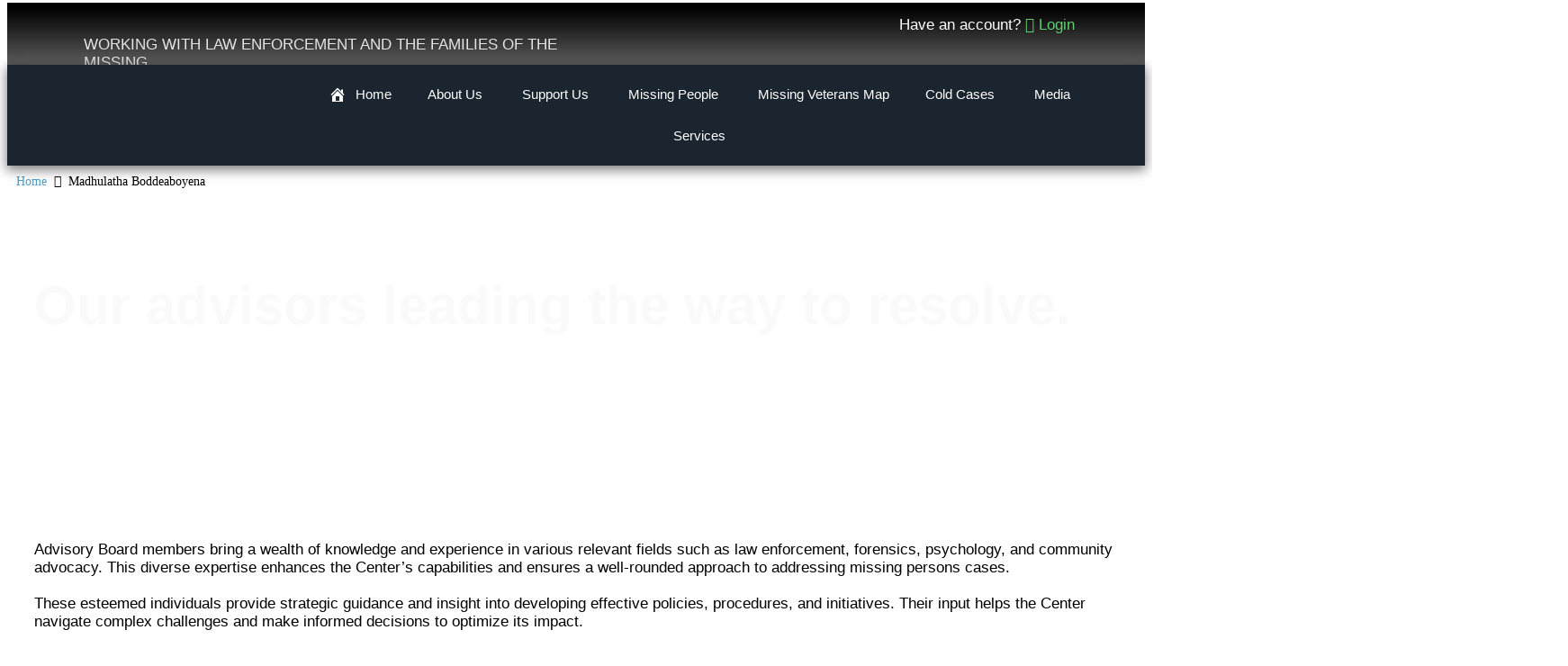

--- FILE ---
content_type: text/html; charset=UTF-8
request_url: https://missingpersonscenter.org/advanced-search-2/tag/city/Carleton+Place/?criteria=1
body_size: 72270
content:
<!doctype html>
<html lang="en-US" prefix="og: https://ogp.me/ns#">
<head>
	<meta charset="UTF-8">
	<meta name="viewport" content="width=device-width, initial-scale=1, maximum-scale=10.0, user-scalable=yes">
	<link rel="profile" href="http://gmpg.org/xfn/11">
	<script type="text/javascript">
            /* <![CDATA[ */
            var s2AjaxUri = "/wp-admin/admin-ajax.php?action=jreviews_ajax",
                jreviews = jreviews || {};
            jreviews.cms = 2;
            jreviews.relpath = "";
            jreviews.calendar_img = "/wp-content/plugins/jreviews/jreviews/views/themes/default/theme_images/calendar.png",
            jreviews.lang = jreviews.lang || {};
            jreviews.qvars = {"pg":"pg","mc":"mc"};
            jreviews.locale = "en_US";
            jreviews.fb = {"appid":"4013049078730883","og":"1","xfbml":true};
            jreviews.comparison = {
                numberOfListingsPerPage: 3,
                maxNumberOfListings: 15,
                compareURL: "/jreviews/categories/compare/?id=listing_ids"
            };
            jreviews.mobi = 0;
            jreviews.iOS = 0;
            jreviews.isRTL = 0;
            /* ]]> */
            </script><script type="text/javascript">
            /* <![CDATA[ */
            jreviews.maps = jreviews.maps || {};
            jreviews.maps.autocomplete = true;
            jreviews.maps.autocomplete_country = "";
            jreviews.maps.mapData = {};
            jreviews.maps.fields = {};
            jreviews.maps.fields.mapit = "jr_mapit";
            jreviews.maps.fields.proximity = "jr_city";
            jreviews.maps.fields.lat = "jr_latitude";
            jreviews.maps.fields.lon = "jr_longitude";
            jreviews.maps.fields.default_country = "";
            jreviews.maps.fields.address = {};
            jreviews.maps.geocoder_attribution_img = "";
            jreviews.maps.service = {
                maps: "openstreetmap", 
                geocoder: "nominatim",
                mapKey: "",
                geocoderKey: "",
            };
        jreviews.maps.fields.address['city'] = 'jr_city';
            jreviews.maps.fields.address['state'] = 'jr_state';
            jreviews.maps.fields.address['postal_code'] = 'jr_postalcode';
            jreviews.maps.fields.address['country'] = 'jr_country';
            /* ]]> */
            </script>	<style>img:is([sizes="auto" i], [sizes^="auto," i]) { contain-intrinsic-size: 3000px 1500px }</style>
	
<!-- Search Engine Optimization by Rank Math PRO - https://rankmath.com/ -->
<title>Carleton Place - Missing Persons Center</title>
<meta name="robots" content="follow, index"/>
<meta property="og:locale" content="en_US" />
<meta property="og:type" content="website" />
<meta property="og:site_name" content="Missing Persons Center" />
<meta property="og:image" content="https://missingpersonscenter.org/wp-content/uploads/2023/05/mpcheader.png" />
<meta property="og:image:secure_url" content="https://missingpersonscenter.org/wp-content/uploads/2023/05/mpcheader.png" />
<meta property="og:image:width" content="1600" />
<meta property="og:image:height" content="400" />
<meta property="og:image:type" content="image/png" />
<meta name="twitter:card" content="summary_large_image" />
<meta name="twitter:image" content="https://missingpersonscenter.org/wp-content/uploads/2023/05/mpcheader.png" />
<script type="application/ld+json" class="rank-math-schema-pro">{"@context":"https://schema.org","@graph":[{"@type":"Place","@id":"https://missingpersonscenter.org/#place","address":{"@type":"PostalAddress","streetAddress":"5777 W CENTURY BLVD","addressLocality":"LOS ANGELES","addressRegion":"CALIFORNIA","postalCode":"90045","addressCountry":"USA"}},{"@type":"NGO","@id":"https://missingpersonscenter.org/#organization","name":"Missing Persons Center","url":"https://missingpersonscenter.org","email":"email@missingpersonscenter.org","address":{"@type":"PostalAddress","streetAddress":"5777 W CENTURY BLVD","addressLocality":"LOS ANGELES","addressRegion":"CALIFORNIA","postalCode":"90045","addressCountry":"USA"},"logo":{"@type":"ImageObject","@id":"https://missingpersonscenter.org/#logo","url":"https://missingpersonscenter.org/wp-content/uploads/2023/04/MISSING-GRAY.png","contentUrl":"https://missingpersonscenter.org/wp-content/uploads/2023/04/MISSING-GRAY.png","caption":"Missing Persons Center","inLanguage":"en-US","width":"400","height":"200"},"description":"At the Missing Persons Center, our mission is to provide unwavering support and assistance to individuals and families affected by missing persons cases. We are dedicated to tirelessly pursuing the resolution of these cases with compassion, professionalism, and a commitment to upholding the rights and well-being of those who have vanished.\r\n\r\nOur center serves as a beacon of hope, serving as a central hub for gathering, organizing, and disseminating critical information about missing persons. \r\n\r\nThrough collaboration with law enforcement agencies, community organizations, and volunteers, we strive to raise awareness, mobilize resources, and facilitate comprehensive investigations to locate and bring home missing individuals.\r\n\r\nWith empathy at the core of our approach, we offer a safe and inclusive environment where families can find solace, guidance, and emotional support during their difficult journey. Our team of experienced professionals, including counselors, social workers, and legal experts, is dedicated to providing personalized assistance tailored to the unique needs of each family, ensuring they are well-informed, empowered, and equipped to navigate the complexities of the search and investigation process.\r\n\r\nIn our pursuit of truth and justice, we advocate for improved policies, legislation, and systems that protect the rights of missing persons and their families. We collaborate with stakeholders at local, national, and international levels to drive change, raise public awareness, and enhance coordination among agencies involved in the search and recovery efforts.\r\n\r\nThrough our unwavering commitment to locating the missing, reuniting families, and honoring the memory of those who remain lost, the Missing Persons Center strives to bring hope, closure, and healing to individuals and communities affected by the profound impact of disappearances.","location":{"@id":"https://missingpersonscenter.org/#place"}},{"@type":"WebSite","@id":"https://missingpersonscenter.org/#website","url":"https://missingpersonscenter.org","name":"Missing Persons Center","alternateName":"MPC","publisher":{"@id":"https://missingpersonscenter.org/#organization"},"inLanguage":"en-US"},{"@type":"BreadcrumbList","@id":"#breadcrumb","itemListElement":[{"@type":"ListItem","position":"1","item":{"@id":"https://missingpersonscenter.org","name":"Home"}}]},{"@type":"CollectionPage","@id":"#webpage","url":"","isPartOf":{"@id":"https://missingpersonscenter.org/#website"},"inLanguage":"en-US","breadcrumb":{"@id":"#breadcrumb"}}]}</script>
<!-- /Rank Math WordPress SEO plugin -->

<link rel='dns-prefetch' href='//www.googletagmanager.com' />
<link rel='dns-prefetch' href='//fonts.googleapis.com' />
<style id='superb-addons-variable-fallbacks-inline-css' type='text/css'>
:root{--wp--preset--color--primary:#1f7cec;--wp--preset--color--primary-hover:#3993ff;--wp--preset--color--base:#fff;--wp--preset--color--featured:#0a284b;--wp--preset--color--contrast-light:#fff;--wp--preset--color--contrast-dark:#000;--wp--preset--color--mono-1:#0d3c74;--wp--preset--color--mono-2:#64748b;--wp--preset--color--mono-3:#e2e8f0;--wp--preset--color--mono-4:#f8fafc;--wp--preset--spacing--superbspacing-xxsmall:clamp(5px,1vw,10px);--wp--preset--spacing--superbspacing-xsmall:clamp(10px,2vw,20px);--wp--preset--spacing--superbspacing-small:clamp(20px,4vw,40px);--wp--preset--spacing--superbspacing-medium:clamp(30px,6vw,60px);--wp--preset--spacing--superbspacing-large:clamp(40px,8vw,80px);--wp--preset--spacing--superbspacing-xlarge:clamp(50px,10vw,100px);--wp--preset--spacing--superbspacing-xxlarge:clamp(60px,12vw,120px);--wp--preset--font-size--superbfont-tiny:clamp(10px,0.625rem + ((1vw - 3.2px) * 0.227),12px);--wp--preset--font-size--superbfont-xxsmall:clamp(12px,0.75rem + ((1vw - 3.2px) * 0.227),14px);--wp--preset--font-size--superbfont-xsmall:clamp(16px,1rem + ((1vw - 3.2px) * 1),16px);--wp--preset--font-size--superbfont-small:clamp(16px,1rem + ((1vw - 3.2px) * 0.227),18px);--wp--preset--font-size--superbfont-medium:clamp(18px,1.125rem + ((1vw - 3.2px) * 0.227),20px);--wp--preset--font-size--superbfont-large:clamp(24px,1.5rem + ((1vw - 3.2px) * 0.909),32px);--wp--preset--font-size--superbfont-xlarge:clamp(32px,2rem + ((1vw - 3.2px) * 1.818),48px);--wp--preset--font-size--superbfont-xxlarge:clamp(40px,2.5rem + ((1vw - 3.2px) * 2.727),64px)}.has-primary-color{color:var(--wp--preset--color--primary)!important}.has-primary-hover-color{color:var(--wp--preset--color--primary-hover)!important}.has-base-color{color:var(--wp--preset--color--base)!important}.has-featured-color{color:var(--wp--preset--color--featured)!important}.has-contrast-light-color{color:var(--wp--preset--color--contrast-light)!important}.has-contrast-dark-color{color:var(--wp--preset--color--contrast-dark)!important}.has-mono-1-color{color:var(--wp--preset--color--mono-1)!important}.has-mono-2-color{color:var(--wp--preset--color--mono-2)!important}.has-mono-3-color{color:var(--wp--preset--color--mono-3)!important}.has-mono-4-color{color:var(--wp--preset--color--mono-4)!important}.has-primary-background-color{background-color:var(--wp--preset--color--primary)!important}.has-primary-hover-background-color{background-color:var(--wp--preset--color--primary-hover)!important}.has-base-background-color{background-color:var(--wp--preset--color--base)!important}.has-featured-background-color{background-color:var(--wp--preset--color--featured)!important}.has-contrast-light-background-color{background-color:var(--wp--preset--color--contrast-light)!important}.has-contrast-dark-background-color{background-color:var(--wp--preset--color--contrast-dark)!important}.has-mono-1-background-color{background-color:var(--wp--preset--color--mono-1)!important}.has-mono-2-background-color{background-color:var(--wp--preset--color--mono-2)!important}.has-mono-3-background-color{background-color:var(--wp--preset--color--mono-3)!important}.has-mono-4-background-color{background-color:var(--wp--preset--color--mono-4)!important}.has-superbfont-tiny-font-size{font-size:var(--wp--preset--font-size--superbfont-tiny)!important}.has-superbfont-xxsmall-font-size{font-size:var(--wp--preset--font-size--superbfont-xxsmall)!important}.has-superbfont-xsmall-font-size{font-size:var(--wp--preset--font-size--superbfont-xsmall)!important}.has-superbfont-small-font-size{font-size:var(--wp--preset--font-size--superbfont-small)!important}.has-superbfont-medium-font-size{font-size:var(--wp--preset--font-size--superbfont-medium)!important}.has-superbfont-large-font-size{font-size:var(--wp--preset--font-size--superbfont-large)!important}.has-superbfont-xlarge-font-size{font-size:var(--wp--preset--font-size--superbfont-xlarge)!important}.has-superbfont-xxlarge-font-size{font-size:var(--wp--preset--font-size--superbfont-xxlarge)!important}
</style>
<link rel='stylesheet' id='wp-block-library-css' href='https://missingpersonscenter.org/wp-content/plugins/gutenberg/build/block-library/style.css?ver=21.3.0' type='text/css' media='all' />
<style id='wp-block-library-inline-css' type='text/css'>
.wp-block-group.is-style-superbaddons-card{background-color:var(--wp--preset--color--contrast-light);border-color:var(--wp--preset--color--mono-3);border-radius:10px;border-style:solid;border-width:1px;box-shadow:0 1px 2px 0 rgba(0,0,0,.05);color:var(--wp--preset--color--contrast-dark);padding:var(--wp--preset--spacing--superbspacing-small)}
</style>
<style id='classic-theme-styles-inline-css' type='text/css'>
/*! This file is auto-generated */
.wp-block-button__link{color:#fff;background-color:#32373c;border-radius:9999px;box-shadow:none;text-decoration:none;padding:calc(.667em + 2px) calc(1.333em + 2px);font-size:1.125em}.wp-block-file__button{background:#32373c;color:#fff;text-decoration:none}
</style>
<style id='superb-addons-animated-heading-style-inline-css' type='text/css'>
.superbaddons-animated-heading-block{overflow:hidden}.superbaddons-animated-heading-block .superb-animated-heading-letter{display:inline-block}

</style>
<style id='superb-addons-author-box-style-inline-css' type='text/css'>
.superbaddons-authorbox{align-items:stretch;border-radius:10px;display:flex;flex-direction:row;gap:20px;padding:40px 20px}.superbaddons-authorbox-alignment-left{justify-content:flex-start}.superbaddons-authorbox-alignment-center{align-items:center;flex-direction:column;gap:0;justify-content:center;text-align:center}.superbaddons-authorbox-alignment-right{flex-direction:row-reverse;text-align:right}.superbaddons-authorbox-left{align-items:center;display:flex;flex:1;max-width:96px}.superbaddons-authorbox-right{flex:1}.superbaddons-authorbox-avatar{border-radius:50%}.superbaddons-authorbox-authorname{color:#444;font-size:32px;font-style:normal;font-weight:800;line-height:40px}.superbaddons-authorbox-authorbio{color:#7c7c7c;font-size:14px;font-style:normal;font-weight:600;line-height:19px}.superbaddons-authorbox-authorbio,.superbaddons-authorbox-authorname{margin:0}.superbaddons-authorbox-social-wrapper{align-items:flex-start;display:flex;flex-direction:row;gap:10px}.superbaddons-authorbox-social-wrapper a{margin-top:15px}

</style>
<style id='superb-addons-ratings-style-inline-css' type='text/css'>
.superbaddongs-ratings-overall-wrapper{display:flex;flex-direction:column}.superbaddons-ratings-overall-label{font-style:normal;font-weight:700}.superbaddons-ratings-overall-rating-wrapper{align-items:center;display:flex;flex-direction:row;gap:12px}.superbaddons-ratings-overall-rating{align-items:center;display:flex;font-style:normal;font-weight:800;gap:5px;line-height:40px}.superbaddons-ratings-stars-icons{display:flex;flex-wrap:wrap;gap:8px;position:relative}.superbaddons-ratings-single-star{align-items:center;display:flex;position:relative}.superbaddons-ratings-single-percentage-star{left:0;overflow:hidden;position:absolute;top:0}.superbaddons-ratings-ratingbar-label{font-weight:700;margin:30px 0 16px}.superbaddons-ratings-ratingbar-bar{border-radius:100px;overflow:hidden;width:100%}.superbaddons-ratings-ratingbar-bar,.superbaddons-ratings-ratingbar-bar-fill{height:10px}.superbaddons-ratings-alignment-center{text-align:center}.superbaddons-ratings-alignment-center .superbaddons-ratings-overall-rating-wrapper{justify-content:center}.superbaddons-ratings-alignment-right{text-align:right}.superbaddons-ratings-alignment-right .superbaddons-ratings-overall-rating-wrapper{flex-direction:row-reverse}

</style>
<style id='superb-addons-table-of-contents-style-inline-css' type='text/css'>
.superbaddons-tableofcontents{display:flex;flex-direction:column}.superbaddons-tableofcontents-alignment-center{align-items:center;text-align:center}.superbaddons-tableofcontents-alignment-right{direction:rtl}.superbaddons-tableofcontents-boxed{border-radius:10px;padding:40px 20px}.superbaddons-tableofcontents-title{font-style:normal;font-weight:800}.superbaddons-tableofcontents-text{font-style:normal;font-weight:600}.superbaddons-tableofcontents-table ol{list-style-position:inside;margin:0;padding:0}.superbaddons-tableofcontents-table ol ol{padding-left:20px}.superbaddons-tableofcontents-alignment-center .superbaddons-tableofcontents-table ol ol{padding-left:0}.superbaddons-tableofcontents-alignment-right .superbaddons-tableofcontents-table ol ol{padding-left:0;padding-right:20px}

</style>
<style id='superb-addons-recent-posts-style-inline-css' type='text/css'>
.superbaddons-recentposts-alignment-center .superbaddons-recentposts-item-inner{flex-direction:column;justify-content:center;text-align:center}.superbaddons-recentposts-alignment-right{direction:rtl}.superbaddons-recentposts-list{list-style:none;margin:0;padding:0}.superbaddons-recentposts-list a{text-decoration:none}.superbaddons-recentposts-list a:active,.superbaddons-recentposts-list a:focus,.superbaddons-recentposts-list a:hover{color:inherit}.superbaddons-recentposts-item{margin-bottom:10px}.superbaddons-recentposts-item:last-of-type{margin-bottom:0}.superbaddons-recentposts-item-inner{align-items:center;display:flex;gap:10px}.superbaddons-recentposts-item-left,.superbaddons-recentposts-item-right{display:flex;flex-direction:column}

</style>
<style id='superb-addons-cover-image-style-inline-css' type='text/css'>
.superbaddons-coverimage-block{overflow:hidden}

</style>
<style id='superb-addons-google-maps-style-inline-css' type='text/css'>
.superbaddons-google-maps-block{overflow:hidden}

</style>
<style id='superb-addons-reveal-button-style-inline-css' type='text/css'>
.superb-addons-reveal-button{box-sizing:border-box;font-size:18px;padding-right:30px;position:relative}.superb-addons-reveal-button-element{background-color:var(--wp--preset--color--primary,#fff);border:1px solid var(--wp--preset--color--primary,#000);border-radius:5px;box-sizing:border-box;color:var(--wp--preset--color--contrast-light,#000);display:inline-block;line-height:1;margin:0;padding:15px 25px;position:relative;text-align:center;text-decoration:none;width:auto;z-index:1}.superb-addons-reveal-button.superb-addons-reveal-button-width-25{width:calc(25% - var(--wp--style--block-gap, .5em)*.75)}.superb-addons-reveal-button.superb-addons-reveal-button-width-50{width:calc(50% - var(--wp--style--block-gap, .5em)*.5)}.superb-addons-reveal-button.superb-addons-reveal-button-width-75{width:calc(75% - var(--wp--style--block-gap, .5em)*.25)}.superb-addons-reveal-button.superb-addons-reveal-button-width-100{flex-basis:100%;width:100%}.superb-has-custom-width .superb-addons-reveal-button-element{width:100%}.superb-addons-reveal-button-has-reveal .superb-addons-reveal-button-element.superb-addons-reveal-button-cta{border-bottom-right-radius:0!important;border-top-right-radius:0!important}.superb-addons-reveal-button-element.superb-addons-reveal-button-revealed{border-color:var(--wp--preset--color--primary,#000);border-style:dashed;display:inline-flex;gap:10px;margin-right:0;-webkit-user-select:all;-moz-user-select:all;user-select:all}.superb-addons-reveal-button-element.superb-addons-reveal-button-revealed,.superb-addons-reveal-button-teaser{align-items:center;background-color:var(--wp--preset--color--contrast-light,#fff);color:var(--wp--preset--color--primary,#000)}.superb-addons-reveal-button-teaser{border:1px dashed #000;border:1px dashed var(--wp--preset--color--primary,#000);border-radius:0 8px 8px 0;box-sizing:border-box;display:none;height:100%;justify-content:flex-end;padding:0 10px;position:absolute;right:0;top:0;-webkit-user-select:none;-moz-user-select:none;user-select:none;width:50%;z-index:0}.superb-addons-reveal-button-has-reveal .superb-addons-reveal-button-teaser{display:flex}.superb-addons-reveal-button .superb-has-teaser-text-color{color:var(--superb-addons-reveal-button-teaser-text)}.superb-addons-reveal-button .superb-has-teaser-background-color{background-color:var(--superb-addons-reveal-button-teaser-background)}.superb-addons-reveal-button:active,.superb-addons-reveal-button:focus,.superb-addons-reveal-button:hover{text-decoration:none}.superb-addons-reveal-button-element button{align-items:center;background:none;border:none;color:inherit;cursor:pointer;display:inline-flex;font-family:inherit;font-size:18px;font-weight:inherit;margin:0;padding:0;text-align:center;text-decoration:none;-webkit-user-select:none;-moz-user-select:none;user-select:none}

</style>
<style id='superb-addons-accordion-block-style-inline-css' type='text/css'>
.wp-block-superb-addons-accordion-block{background-color:#fff;border:1px solid #ddd;border-radius:4px;margin-bottom:1em;overflow:hidden}.wp-block-superb-addons-accordion-block.superb-accordion-is-open .superb-accordion-header{background-color:rgba(0,0,0,.05);border-bottom:1px solid rgba(0,0,0,.1)}.wp-block-superb-addons-accordion-block.superb-accordion-is-open .superb-accordion-header .superb-accordion-icon:before{transform:translate(-50%,-50%) rotate(45deg)}.wp-block-superb-addons-accordion-block.superb-accordion-is-open .superb-accordion-header .superb-accordion-icon:after{transform:translate(-50%,-50%) rotate(135deg)}.wp-block-superb-addons-accordion-block.superb-accordion-is-open .superb-accordion-content{display:block!important;height:auto}.wp-block-superb-addons-accordion-block .superb-accordion-header{align-items:center;background-color:rgba(0,0,0,.03);border-bottom:0 solid transparent;cursor:pointer;display:flex;justify-content:space-between;padding:15px;padding:var(--wp--preset--spacing--superbspacing-xsmall,15px);position:relative;transition:background-color .2s ease,border-bottom .2s ease}.wp-block-superb-addons-accordion-block .superb-accordion-header:hover{background-color:rgba(0,0,0,.05)}.wp-block-superb-addons-accordion-block .superb-accordion-title{flex-grow:1;font-size:1.1em;font-weight:500;margin:0}.wp-block-superb-addons-accordion-block .superb-accordion-icon{flex-shrink:0;height:24px;margin-left:10px;position:relative;width:24px}.wp-block-superb-addons-accordion-block .superb-accordion-icon:after,.wp-block-superb-addons-accordion-block .superb-accordion-icon:before{background-color:#555;content:"";height:2px;left:50%;position:absolute;top:50%;transition:transform .3s ease;width:12px}.wp-block-superb-addons-accordion-block .superb-accordion-icon:before{transform:translate(-50%,-50%)}.wp-block-superb-addons-accordion-block .superb-accordion-icon:after{transform:translate(-50%,-50%) rotate(90deg)}.wp-block-superb-addons-accordion-block .superb-accordion-content{height:0;overflow:hidden;padding:0;transition:height .3s ease-in-out}.wp-block-superb-addons-accordion-block .superb-accordion-content .superb-accordion-content-wrapper{padding:15px;padding:var(--wp--preset--spacing--superbspacing-xsmall,15px)}

</style>
<link rel='stylesheet' id='jet-engine-frontend-css' href='https://missingpersonscenter.org/wp-content/plugins/jet-engine/assets/css/frontend.css?ver=3.6.6.1' type='text/css' media='all' />
<style id='filebird-block-filebird-gallery-style-inline-css' type='text/css'>
ul.filebird-block-filebird-gallery{margin:auto!important;padding:0!important;width:100%}ul.filebird-block-filebird-gallery.layout-grid{display:grid;grid-gap:20px;align-items:stretch;grid-template-columns:repeat(var(--columns),1fr);justify-items:stretch}ul.filebird-block-filebird-gallery.layout-grid li img{border:1px solid #ccc;box-shadow:2px 2px 6px 0 rgba(0,0,0,.3);height:100%;max-width:100%;-o-object-fit:cover;object-fit:cover;width:100%}ul.filebird-block-filebird-gallery.layout-masonry{-moz-column-count:var(--columns);-moz-column-gap:var(--space);column-gap:var(--space);-moz-column-width:var(--min-width);columns:var(--min-width) var(--columns);display:block;overflow:auto}ul.filebird-block-filebird-gallery.layout-masonry li{margin-bottom:var(--space)}ul.filebird-block-filebird-gallery li{list-style:none}ul.filebird-block-filebird-gallery li figure{height:100%;margin:0;padding:0;position:relative;width:100%}ul.filebird-block-filebird-gallery li figure figcaption{background:linear-gradient(0deg,rgba(0,0,0,.7),rgba(0,0,0,.3) 70%,transparent);bottom:0;box-sizing:border-box;color:#fff;font-size:.8em;margin:0;max-height:100%;overflow:auto;padding:3em .77em .7em;position:absolute;text-align:center;width:100%;z-index:2}ul.filebird-block-filebird-gallery li figure figcaption a{color:inherit}

</style>
<link rel='stylesheet' id='inf-font-awesome-css' href='https://missingpersonscenter.org/wp-content/plugins/blog-designer-pack-pro/assets/css/font-awesome.min.css?ver=1.5.1' type='text/css' media='all' />
<link rel='stylesheet' id='owl-carousel-css' href='https://missingpersonscenter.org/wp-content/plugins/blog-designer-pack-pro/assets/css/owl.carousel.min.css?ver=1.5.1' type='text/css' media='all' />
<link rel='stylesheet' id='bdpp-public-style-css' href='https://missingpersonscenter.org/wp-content/plugins/blog-designer-pack-pro/assets/css/bdpp-public.min.css?ver=1.5.1' type='text/css' media='all' />
<style id='global-styles-inline-css' type='text/css'>
:root{--wp--preset--aspect-ratio--square: 1;--wp--preset--aspect-ratio--4-3: 4/3;--wp--preset--aspect-ratio--3-4: 3/4;--wp--preset--aspect-ratio--3-2: 3/2;--wp--preset--aspect-ratio--2-3: 2/3;--wp--preset--aspect-ratio--16-9: 16/9;--wp--preset--aspect-ratio--9-16: 9/16;--wp--preset--color--black: #000000;--wp--preset--color--cyan-bluish-gray: #abb8c3;--wp--preset--color--white: #ffffff;--wp--preset--color--pale-pink: #f78da7;--wp--preset--color--vivid-red: #cf2e2e;--wp--preset--color--luminous-vivid-orange: #ff6900;--wp--preset--color--luminous-vivid-amber: #fcb900;--wp--preset--color--light-green-cyan: #7bdcb5;--wp--preset--color--vivid-green-cyan: #00d084;--wp--preset--color--pale-cyan-blue: #8ed1fc;--wp--preset--color--vivid-cyan-blue: #0693e3;--wp--preset--color--vivid-purple: #9b51e0;--wp--preset--gradient--vivid-cyan-blue-to-vivid-purple: linear-gradient(135deg,rgb(6,147,227) 0%,rgb(155,81,224) 100%);--wp--preset--gradient--light-green-cyan-to-vivid-green-cyan: linear-gradient(135deg,rgb(122,220,180) 0%,rgb(0,208,130) 100%);--wp--preset--gradient--luminous-vivid-amber-to-luminous-vivid-orange: linear-gradient(135deg,rgb(252,185,0) 0%,rgb(255,105,0) 100%);--wp--preset--gradient--luminous-vivid-orange-to-vivid-red: linear-gradient(135deg,rgb(255,105,0) 0%,rgb(207,46,46) 100%);--wp--preset--gradient--very-light-gray-to-cyan-bluish-gray: linear-gradient(135deg,rgb(238,238,238) 0%,rgb(169,184,195) 100%);--wp--preset--gradient--cool-to-warm-spectrum: linear-gradient(135deg,rgb(74,234,220) 0%,rgb(151,120,209) 20%,rgb(207,42,186) 40%,rgb(238,44,130) 60%,rgb(251,105,98) 80%,rgb(254,248,76) 100%);--wp--preset--gradient--blush-light-purple: linear-gradient(135deg,rgb(255,206,236) 0%,rgb(152,150,240) 100%);--wp--preset--gradient--blush-bordeaux: linear-gradient(135deg,rgb(254,205,165) 0%,rgb(254,45,45) 50%,rgb(107,0,62) 100%);--wp--preset--gradient--luminous-dusk: linear-gradient(135deg,rgb(255,203,112) 0%,rgb(199,81,192) 50%,rgb(65,88,208) 100%);--wp--preset--gradient--pale-ocean: linear-gradient(135deg,rgb(255,245,203) 0%,rgb(182,227,212) 50%,rgb(51,167,181) 100%);--wp--preset--gradient--electric-grass: linear-gradient(135deg,rgb(202,248,128) 0%,rgb(113,206,126) 100%);--wp--preset--gradient--midnight: linear-gradient(135deg,rgb(2,3,129) 0%,rgb(40,116,252) 100%);--wp--preset--font-size--small: 13px;--wp--preset--font-size--medium: 20px;--wp--preset--font-size--large: 36px;--wp--preset--font-size--x-large: 42px;--wp--preset--spacing--20: 0.44rem;--wp--preset--spacing--30: 0.67rem;--wp--preset--spacing--40: 1rem;--wp--preset--spacing--50: 1.5rem;--wp--preset--spacing--60: 2.25rem;--wp--preset--spacing--70: 3.38rem;--wp--preset--spacing--80: 5.06rem;--wp--preset--shadow--natural: 6px 6px 9px rgba(0, 0, 0, 0.2);--wp--preset--shadow--deep: 12px 12px 50px rgba(0, 0, 0, 0.4);--wp--preset--shadow--sharp: 6px 6px 0px rgba(0, 0, 0, 0.2);--wp--preset--shadow--outlined: 6px 6px 0px -3px rgb(255, 255, 255), 6px 6px rgb(0, 0, 0);--wp--preset--shadow--crisp: 6px 6px 0px rgb(0, 0, 0);}:where(.is-layout-flex){gap: 0.5em;}:where(.is-layout-grid){gap: 0.5em;}body .is-layout-flex{display: flex;}.is-layout-flex{flex-wrap: wrap;align-items: center;}.is-layout-flex > :is(*, div){margin: 0;}body .is-layout-grid{display: grid;}.is-layout-grid > :is(*, div){margin: 0;}:where(.wp-block-columns.is-layout-flex){gap: 2em;}:where(.wp-block-columns.is-layout-grid){gap: 2em;}:where(.wp-block-post-template.is-layout-flex){gap: 1.25em;}:where(.wp-block-post-template.is-layout-grid){gap: 1.25em;}.has-black-color{color: var(--wp--preset--color--black) !important;}.has-cyan-bluish-gray-color{color: var(--wp--preset--color--cyan-bluish-gray) !important;}.has-white-color{color: var(--wp--preset--color--white) !important;}.has-pale-pink-color{color: var(--wp--preset--color--pale-pink) !important;}.has-vivid-red-color{color: var(--wp--preset--color--vivid-red) !important;}.has-luminous-vivid-orange-color{color: var(--wp--preset--color--luminous-vivid-orange) !important;}.has-luminous-vivid-amber-color{color: var(--wp--preset--color--luminous-vivid-amber) !important;}.has-light-green-cyan-color{color: var(--wp--preset--color--light-green-cyan) !important;}.has-vivid-green-cyan-color{color: var(--wp--preset--color--vivid-green-cyan) !important;}.has-pale-cyan-blue-color{color: var(--wp--preset--color--pale-cyan-blue) !important;}.has-vivid-cyan-blue-color{color: var(--wp--preset--color--vivid-cyan-blue) !important;}.has-vivid-purple-color{color: var(--wp--preset--color--vivid-purple) !important;}.has-black-background-color{background-color: var(--wp--preset--color--black) !important;}.has-cyan-bluish-gray-background-color{background-color: var(--wp--preset--color--cyan-bluish-gray) !important;}.has-white-background-color{background-color: var(--wp--preset--color--white) !important;}.has-pale-pink-background-color{background-color: var(--wp--preset--color--pale-pink) !important;}.has-vivid-red-background-color{background-color: var(--wp--preset--color--vivid-red) !important;}.has-luminous-vivid-orange-background-color{background-color: var(--wp--preset--color--luminous-vivid-orange) !important;}.has-luminous-vivid-amber-background-color{background-color: var(--wp--preset--color--luminous-vivid-amber) !important;}.has-light-green-cyan-background-color{background-color: var(--wp--preset--color--light-green-cyan) !important;}.has-vivid-green-cyan-background-color{background-color: var(--wp--preset--color--vivid-green-cyan) !important;}.has-pale-cyan-blue-background-color{background-color: var(--wp--preset--color--pale-cyan-blue) !important;}.has-vivid-cyan-blue-background-color{background-color: var(--wp--preset--color--vivid-cyan-blue) !important;}.has-vivid-purple-background-color{background-color: var(--wp--preset--color--vivid-purple) !important;}.has-black-border-color{border-color: var(--wp--preset--color--black) !important;}.has-cyan-bluish-gray-border-color{border-color: var(--wp--preset--color--cyan-bluish-gray) !important;}.has-white-border-color{border-color: var(--wp--preset--color--white) !important;}.has-pale-pink-border-color{border-color: var(--wp--preset--color--pale-pink) !important;}.has-vivid-red-border-color{border-color: var(--wp--preset--color--vivid-red) !important;}.has-luminous-vivid-orange-border-color{border-color: var(--wp--preset--color--luminous-vivid-orange) !important;}.has-luminous-vivid-amber-border-color{border-color: var(--wp--preset--color--luminous-vivid-amber) !important;}.has-light-green-cyan-border-color{border-color: var(--wp--preset--color--light-green-cyan) !important;}.has-vivid-green-cyan-border-color{border-color: var(--wp--preset--color--vivid-green-cyan) !important;}.has-pale-cyan-blue-border-color{border-color: var(--wp--preset--color--pale-cyan-blue) !important;}.has-vivid-cyan-blue-border-color{border-color: var(--wp--preset--color--vivid-cyan-blue) !important;}.has-vivid-purple-border-color{border-color: var(--wp--preset--color--vivid-purple) !important;}.has-vivid-cyan-blue-to-vivid-purple-gradient-background{background: var(--wp--preset--gradient--vivid-cyan-blue-to-vivid-purple) !important;}.has-light-green-cyan-to-vivid-green-cyan-gradient-background{background: var(--wp--preset--gradient--light-green-cyan-to-vivid-green-cyan) !important;}.has-luminous-vivid-amber-to-luminous-vivid-orange-gradient-background{background: var(--wp--preset--gradient--luminous-vivid-amber-to-luminous-vivid-orange) !important;}.has-luminous-vivid-orange-to-vivid-red-gradient-background{background: var(--wp--preset--gradient--luminous-vivid-orange-to-vivid-red) !important;}.has-very-light-gray-to-cyan-bluish-gray-gradient-background{background: var(--wp--preset--gradient--very-light-gray-to-cyan-bluish-gray) !important;}.has-cool-to-warm-spectrum-gradient-background{background: var(--wp--preset--gradient--cool-to-warm-spectrum) !important;}.has-blush-light-purple-gradient-background{background: var(--wp--preset--gradient--blush-light-purple) !important;}.has-blush-bordeaux-gradient-background{background: var(--wp--preset--gradient--blush-bordeaux) !important;}.has-luminous-dusk-gradient-background{background: var(--wp--preset--gradient--luminous-dusk) !important;}.has-pale-ocean-gradient-background{background: var(--wp--preset--gradient--pale-ocean) !important;}.has-electric-grass-gradient-background{background: var(--wp--preset--gradient--electric-grass) !important;}.has-midnight-gradient-background{background: var(--wp--preset--gradient--midnight) !important;}.has-small-font-size{font-size: var(--wp--preset--font-size--small) !important;}.has-medium-font-size{font-size: var(--wp--preset--font-size--medium) !important;}.has-large-font-size{font-size: var(--wp--preset--font-size--large) !important;}.has-x-large-font-size{font-size: var(--wp--preset--font-size--x-large) !important;}
:where(.wp-block-columns.is-layout-flex){gap: 2em;}:where(.wp-block-columns.is-layout-grid){gap: 2em;}
:root :where(.wp-block-pullquote){font-size: 1.5em;line-height: 1.6;}
:where(.wp-block-post-template.is-layout-flex){gap: 1.25em;}:where(.wp-block-post-template.is-layout-grid){gap: 1.25em;}
</style>
<link rel='stylesheet' id='menu-image-css' href='https://missingpersonscenter.org/wp-content/plugins/menu-image/includes/css/menu-image.css?ver=3.12' type='text/css' media='all' />
<link rel='stylesheet' id='dashicons-css' href='https://missingpersonscenter.org/wp-includes/css/dashicons.min.css?ver=18c1d98c286a286bea6a6ed1149e426f' type='text/css' media='all' />
<link rel='stylesheet' id='post-views-counter-frontend-css' href='https://missingpersonscenter.org/wp-content/plugins/post-views-counter/css/frontend.min.css?ver=1.5.2' type='text/css' media='all' />
<link rel='stylesheet' id='superb-addons-patterns-css' href='https://missingpersonscenter.org/wp-content/plugins/superb-blocks/assets/css/patterns.min.css?ver=3.5.7' type='text/css' media='all' />
<link rel='stylesheet' id='superb-addons-enhancements-css' href='https://missingpersonscenter.org/wp-content/plugins/superb-blocks/assets/css/enhancements.min.css?ver=3.5.7' type='text/css' media='all' />
<link rel='stylesheet' id='buttons-css' href='https://missingpersonscenter.org/wp-includes/css/buttons.min.css?ver=18c1d98c286a286bea6a6ed1149e426f' type='text/css' media='all' />
<link rel='stylesheet' id='editor-buttons-css' href='https://missingpersonscenter.org/wp-includes/css/editor.min.css?ver=18c1d98c286a286bea6a6ed1149e426f' type='text/css' media='all' />
<link rel='stylesheet' id='wpsc-framework-css' href='https://missingpersonscenter.org/wp-content/plugins/supportcandy/framework/style.css?ver=3.3.1' type='text/css' media='all' />
<link rel='stylesheet' id='wpsc-select2-css' href='https://missingpersonscenter.org/wp-content/plugins/supportcandy/asset/css/select2.css?ver=3.3.1' type='text/css' media='all' />
<link rel='stylesheet' id='gpopover-css' href='https://missingpersonscenter.org/wp-content/plugins/supportcandy/asset/libs/gpopover/jquery.gpopover.css?ver=3.3.1' type='text/css' media='all' />
<link rel='stylesheet' id='flatpickr-css-css' href='https://missingpersonscenter.org/wp-content/plugins/supportcandy/asset/libs/flatpickr/flatpickr.min.css?ver=3.3.1' type='text/css' media='all' />
<link rel='stylesheet' id='fullcalendar-css' href='https://missingpersonscenter.org/wp-content/plugins/supportcandy/asset/libs/fullcalendar/lib/main.min.css?ver=3.3.1' type='text/css' media='all' />
<link rel='stylesheet' id='datatables-css' href='https://missingpersonscenter.org/wp-content/plugins/supportcandy/asset/libs/DataTables/datatables.min.css?ver=3.3.1' type='text/css' media='all' />
<link rel='stylesheet' id='wpda_wpdp_public-css' href='https://missingpersonscenter.org/wp-content/plugins/wp-data-access/public/../assets/css/wpda_public.css?ver=5.5.37' type='text/css' media='all' />
<link rel='stylesheet' id='jgb-styles-css' href='https://missingpersonscenter.org/wp-content/plugins/jetgridbuilder/assets/css/jgb-styles.css?ver=1.1.5' type='text/css' media='all' />
<link rel='stylesheet' id='wpforo-widgets-css' href='https://missingpersonscenter.org/wp-content/plugins/wpforo/themes/2022/widgets.css?ver=2.4.5' type='text/css' media='all' />
<link rel='stylesheet' id='jet-fb-option-field-select-css' href='https://missingpersonscenter.org/wp-content/plugins/jetformbuilder/modules/option-field/assets/build/select.css?ver=0edd78a6f12e2b918b82' type='text/css' media='all' />
<link rel='stylesheet' id='jet-fb-option-field-checkbox-css' href='https://missingpersonscenter.org/wp-content/plugins/jetformbuilder/modules/option-field/assets/build/checkbox.css?ver=f54eb583054648e8615b' type='text/css' media='all' />
<link rel='stylesheet' id='jet-fb-option-field-radio-css' href='https://missingpersonscenter.org/wp-content/plugins/jetformbuilder/modules/option-field/assets/build/radio.css?ver=7c6d0d4d7df91e6bd6a4' type='text/css' media='all' />
<link rel='stylesheet' id='jet-fb-advanced-choices-css' href='https://missingpersonscenter.org/wp-content/plugins/jetformbuilder/modules/advanced-choices/assets/build/main.css?ver=d414f4b566f1e18fda82' type='text/css' media='all' />
<link rel='stylesheet' id='jet-fb-wysiwyg-css' href='https://missingpersonscenter.org/wp-content/plugins/jetformbuilder/modules/wysiwyg/assets/build/wysiwyg.css?ver=5a4d16fb6d7a94700261' type='text/css' media='all' />
<link rel='stylesheet' id='jet-fb-switcher-css' href='https://missingpersonscenter.org/wp-content/plugins/jetformbuilder/modules/switcher/assets/build/switcher.css?ver=06c887a8b9195e5a119d' type='text/css' media='all' />
<link rel='stylesheet' id='jet-reviews-frontend-css' href='https://missingpersonscenter.org/wp-content/plugins/jet-reviews/assets/css/jet-reviews.css?ver=2.3.7' type='text/css' media='all' />
<link rel='stylesheet' id='elementor-frontend-css' href='https://missingpersonscenter.org/wp-content/plugins/elementor/assets/css/frontend.min.css?ver=3.31.1' type='text/css' media='all' />
<link rel='stylesheet' id='widget-image-css' href='https://missingpersonscenter.org/wp-content/plugins/elementor/assets/css/widget-image.min.css?ver=3.31.1' type='text/css' media='all' />
<link rel='stylesheet' id='widget-nav-menu-css' href='https://missingpersonscenter.org/wp-content/plugins/elementor-pro/assets/css/widget-nav-menu.min.css?ver=3.31.0' type='text/css' media='all' />
<link rel='stylesheet' id='e-sticky-css' href='https://missingpersonscenter.org/wp-content/plugins/elementor-pro/assets/css/modules/sticky.min.css?ver=3.31.0' type='text/css' media='all' />
<link rel='stylesheet' id='e-motion-fx-css' href='https://missingpersonscenter.org/wp-content/plugins/elementor-pro/assets/css/modules/motion-fx.min.css?ver=3.31.0' type='text/css' media='all' />
<link rel='stylesheet' id='widget-heading-css' href='https://missingpersonscenter.org/wp-content/plugins/elementor/assets/css/widget-heading.min.css?ver=3.31.1' type='text/css' media='all' />
<link rel='stylesheet' id='swiper-css' href='https://missingpersonscenter.org/wp-content/plugins/elementor/assets/lib/swiper/v8/css/swiper.min.css?ver=8.4.5' type='text/css' media='all' />
<link rel='stylesheet' id='e-swiper-css' href='https://missingpersonscenter.org/wp-content/plugins/elementor/assets/css/conditionals/e-swiper.min.css?ver=3.31.1' type='text/css' media='all' />
<link rel='stylesheet' id='widget-spacer-css' href='https://missingpersonscenter.org/wp-content/plugins/elementor/assets/css/widget-spacer.min.css?ver=3.31.1' type='text/css' media='all' />
<link rel='stylesheet' id='e-animation-rotateInDownLeft-css' href='https://missingpersonscenter.org/wp-content/plugins/elementor/assets/lib/animations/styles/rotateInDownLeft.min.css?ver=3.31.1' type='text/css' media='all' />
<link rel='stylesheet' id='e-animation-zoomIn-css' href='https://missingpersonscenter.org/wp-content/plugins/elementor/assets/lib/animations/styles/zoomIn.min.css?ver=3.31.1' type='text/css' media='all' />
<link rel='stylesheet' id='e-animation-rotateInUpLeft-css' href='https://missingpersonscenter.org/wp-content/plugins/elementor/assets/lib/animations/styles/rotateInUpLeft.min.css?ver=3.31.1' type='text/css' media='all' />
<link rel='stylesheet' id='e-popup-css' href='https://missingpersonscenter.org/wp-content/plugins/elementor-pro/assets/css/conditionals/popup.min.css?ver=3.31.0' type='text/css' media='all' />
<link rel='stylesheet' id='jet-blocks-css' href='https://missingpersonscenter.org/wp-content/uploads/elementor/css/custom-jet-blocks.css?ver=1.3.17' type='text/css' media='all' />
<link rel='stylesheet' id='elementor-icons-css' href='https://missingpersonscenter.org/wp-content/plugins/elementor/assets/lib/eicons/css/elementor-icons.min.css?ver=5.43.0' type='text/css' media='all' />
<link rel='stylesheet' id='elementor-post-839-css' href='https://missingpersonscenter.org/wp-content/uploads/elementor/css/post-839.css?ver=1768411047' type='text/css' media='all' />
<link rel='stylesheet' id='jet-blog-css' href='https://missingpersonscenter.org/wp-content/plugins/jet-blog/assets/css/jet-blog.css?ver=2.4.3.1' type='text/css' media='all' />
<link rel='stylesheet' id='jet-tabs-frontend-css' href='https://missingpersonscenter.org/wp-content/plugins/jet-tabs/assets/css/jet-tabs-frontend.css?ver=2.2.8' type='text/css' media='all' />
<link rel='stylesheet' id='font-awesome-5-all-css' href='https://missingpersonscenter.org/wp-content/plugins/elementor/assets/lib/font-awesome/css/all.min.css?ver=3.31.1' type='text/css' media='all' />
<link rel='stylesheet' id='font-awesome-4-shim-css' href='https://missingpersonscenter.org/wp-content/plugins/elementor/assets/lib/font-awesome/css/v4-shims.min.css?ver=3.31.1' type='text/css' media='all' />
<link rel='stylesheet' id='elementor-post-1536-css' href='https://missingpersonscenter.org/wp-content/uploads/elementor/css/post-1536.css?ver=1768411047' type='text/css' media='all' />
<link rel='stylesheet' id='elementor-post-3361-css' href='https://missingpersonscenter.org/wp-content/uploads/elementor/css/post-3361.css?ver=1768411047' type='text/css' media='all' />
<link rel='stylesheet' id='elementor-post-17536-css' href='https://missingpersonscenter.org/wp-content/uploads/elementor/css/post-17536.css?ver=1768411053' type='text/css' media='all' />
<link rel='stylesheet' id='elementor-post-17433-css' href='https://missingpersonscenter.org/wp-content/uploads/elementor/css/post-17433.css?ver=1768411053' type='text/css' media='all' />
<link rel='stylesheet' id='elementor-post-22938-css' href='https://missingpersonscenter.org/wp-content/uploads/elementor/css/post-22938.css?ver=1768411053' type='text/css' media='all' />
<link rel='stylesheet' id='elementor-post-15290-css' href='https://missingpersonscenter.org/wp-content/uploads/elementor/css/post-15290.css?ver=1768411047' type='text/css' media='all' />
<link rel='stylesheet' id='elementor-post-13210-css' href='https://missingpersonscenter.org/wp-content/uploads/elementor/css/post-13210.css?ver=1768411047' type='text/css' media='all' />
<link rel='stylesheet' id='newsletter-css' href='https://missingpersonscenter.org/wp-content/plugins/newsletter/style.css?ver=8.7.7' type='text/css' media='all' />
<link rel='stylesheet' id='wpf-embed-css' href='https://missingpersonscenter.org/wp-content/plugins/wpforo-embeds/assets/css/embed.css?ver=3.0.9' type='text/css' media='all' />
<link rel='stylesheet' id='wpfucf-frontend-css-css' href='https://missingpersonscenter.org/wp-content/plugins/wpforo-user-custom-fields/assets/css/frontend.css?ver=18c1d98c286a286bea6a6ed1149e426f' type='text/css' media='all' />
<link rel='stylesheet' id='font-awesome-css' href='https://missingpersonscenter.org/wp-content/plugins/elementor/assets/lib/font-awesome/css/font-awesome.min.css?ver=4.7.0' type='text/css' media='all' />
<link rel='stylesheet' id='customify-google-font-css' href='//fonts.googleapis.com/css?family=Syne+Mono%3A400&#038;display=swap&#038;ver=0.4.8' type='text/css' media='all' />
<link rel='stylesheet' id='customify-style-css' href='https://missingpersonscenter.org/wp-content/themes/customify/style.min.css?ver=0.4.8' type='text/css' media='all' />
<style id='customify-style-inline-css' type='text/css'>
#masthead.sticky-active .site-header-inner {box-shadow: 20px 20px 20px 20px rgba(50,50,50,0.06) ;;}.customify-container, .layout-contained, .site-framed .site, .site-boxed .site { max-width: 1900px; } .main-layout-content .entry-content > .alignwide { width: calc( 1900px - 4em ); max-width: 100vw;  }.single-post .content-inner {max-width: 2000px;}.header-top .header--row-inner,body:not(.fl-builder-edit) .button,body:not(.fl-builder-edit) button:not(.menu-mobile-toggle, .components-button, .customize-partial-edit-shortcut-button),body:not(.fl-builder-edit) input[type="button"]:not(.ed_button),button.button,input[type="button"]:not(.ed_button, .components-button, .customize-partial-edit-shortcut-button),input[type="reset"]:not(.components-button, .customize-partial-edit-shortcut-button),input[type="submit"]:not(.components-button, .customize-partial-edit-shortcut-button),.pagination .nav-links > *:hover,.pagination .nav-links span,.nav-menu-desktop.style-full-height .primary-menu-ul > li.current-menu-item > a,.nav-menu-desktop.style-full-height .primary-menu-ul > li.current-menu-ancestor > a,.nav-menu-desktop.style-full-height .primary-menu-ul > li > a:hover,.posts-layout .readmore-button:hover{    background-color: #5b90bf;}.posts-layout .readmore-button {color: #5b90bf;}.pagination .nav-links > *:hover,.pagination .nav-links span,.entry-single .tags-links a:hover,.entry-single .cat-links a:hover,.posts-layout .readmore-button,.posts-layout .readmore-button:hover{    border-color: #5b90bf;}.customify-builder-btn{    background-color: #c3512f;}body{    color: #000000;}abbr, acronym {    border-bottom-color: #000000;}a                {                    color: #529cc4;}a:hover,a:focus,.link-meta:hover, .link-meta a:hover{    color: #111111;}h2 + h3,.comments-area h2 + .comments-title,.h2 + h3,.comments-area .h2 + .comments-title,.page-breadcrumb {    border-top-color: #eaecee;}blockquote,.site-content .widget-area .menu li.current-menu-item > a:before{    border-left-color: #eaecee;}@media screen and (min-width: 64em) {    .comment-list .children li.comment {        border-left-color: #eaecee;    }    .comment-list .children li.comment:after {        background-color: #eaecee;    }}.page-titlebar, .page-breadcrumb,.posts-layout .entry-inner {    border-bottom-color: #eaecee;}.header-search-form .search-field,.entry-content .page-links a,.header-search-modal,.pagination .nav-links > *,.entry-footer .tags-links a, .entry-footer .cat-links a,.search .content-area article,.site-content .widget-area .menu li.current-menu-item > a,.posts-layout .entry-inner,.post-navigation .nav-links,article.comment .comment-meta,.widget-area .widget_pages li a, .widget-area .widget_categories li a, .widget-area .widget_archive li a, .widget-area .widget_meta li a, .widget-area .widget_nav_menu li a, .widget-area .widget_product_categories li a, .widget-area .widget_recent_entries li a, .widget-area .widget_rss li a,.widget-area .widget_recent_comments li{    border-color: #eaecee;}.header-search-modal::before {    border-top-color: #eaecee;    border-left-color: #eaecee;}@media screen and (min-width: 48em) {    .content-sidebar.sidebar_vertical_border .content-area {        border-right-color: #eaecee;    }    .sidebar-content.sidebar_vertical_border .content-area {        border-left-color: #eaecee;    }    .sidebar-sidebar-content.sidebar_vertical_border .sidebar-primary {        border-right-color: #eaecee;    }    .sidebar-sidebar-content.sidebar_vertical_border .sidebar-secondary {        border-right-color: #eaecee;    }    .content-sidebar-sidebar.sidebar_vertical_border .sidebar-primary {        border-left-color: #eaecee;    }    .content-sidebar-sidebar.sidebar_vertical_border .sidebar-secondary {        border-left-color: #eaecee;    }    .sidebar-content-sidebar.sidebar_vertical_border .content-area {        border-left-color: #eaecee;        border-right-color: #eaecee;    }    .sidebar-content-sidebar.sidebar_vertical_border .content-area {        border-left-color: #eaecee;        border-right-color: #eaecee;    }}article.comment .comment-post-author {background: #000000;}.pagination .nav-links > *,.link-meta,.link-meta a,.color-meta,.entry-single .tags-links:before,.entry-single .cats-links:before{    color: #000000;}h1, h2, h3, h4, h5, h6 { color: #2b2b2b;}.site-content .widget-title { color: #444444;}body {font-size: 17px;}h1, h2, h3, h4, h5, h6, .h1, .h2, .h3, .h4, .h5, .h6 {font-style: normal;}.site-content .widget-title {font-size: 24px;}.entry-content h1, .wp-block h1, .entry-single .entry-title {font-family: "Syne Mono";font-weight: normal;}.entry-content h2, .wp-block h2 {font-family: "Syne Mono";font-weight: normal;}.entry-content h3, .wp-block h3 {font-family: "Syne Mono";font-weight: normal;}.entry-content h4, .wp-block h4 {font-family: "Syne Mono";font-weight: normal;}.entry-content h5, .wp-block h5 {font-family: "Syne Mono";font-weight: normal;}.entry-content h6, .wp-block h6 {font-family: "Syne Mono";font-weight: normal;}#page-cover {background-image: url("https://missingpersonscenter.org/wp-content/themes/customify/assets/images/default-cover.jpg");}#page-titlebar .titlebar-title {font-size: 11px;}.header--row:not(.header--transparent).header-top .header--row-inner  {background-color: #6d6d6d;} .header--row:not(.header--transparent).header-main .header--row-inner  {background-color: #0a0a0a;box-shadow: 11px 3px 15px 10px rgba(186,186,186,0.79) ;;} .sub-menu .li-duplicator {display:none !important;}.header-search_icon-item .header-search-modal  {border-style: solid;} .header-search_icon-item .search-field  {border-style: solid;} .dark-mode .header-search_box-item .search-form-fields, .header-search_box-item .search-form-fields  {border-style: solid;} .builder-item--primary-menu .nav-icon-angle { width: 7px; height: 7px; }.header--row:not(.header--transparent) .builder-item--primary-menu .nav-menu-desktop .primary-menu-ul > li > a:hover, .header--row:not(.header--transparent) .builder-item--primary-menu .nav-menu-desktop .primary-menu-ul > li.current-menu-item > a, .header--row:not(.header--transparent) .builder-item--primary-menu .nav-menu-desktop .primary-menu-ul > li.current-menu-ancestor > a, .header--row:not(.header--transparent) .builder-item--primary-menu .nav-menu-desktop .primary-menu-ul > li.current-menu-parent > a  {background-color: #1e8dbc;border-top-left-radius: 10px;border-top-right-radius: 10px;border-bottom-right-radius: 10px;border-bottom-left-radius: 10px;} a.item--button {font-size: 16px;}a.item--button  {color: #ffffff; text-decoration-color: #ffffff;background-color: #1e73be;border-top-left-radius: 5px;border-top-right-radius: 5px;border-bottom-right-radius: 5px;border-bottom-left-radius: 5px;box-shadow: 0px 0px 0px 0px #b5b5b5 ;;} #blog-posts .posts-layout .entry-media {border-radius: 15px;}body  {background-color: #FFFFFF;} .site-content .content-area  {background-color: #FFFFFF;} /* CSS for desktop */#page-cover .page-cover-inner {min-height: 300px;}#page-titlebar {text-align: right;}.header--row.header-top .customify-grid, .header--row.header-top .style-full-height .primary-menu-ul > li > a {min-height: 33px;}.header--row.header-main .customify-grid, .header--row.header-main .style-full-height .primary-menu-ul > li > a {min-height: 0px;}.header--row.header-bottom .customify-grid, .header--row.header-bottom .style-full-height .primary-menu-ul > li > a {min-height: 55px;}.site-header .site-branding img { max-width: 317px; } .site-header .cb-row--mobile .site-branding img { width: 317px; }.header--row .builder-first--nav-icon {text-align: right;}.header-search_icon-item .search-submit {margin-left: -40px;}.header-search_box-item .search-submit{margin-left: -40px;} .header-search_box-item .woo_bootster_search .search-submit{margin-left: -40px;} .header-search_box-item .header-search-form button.search-submit{margin-left:-40px;}.header--row .builder-first--primary-menu {text-align: right;}a.item--button  {padding-top: 4px;padding-right: 12px;padding-bottom: 7px;padding-left: 12px;} /* CSS for tablet */@media screen and (max-width: 1024px) { #page-cover .page-cover-inner {min-height: 250px;}.header--row .builder-first--nav-icon {text-align: right;}.header-search_icon-item .search-submit {margin-left: -40px;}.header-search_box-item .search-submit{margin-left: -40px;} .header-search_box-item .woo_bootster_search .search-submit{margin-left: -40px;} .header-search_box-item .header-search-form button.search-submit{margin-left:-40px;} }/* CSS for mobile */@media screen and (max-width: 568px) { #page-cover .page-cover-inner {min-height: 200px;}.header--row.header-top .customify-grid, .header--row.header-top .style-full-height .primary-menu-ul > li > a {min-height: 33px;}.header--row.header-main .customify-grid, .header--row.header-main .style-full-height .primary-menu-ul > li > a {min-height: 0px;}.site-header .site-branding img { max-width: 200px; } .site-header .cb-row--mobile .site-branding img { width: 200px; }.header--row .builder-first--nav-icon {text-align: right;}.header-search_icon-item .search-submit {margin-left: -40px;}.header-search_box-item .search-submit{margin-left: -40px;} .header-search_box-item .woo_bootster_search .search-submit{margin-left: -40px;} .header-search_box-item .header-search-form button.search-submit{margin-left:-40px;}.builder-item--primary-menu .nav-menu-desktop .primary-menu-ul .sub-menu {width: 100px;} }
</style>
<link rel='stylesheet' id='customify-customify-pro-35c851a49bb830eb5fab3426b3994758-css' href='https://missingpersonscenter.org/wp-content/uploads/customify-pro/customify-pro-35c851a49bb830eb5fab3426b3994758.css?ver=20260124105315' type='text/css' media='all' />
<link rel='stylesheet' id='jquery-chosen-css' href='https://missingpersonscenter.org/wp-content/plugins/jet-search/assets/lib/chosen/chosen.min.css?ver=1.8.7' type='text/css' media='all' />
<link rel='stylesheet' id='jet-search-css' href='https://missingpersonscenter.org/wp-content/plugins/jet-search/assets/css/jet-search.css?ver=3.5.8' type='text/css' media='all' />
<link rel='stylesheet' id='wpforo-dynamic-style-css' href='https://missingpersonscenter.org/wp-content/uploads/wpforo/assets/colors.css?ver=2.4.5.ad9fea468a87f80cc9e7a1502890878a' type='text/css' media='all' />
<link rel='stylesheet' id='theme.css-css' href='https://missingpersonscenter.org/wp-content/plugins/jreviews/jreviews/views/themes/default/theme_css/theme.min.css?ver=461' type='text/css' media='all' />
<link rel='stylesheet' id='userprofiles.css-css' href='https://missingpersonscenter.org/wp-content/plugins/jreviews_addons/userprofiles/views/themes/userprofiles/theme_css/userprofiles.min.css?ver=461' type='text/css' media='all' />
<link rel='stylesheet' id='maps.combined.css-css' href='https://missingpersonscenter.org/wp-content/plugins/jreviews_addons/maps/views/themes/maps/theme_css/maps.combined.min.css?ver=461' type='text/css' media='all' />
<link rel='stylesheet' id='jreviews-css' href='https://missingpersonscenter.org/wp-content/plugins/jreviews/resources/css/styles.css' type='text/css' media='all' />
<link rel='stylesheet' id='elementor-gf-local-roboto-css' href='https://missingpersonscenter.org/wp-content/uploads/elementor/google-fonts/css/roboto.css?ver=1742255697' type='text/css' media='all' />
<link rel='stylesheet' id='elementor-gf-local-robotoslab-css' href='https://missingpersonscenter.org/wp-content/uploads/elementor/google-fonts/css/robotoslab.css?ver=1742255880' type='text/css' media='all' />
<link rel='stylesheet' id='elementor-gf-local-oxanium-css' href='https://missingpersonscenter.org/wp-content/uploads/elementor/google-fonts/css/oxanium.css?ver=1742255884' type='text/css' media='all' />
<link rel='stylesheet' id='elementor-gf-local-archivo-css' href='https://missingpersonscenter.org/wp-content/uploads/elementor/google-fonts/css/archivo.css?ver=1742255919' type='text/css' media='all' />
<link rel='stylesheet' id='elementor-gf-local-montserrat-css' href='https://missingpersonscenter.org/wp-content/uploads/elementor/google-fonts/css/montserrat.css?ver=1742255954' type='text/css' media='all' />
<link rel='stylesheet' id='elementor-gf-local-ibmplexmono-css' href='https://missingpersonscenter.org/wp-content/uploads/elementor/google-fonts/css/ibmplexmono.css?ver=1742255987' type='text/css' media='all' />
<link rel='stylesheet' id='elementor-gf-local-courierprime-css' href='https://missingpersonscenter.org/wp-content/uploads/elementor/google-fonts/css/courierprime.css?ver=1742255989' type='text/css' media='all' />
<link rel='stylesheet' id='elementor-gf-local-anton-css' href='https://missingpersonscenter.org/wp-content/uploads/elementor/google-fonts/css/anton.css?ver=1742255990' type='text/css' media='all' />
<link rel='stylesheet' id='elementor-gf-local-manrope-css' href='https://missingpersonscenter.org/wp-content/uploads/elementor/google-fonts/css/manrope.css?ver=1742256020' type='text/css' media='all' />
<link rel='stylesheet' id='elementor-gf-local-varelaround-css' href='https://missingpersonscenter.org/wp-content/uploads/elementor/google-fonts/css/varelaround.css?ver=1742256022' type='text/css' media='all' />
<link rel='stylesheet' id='elementor-icons-shared-0-css' href='https://missingpersonscenter.org/wp-content/plugins/elementor/assets/lib/font-awesome/css/fontawesome.min.css?ver=5.15.3' type='text/css' media='all' />
<link rel='stylesheet' id='elementor-icons-fa-solid-css' href='https://missingpersonscenter.org/wp-content/plugins/elementor/assets/lib/font-awesome/css/solid.min.css?ver=5.15.3' type='text/css' media='all' />
<link rel='stylesheet' id='elementor-icons-fa-regular-css' href='https://missingpersonscenter.org/wp-content/plugins/elementor/assets/lib/font-awesome/css/regular.min.css?ver=5.15.3' type='text/css' media='all' />
<script type="text/javascript" id="cookie-law-info-js-extra">
/* <![CDATA[ */
var _ckyConfig = {"_ipData":[],"_assetsURL":"https:\/\/missingpersonscenter.org\/wp-content\/plugins\/cookie-law-info\/lite\/frontend\/images\/","_publicURL":"https:\/\/missingpersonscenter.org","_expiry":"365","_categories":[{"name":"Necessary","slug":"necessary","isNecessary":true,"ccpaDoNotSell":true,"cookies":[],"active":true,"defaultConsent":{"gdpr":true,"ccpa":true}},{"name":"Functional","slug":"functional","isNecessary":false,"ccpaDoNotSell":true,"cookies":[],"active":true,"defaultConsent":{"gdpr":false,"ccpa":false}},{"name":"Analytics","slug":"analytics","isNecessary":false,"ccpaDoNotSell":true,"cookies":[],"active":true,"defaultConsent":{"gdpr":false,"ccpa":false}},{"name":"Performance","slug":"performance","isNecessary":false,"ccpaDoNotSell":true,"cookies":[],"active":true,"defaultConsent":{"gdpr":false,"ccpa":false}},{"name":"Advertisement","slug":"advertisement","isNecessary":false,"ccpaDoNotSell":true,"cookies":[],"active":true,"defaultConsent":{"gdpr":false,"ccpa":false}}],"_activeLaw":"gdpr","_rootDomain":"","_block":"1","_showBanner":"1","_bannerConfig":{"settings":{"type":"box","preferenceCenterType":"popup","position":"bottom-right","applicableLaw":"gdpr"},"behaviours":{"reloadBannerOnAccept":false,"loadAnalyticsByDefault":false,"animations":{"onLoad":"animate","onHide":"sticky"}},"config":{"revisitConsent":{"status":true,"tag":"revisit-consent","position":"bottom-left","meta":{"url":"#"},"styles":{"background-color":"#0056A7"},"elements":{"title":{"type":"text","tag":"revisit-consent-title","status":true,"styles":{"color":"#0056a7"}}}},"preferenceCenter":{"toggle":{"status":true,"tag":"detail-category-toggle","type":"toggle","states":{"active":{"styles":{"background-color":"#1863DC"}},"inactive":{"styles":{"background-color":"#D0D5D2"}}}}},"categoryPreview":{"status":false,"toggle":{"status":true,"tag":"detail-category-preview-toggle","type":"toggle","states":{"active":{"styles":{"background-color":"#1863DC"}},"inactive":{"styles":{"background-color":"#D0D5D2"}}}}},"videoPlaceholder":{"status":true,"styles":{"background-color":"#000000","border-color":"#000000","color":"#ffffff"}},"readMore":{"status":false,"tag":"readmore-button","type":"link","meta":{"noFollow":true,"newTab":true},"styles":{"color":"#1863DC","background-color":"transparent","border-color":"transparent"}},"auditTable":{"status":true},"optOption":{"status":true,"toggle":{"status":true,"tag":"optout-option-toggle","type":"toggle","states":{"active":{"styles":{"background-color":"#1863dc"}},"inactive":{"styles":{"background-color":"#FFFFFF"}}}}}}},"_version":"3.3.3","_logConsent":"1","_tags":[{"tag":"accept-button","styles":{"color":"#FFFFFF","background-color":"#1863DC","border-color":"#1863DC"}},{"tag":"reject-button","styles":{"color":"#1863DC","background-color":"transparent","border-color":"#1863DC"}},{"tag":"settings-button","styles":{"color":"#1863DC","background-color":"transparent","border-color":"#1863DC"}},{"tag":"readmore-button","styles":{"color":"#1863DC","background-color":"transparent","border-color":"transparent"}},{"tag":"donotsell-button","styles":{"color":"#1863DC","background-color":"transparent","border-color":"transparent"}},{"tag":"accept-button","styles":{"color":"#FFFFFF","background-color":"#1863DC","border-color":"#1863DC"}},{"tag":"revisit-consent","styles":{"background-color":"#0056A7"}}],"_shortCodes":[{"key":"cky_readmore","content":"<a href=\"#\" class=\"cky-policy\" aria-label=\"Cookie Policy\" target=\"_blank\" rel=\"noopener\" data-cky-tag=\"readmore-button\">Cookie Policy<\/a>","tag":"readmore-button","status":false,"attributes":{"rel":"nofollow","target":"_blank"}},{"key":"cky_show_desc","content":"<button class=\"cky-show-desc-btn\" data-cky-tag=\"show-desc-button\" aria-label=\"Show more\">Show more<\/button>","tag":"show-desc-button","status":true,"attributes":[]},{"key":"cky_hide_desc","content":"<button class=\"cky-show-desc-btn\" data-cky-tag=\"hide-desc-button\" aria-label=\"Show less\">Show less<\/button>","tag":"hide-desc-button","status":true,"attributes":[]},{"key":"cky_category_toggle_label","content":"[cky_{{status}}_category_label] [cky_preference_{{category_slug}}_title]","tag":"","status":true,"attributes":[]},{"key":"cky_enable_category_label","content":"Enable","tag":"","status":true,"attributes":[]},{"key":"cky_disable_category_label","content":"Disable","tag":"","status":true,"attributes":[]},{"key":"cky_video_placeholder","content":"<div class=\"video-placeholder-normal\" data-cky-tag=\"video-placeholder\" id=\"[UNIQUEID]\"><p class=\"video-placeholder-text-normal\" data-cky-tag=\"placeholder-title\">Please accept cookies to access this content<\/p><\/div>","tag":"","status":true,"attributes":[]},{"key":"cky_enable_optout_label","content":"Enable","tag":"","status":true,"attributes":[]},{"key":"cky_disable_optout_label","content":"Disable","tag":"","status":true,"attributes":[]},{"key":"cky_optout_toggle_label","content":"[cky_{{status}}_optout_label] [cky_optout_option_title]","tag":"","status":true,"attributes":[]},{"key":"cky_optout_option_title","content":"Do Not Sell or Share My Personal Information","tag":"","status":true,"attributes":[]},{"key":"cky_optout_close_label","content":"Close","tag":"","status":true,"attributes":[]},{"key":"cky_preference_close_label","content":"Close","tag":"","status":true,"attributes":[]}],"_rtl":"","_language":"en","_providersToBlock":[]};
var _ckyStyles = {"css":".cky-overlay{background: #000000; opacity: 0.4; position: fixed; top: 0; left: 0; width: 100%; height: 100%; z-index: 99999999;}.cky-hide{display: none;}.cky-btn-revisit-wrapper{display: flex; align-items: center; justify-content: center; background: #0056a7; width: 45px; height: 45px; border-radius: 50%; position: fixed; z-index: 999999; cursor: pointer;}.cky-revisit-bottom-left{bottom: 15px; left: 15px;}.cky-revisit-bottom-right{bottom: 15px; right: 15px;}.cky-btn-revisit-wrapper .cky-btn-revisit{display: flex; align-items: center; justify-content: center; background: none; border: none; cursor: pointer; position: relative; margin: 0; padding: 0;}.cky-btn-revisit-wrapper .cky-btn-revisit img{max-width: fit-content; margin: 0; height: 30px; width: 30px;}.cky-revisit-bottom-left:hover::before{content: attr(data-tooltip); position: absolute; background: #4e4b66; color: #ffffff; left: calc(100% + 7px); font-size: 12px; line-height: 16px; width: max-content; padding: 4px 8px; border-radius: 4px;}.cky-revisit-bottom-left:hover::after{position: absolute; content: \"\"; border: 5px solid transparent; left: calc(100% + 2px); border-left-width: 0; border-right-color: #4e4b66;}.cky-revisit-bottom-right:hover::before{content: attr(data-tooltip); position: absolute; background: #4e4b66; color: #ffffff; right: calc(100% + 7px); font-size: 12px; line-height: 16px; width: max-content; padding: 4px 8px; border-radius: 4px;}.cky-revisit-bottom-right:hover::after{position: absolute; content: \"\"; border: 5px solid transparent; right: calc(100% + 2px); border-right-width: 0; border-left-color: #4e4b66;}.cky-revisit-hide{display: none;}.cky-consent-container{position: fixed; width: 440px; box-sizing: border-box; z-index: 9999999; border-radius: 6px;}.cky-consent-container .cky-consent-bar{background: #ffffff; border: 1px solid; padding: 20px 26px; box-shadow: 0 -1px 10px 0 #acabab4d; border-radius: 6px;}.cky-box-bottom-left{bottom: 40px; left: 40px;}.cky-box-bottom-right{bottom: 40px; right: 40px;}.cky-box-top-left{top: 40px; left: 40px;}.cky-box-top-right{top: 40px; right: 40px;}.cky-custom-brand-logo-wrapper .cky-custom-brand-logo{width: 100px; height: auto; margin: 0 0 12px 0;}.cky-notice .cky-title{color: #212121; font-weight: 700; font-size: 18px; line-height: 24px; margin: 0 0 12px 0;}.cky-notice-des *,.cky-preference-content-wrapper *,.cky-accordion-header-des *,.cky-gpc-wrapper .cky-gpc-desc *{font-size: 14px;}.cky-notice-des{color: #212121; font-size: 14px; line-height: 24px; font-weight: 400;}.cky-notice-des img{height: 25px; width: 25px;}.cky-consent-bar .cky-notice-des p,.cky-gpc-wrapper .cky-gpc-desc p,.cky-preference-body-wrapper .cky-preference-content-wrapper p,.cky-accordion-header-wrapper .cky-accordion-header-des p,.cky-cookie-des-table li div:last-child p{color: inherit; margin-top: 0; overflow-wrap: break-word;}.cky-notice-des P:last-child,.cky-preference-content-wrapper p:last-child,.cky-cookie-des-table li div:last-child p:last-child,.cky-gpc-wrapper .cky-gpc-desc p:last-child{margin-bottom: 0;}.cky-notice-des a.cky-policy,.cky-notice-des button.cky-policy{font-size: 14px; color: #1863dc; white-space: nowrap; cursor: pointer; background: transparent; border: 1px solid; text-decoration: underline;}.cky-notice-des button.cky-policy{padding: 0;}.cky-notice-des a.cky-policy:focus-visible,.cky-notice-des button.cky-policy:focus-visible,.cky-preference-content-wrapper .cky-show-desc-btn:focus-visible,.cky-accordion-header .cky-accordion-btn:focus-visible,.cky-preference-header .cky-btn-close:focus-visible,.cky-switch input[type=\"checkbox\"]:focus-visible,.cky-footer-wrapper a:focus-visible,.cky-btn:focus-visible{outline: 2px solid #1863dc; outline-offset: 2px;}.cky-btn:focus:not(:focus-visible),.cky-accordion-header .cky-accordion-btn:focus:not(:focus-visible),.cky-preference-content-wrapper .cky-show-desc-btn:focus:not(:focus-visible),.cky-btn-revisit-wrapper .cky-btn-revisit:focus:not(:focus-visible),.cky-preference-header .cky-btn-close:focus:not(:focus-visible),.cky-consent-bar .cky-banner-btn-close:focus:not(:focus-visible){outline: 0;}button.cky-show-desc-btn:not(:hover):not(:active){color: #1863dc; background: transparent;}button.cky-accordion-btn:not(:hover):not(:active),button.cky-banner-btn-close:not(:hover):not(:active),button.cky-btn-revisit:not(:hover):not(:active),button.cky-btn-close:not(:hover):not(:active){background: transparent;}.cky-consent-bar button:hover,.cky-modal.cky-modal-open button:hover,.cky-consent-bar button:focus,.cky-modal.cky-modal-open button:focus{text-decoration: none;}.cky-notice-btn-wrapper{display: flex; justify-content: flex-start; align-items: center; flex-wrap: wrap; margin-top: 16px;}.cky-notice-btn-wrapper .cky-btn{text-shadow: none; box-shadow: none;}.cky-btn{flex: auto; max-width: 100%; font-size: 14px; font-family: inherit; line-height: 24px; padding: 8px; font-weight: 500; margin: 0 8px 0 0; border-radius: 2px; cursor: pointer; text-align: center; text-transform: none; min-height: 0;}.cky-btn:hover{opacity: 0.8;}.cky-btn-customize{color: #1863dc; background: transparent; border: 2px solid #1863dc;}.cky-btn-reject{color: #1863dc; background: transparent; border: 2px solid #1863dc;}.cky-btn-accept{background: #1863dc; color: #ffffff; border: 2px solid #1863dc;}.cky-btn:last-child{margin-right: 0;}@media (max-width: 576px){.cky-box-bottom-left{bottom: 0; left: 0;}.cky-box-bottom-right{bottom: 0; right: 0;}.cky-box-top-left{top: 0; left: 0;}.cky-box-top-right{top: 0; right: 0;}}@media (max-width: 440px){.cky-box-bottom-left, .cky-box-bottom-right, .cky-box-top-left, .cky-box-top-right{width: 100%; max-width: 100%;}.cky-consent-container .cky-consent-bar{padding: 20px 0;}.cky-custom-brand-logo-wrapper, .cky-notice .cky-title, .cky-notice-des, .cky-notice-btn-wrapper{padding: 0 24px;}.cky-notice-des{max-height: 40vh; overflow-y: scroll;}.cky-notice-btn-wrapper{flex-direction: column; margin-top: 0;}.cky-btn{width: 100%; margin: 10px 0 0 0;}.cky-notice-btn-wrapper .cky-btn-customize{order: 2;}.cky-notice-btn-wrapper .cky-btn-reject{order: 3;}.cky-notice-btn-wrapper .cky-btn-accept{order: 1; margin-top: 16px;}}@media (max-width: 352px){.cky-notice .cky-title{font-size: 16px;}.cky-notice-des *{font-size: 12px;}.cky-notice-des, .cky-btn{font-size: 12px;}}.cky-modal.cky-modal-open{display: flex; visibility: visible; -webkit-transform: translate(-50%, -50%); -moz-transform: translate(-50%, -50%); -ms-transform: translate(-50%, -50%); -o-transform: translate(-50%, -50%); transform: translate(-50%, -50%); top: 50%; left: 50%; transition: all 1s ease;}.cky-modal{box-shadow: 0 32px 68px rgba(0, 0, 0, 0.3); margin: 0 auto; position: fixed; max-width: 100%; background: #ffffff; top: 50%; box-sizing: border-box; border-radius: 6px; z-index: 999999999; color: #212121; -webkit-transform: translate(-50%, 100%); -moz-transform: translate(-50%, 100%); -ms-transform: translate(-50%, 100%); -o-transform: translate(-50%, 100%); transform: translate(-50%, 100%); visibility: hidden; transition: all 0s ease;}.cky-preference-center{max-height: 79vh; overflow: hidden; width: 845px; overflow: hidden; flex: 1 1 0; display: flex; flex-direction: column; border-radius: 6px;}.cky-preference-header{display: flex; align-items: center; justify-content: space-between; padding: 22px 24px; border-bottom: 1px solid;}.cky-preference-header .cky-preference-title{font-size: 18px; font-weight: 700; line-height: 24px;}.cky-preference-header .cky-btn-close{margin: 0; cursor: pointer; vertical-align: middle; padding: 0; background: none; border: none; width: auto; height: auto; min-height: 0; line-height: 0; text-shadow: none; box-shadow: none;}.cky-preference-header .cky-btn-close img{margin: 0; height: 10px; width: 10px;}.cky-preference-body-wrapper{padding: 0 24px; flex: 1; overflow: auto; box-sizing: border-box;}.cky-preference-content-wrapper,.cky-gpc-wrapper .cky-gpc-desc{font-size: 14px; line-height: 24px; font-weight: 400; padding: 12px 0;}.cky-preference-content-wrapper{border-bottom: 1px solid;}.cky-preference-content-wrapper img{height: 25px; width: 25px;}.cky-preference-content-wrapper .cky-show-desc-btn{font-size: 14px; font-family: inherit; color: #1863dc; text-decoration: none; line-height: 24px; padding: 0; margin: 0; white-space: nowrap; cursor: pointer; background: transparent; border-color: transparent; text-transform: none; min-height: 0; text-shadow: none; box-shadow: none;}.cky-accordion-wrapper{margin-bottom: 10px;}.cky-accordion{border-bottom: 1px solid;}.cky-accordion:last-child{border-bottom: none;}.cky-accordion .cky-accordion-item{display: flex; margin-top: 10px;}.cky-accordion .cky-accordion-body{display: none;}.cky-accordion.cky-accordion-active .cky-accordion-body{display: block; padding: 0 22px; margin-bottom: 16px;}.cky-accordion-header-wrapper{cursor: pointer; width: 100%;}.cky-accordion-item .cky-accordion-header{display: flex; justify-content: space-between; align-items: center;}.cky-accordion-header .cky-accordion-btn{font-size: 16px; font-family: inherit; color: #212121; line-height: 24px; background: none; border: none; font-weight: 700; padding: 0; margin: 0; cursor: pointer; text-transform: none; min-height: 0; text-shadow: none; box-shadow: none;}.cky-accordion-header .cky-always-active{color: #008000; font-weight: 600; line-height: 24px; font-size: 14px;}.cky-accordion-header-des{font-size: 14px; line-height: 24px; margin: 10px 0 16px 0;}.cky-accordion-chevron{margin-right: 22px; position: relative; cursor: pointer;}.cky-accordion-chevron-hide{display: none;}.cky-accordion .cky-accordion-chevron i::before{content: \"\"; position: absolute; border-right: 1.4px solid; border-bottom: 1.4px solid; border-color: inherit; height: 6px; width: 6px; -webkit-transform: rotate(-45deg); -moz-transform: rotate(-45deg); -ms-transform: rotate(-45deg); -o-transform: rotate(-45deg); transform: rotate(-45deg); transition: all 0.2s ease-in-out; top: 8px;}.cky-accordion.cky-accordion-active .cky-accordion-chevron i::before{-webkit-transform: rotate(45deg); -moz-transform: rotate(45deg); -ms-transform: rotate(45deg); -o-transform: rotate(45deg); transform: rotate(45deg);}.cky-audit-table{background: #f4f4f4; border-radius: 6px;}.cky-audit-table .cky-empty-cookies-text{color: inherit; font-size: 12px; line-height: 24px; margin: 0; padding: 10px;}.cky-audit-table .cky-cookie-des-table{font-size: 12px; line-height: 24px; font-weight: normal; padding: 15px 10px; border-bottom: 1px solid; border-bottom-color: inherit; margin: 0;}.cky-audit-table .cky-cookie-des-table:last-child{border-bottom: none;}.cky-audit-table .cky-cookie-des-table li{list-style-type: none; display: flex; padding: 3px 0;}.cky-audit-table .cky-cookie-des-table li:first-child{padding-top: 0;}.cky-cookie-des-table li div:first-child{width: 100px; font-weight: 600; word-break: break-word; word-wrap: break-word;}.cky-cookie-des-table li div:last-child{flex: 1; word-break: break-word; word-wrap: break-word; margin-left: 8px;}.cky-footer-shadow{display: block; width: 100%; height: 40px; background: linear-gradient(180deg, rgba(255, 255, 255, 0) 0%, #ffffff 100%); position: absolute; bottom: calc(100% - 1px);}.cky-footer-wrapper{position: relative;}.cky-prefrence-btn-wrapper{display: flex; flex-wrap: wrap; align-items: center; justify-content: center; padding: 22px 24px; border-top: 1px solid;}.cky-prefrence-btn-wrapper .cky-btn{flex: auto; max-width: 100%; text-shadow: none; box-shadow: none;}.cky-btn-preferences{color: #1863dc; background: transparent; border: 2px solid #1863dc;}.cky-preference-header,.cky-preference-body-wrapper,.cky-preference-content-wrapper,.cky-accordion-wrapper,.cky-accordion,.cky-accordion-wrapper,.cky-footer-wrapper,.cky-prefrence-btn-wrapper{border-color: inherit;}@media (max-width: 845px){.cky-modal{max-width: calc(100% - 16px);}}@media (max-width: 576px){.cky-modal{max-width: 100%;}.cky-preference-center{max-height: 100vh;}.cky-prefrence-btn-wrapper{flex-direction: column;}.cky-accordion.cky-accordion-active .cky-accordion-body{padding-right: 0;}.cky-prefrence-btn-wrapper .cky-btn{width: 100%; margin: 10px 0 0 0;}.cky-prefrence-btn-wrapper .cky-btn-reject{order: 3;}.cky-prefrence-btn-wrapper .cky-btn-accept{order: 1; margin-top: 0;}.cky-prefrence-btn-wrapper .cky-btn-preferences{order: 2;}}@media (max-width: 425px){.cky-accordion-chevron{margin-right: 15px;}.cky-notice-btn-wrapper{margin-top: 0;}.cky-accordion.cky-accordion-active .cky-accordion-body{padding: 0 15px;}}@media (max-width: 352px){.cky-preference-header .cky-preference-title{font-size: 16px;}.cky-preference-header{padding: 16px 24px;}.cky-preference-content-wrapper *, .cky-accordion-header-des *{font-size: 12px;}.cky-preference-content-wrapper, .cky-preference-content-wrapper .cky-show-more, .cky-accordion-header .cky-always-active, .cky-accordion-header-des, .cky-preference-content-wrapper .cky-show-desc-btn, .cky-notice-des a.cky-policy{font-size: 12px;}.cky-accordion-header .cky-accordion-btn{font-size: 14px;}}.cky-switch{display: flex;}.cky-switch input[type=\"checkbox\"]{position: relative; width: 44px; height: 24px; margin: 0; background: #d0d5d2; -webkit-appearance: none; border-radius: 50px; cursor: pointer; outline: 0; border: none; top: 0;}.cky-switch input[type=\"checkbox\"]:checked{background: #1863dc;}.cky-switch input[type=\"checkbox\"]:before{position: absolute; content: \"\"; height: 20px; width: 20px; left: 2px; bottom: 2px; border-radius: 50%; background-color: white; -webkit-transition: 0.4s; transition: 0.4s; margin: 0;}.cky-switch input[type=\"checkbox\"]:after{display: none;}.cky-switch input[type=\"checkbox\"]:checked:before{-webkit-transform: translateX(20px); -ms-transform: translateX(20px); transform: translateX(20px);}@media (max-width: 425px){.cky-switch input[type=\"checkbox\"]{width: 38px; height: 21px;}.cky-switch input[type=\"checkbox\"]:before{height: 17px; width: 17px;}.cky-switch input[type=\"checkbox\"]:checked:before{-webkit-transform: translateX(17px); -ms-transform: translateX(17px); transform: translateX(17px);}}.cky-consent-bar .cky-banner-btn-close{position: absolute; right: 9px; top: 5px; background: none; border: none; cursor: pointer; padding: 0; margin: 0; min-height: 0; line-height: 0; height: auto; width: auto; text-shadow: none; box-shadow: none;}.cky-consent-bar .cky-banner-btn-close img{height: 9px; width: 9px; margin: 0;}.cky-notice-group{font-size: 14px; line-height: 24px; font-weight: 400; color: #212121;}.cky-notice-btn-wrapper .cky-btn-do-not-sell{font-size: 14px; line-height: 24px; padding: 6px 0; margin: 0; font-weight: 500; background: none; border-radius: 2px; border: none; cursor: pointer; text-align: left; color: #1863dc; background: transparent; border-color: transparent; box-shadow: none; text-shadow: none;}.cky-consent-bar .cky-banner-btn-close:focus-visible,.cky-notice-btn-wrapper .cky-btn-do-not-sell:focus-visible,.cky-opt-out-btn-wrapper .cky-btn:focus-visible,.cky-opt-out-checkbox-wrapper input[type=\"checkbox\"].cky-opt-out-checkbox:focus-visible{outline: 2px solid #1863dc; outline-offset: 2px;}@media (max-width: 440px){.cky-consent-container{width: 100%;}}@media (max-width: 352px){.cky-notice-des a.cky-policy, .cky-notice-btn-wrapper .cky-btn-do-not-sell{font-size: 12px;}}.cky-opt-out-wrapper{padding: 12px 0;}.cky-opt-out-wrapper .cky-opt-out-checkbox-wrapper{display: flex; align-items: center;}.cky-opt-out-checkbox-wrapper .cky-opt-out-checkbox-label{font-size: 16px; font-weight: 700; line-height: 24px; margin: 0 0 0 12px; cursor: pointer;}.cky-opt-out-checkbox-wrapper input[type=\"checkbox\"].cky-opt-out-checkbox{background-color: #ffffff; border: 1px solid black; width: 20px; height: 18.5px; margin: 0; -webkit-appearance: none; position: relative; display: flex; align-items: center; justify-content: center; border-radius: 2px; cursor: pointer;}.cky-opt-out-checkbox-wrapper input[type=\"checkbox\"].cky-opt-out-checkbox:checked{background-color: #1863dc; border: none;}.cky-opt-out-checkbox-wrapper input[type=\"checkbox\"].cky-opt-out-checkbox:checked::after{left: 6px; bottom: 4px; width: 7px; height: 13px; border: solid #ffffff; border-width: 0 3px 3px 0; border-radius: 2px; -webkit-transform: rotate(45deg); -ms-transform: rotate(45deg); transform: rotate(45deg); content: \"\"; position: absolute; box-sizing: border-box;}.cky-opt-out-checkbox-wrapper.cky-disabled .cky-opt-out-checkbox-label,.cky-opt-out-checkbox-wrapper.cky-disabled input[type=\"checkbox\"].cky-opt-out-checkbox{cursor: no-drop;}.cky-gpc-wrapper{margin: 0 0 0 32px;}.cky-footer-wrapper .cky-opt-out-btn-wrapper{display: flex; flex-wrap: wrap; align-items: center; justify-content: center; padding: 22px 24px;}.cky-opt-out-btn-wrapper .cky-btn{flex: auto; max-width: 100%; text-shadow: none; box-shadow: none;}.cky-opt-out-btn-wrapper .cky-btn-cancel{border: 1px solid #dedfe0; background: transparent; color: #858585;}.cky-opt-out-btn-wrapper .cky-btn-confirm{background: #1863dc; color: #ffffff; border: 1px solid #1863dc;}@media (max-width: 352px){.cky-opt-out-checkbox-wrapper .cky-opt-out-checkbox-label{font-size: 14px;}.cky-gpc-wrapper .cky-gpc-desc, .cky-gpc-wrapper .cky-gpc-desc *{font-size: 12px;}.cky-opt-out-checkbox-wrapper input[type=\"checkbox\"].cky-opt-out-checkbox{width: 16px; height: 16px;}.cky-opt-out-checkbox-wrapper input[type=\"checkbox\"].cky-opt-out-checkbox:checked::after{left: 5px; bottom: 4px; width: 3px; height: 9px;}.cky-gpc-wrapper{margin: 0 0 0 28px;}}.video-placeholder-youtube{background-size: 100% 100%; background-position: center; background-repeat: no-repeat; background-color: #b2b0b059; position: relative; display: flex; align-items: center; justify-content: center; max-width: 100%;}.video-placeholder-text-youtube{text-align: center; align-items: center; padding: 10px 16px; background-color: #000000cc; color: #ffffff; border: 1px solid; border-radius: 2px; cursor: pointer;}.video-placeholder-normal{background-image: url(\"\/wp-content\/plugins\/cookie-law-info\/lite\/frontend\/images\/placeholder.svg\"); background-size: 80px; background-position: center; background-repeat: no-repeat; background-color: #b2b0b059; position: relative; display: flex; align-items: flex-end; justify-content: center; max-width: 100%;}.video-placeholder-text-normal{align-items: center; padding: 10px 16px; text-align: center; border: 1px solid; border-radius: 2px; cursor: pointer;}.cky-rtl{direction: rtl; text-align: right;}.cky-rtl .cky-banner-btn-close{left: 9px; right: auto;}.cky-rtl .cky-notice-btn-wrapper .cky-btn:last-child{margin-right: 8px;}.cky-rtl .cky-notice-btn-wrapper .cky-btn:first-child{margin-right: 0;}.cky-rtl .cky-notice-btn-wrapper{margin-left: 0; margin-right: 15px;}.cky-rtl .cky-prefrence-btn-wrapper .cky-btn{margin-right: 8px;}.cky-rtl .cky-prefrence-btn-wrapper .cky-btn:first-child{margin-right: 0;}.cky-rtl .cky-accordion .cky-accordion-chevron i::before{border: none; border-left: 1.4px solid; border-top: 1.4px solid; left: 12px;}.cky-rtl .cky-accordion.cky-accordion-active .cky-accordion-chevron i::before{-webkit-transform: rotate(-135deg); -moz-transform: rotate(-135deg); -ms-transform: rotate(-135deg); -o-transform: rotate(-135deg); transform: rotate(-135deg);}@media (max-width: 768px){.cky-rtl .cky-notice-btn-wrapper{margin-right: 0;}}@media (max-width: 576px){.cky-rtl .cky-notice-btn-wrapper .cky-btn:last-child{margin-right: 0;}.cky-rtl .cky-prefrence-btn-wrapper .cky-btn{margin-right: 0;}.cky-rtl .cky-accordion.cky-accordion-active .cky-accordion-body{padding: 0 22px 0 0;}}@media (max-width: 425px){.cky-rtl .cky-accordion.cky-accordion-active .cky-accordion-body{padding: 0 15px 0 0;}}.cky-rtl .cky-opt-out-btn-wrapper .cky-btn{margin-right: 12px;}.cky-rtl .cky-opt-out-btn-wrapper .cky-btn:first-child{margin-right: 0;}.cky-rtl .cky-opt-out-checkbox-wrapper .cky-opt-out-checkbox-label{margin: 0 12px 0 0;}"};
/* ]]> */
</script>
<script type="text/javascript" src="https://missingpersonscenter.org/wp-content/plugins/cookie-law-info/lite/frontend/js/script.min.js?ver=3.3.3" id="cookie-law-info-js"></script>
<script type="text/javascript" src="https://missingpersonscenter.org/wp-includes/js/jquery/jquery.min.js?ver=3.7.1" id="jquery-core-js"></script>
<script type="text/javascript" src="https://missingpersonscenter.org/wp-includes/js/jquery/jquery-migrate.min.js?ver=3.4.1" id="jquery-migrate-js"></script>
<script type="text/javascript" src="https://missingpersonscenter.org/wp-includes/js/underscore.min.js?ver=1.13.7" id="underscore-js"></script>
<script type="text/javascript" src="https://missingpersonscenter.org/wp-includes/js/imagesloaded.min.js?ver=18c1d98c286a286bea6a6ed1149e426f" id="imagesLoaded-js"></script>
<script type="text/javascript" src="https://missingpersonscenter.org/wp-includes/js/jquery/ui/core.min.js?ver=1.13.3" id="jquery-ui-core-js"></script>
<script type="text/javascript" id="utils-js-extra">
/* <![CDATA[ */
var userSettings = {"url":"\/","uid":"0","time":"1769343379","secure":"1"};
/* ]]> */
</script>
<script type="text/javascript" src="https://missingpersonscenter.org/wp-includes/js/utils.min.js?ver=18c1d98c286a286bea6a6ed1149e426f" id="utils-js"></script>
<script type="text/javascript" src="https://missingpersonscenter.org/wp-content/plugins/gutenberg/build/dom-ready/index.min.js?ver=222ad38e3e5e302c8bbf" id="wp-dom-ready-js"></script>
<script type="text/javascript" src="https://missingpersonscenter.org/wp-content/plugins/gutenberg/build/hooks/index.min.js?ver=84e753e2b66eb7028d38" id="wp-hooks-js"></script>
<script type="text/javascript" src="https://missingpersonscenter.org/wp-content/plugins/gutenberg/build/i18n/index.min.js?ver=22a1c06a0d86859c1055" id="wp-i18n-js"></script>
<script type="text/javascript" id="wp-i18n-js-after">
/* <![CDATA[ */
wp.i18n.setLocaleData( { 'text direction\u0004ltr': [ 'ltr' ] } );
/* ]]> */
</script>
<script type="text/javascript" src="https://missingpersonscenter.org/wp-content/plugins/gutenberg/build/a11y/index.min.js?ver=d413713617218893642b" id="wp-a11y-js"></script>
<script type="text/javascript" src="https://missingpersonscenter.org/wp-includes/js/jquery/ui/menu.min.js?ver=1.13.3" id="jquery-ui-menu-js"></script>
<script type="text/javascript" src="https://missingpersonscenter.org/wp-includes/js/jquery/ui/autocomplete.min.js?ver=1.13.3" id="jquery-ui-autocomplete-js"></script>
<script type="text/javascript" src="https://missingpersonscenter.org/wp-includes/js/jquery/ui/effect.min.js?ver=1.13.3" id="jquery-effects-core-js"></script>
<script type="text/javascript" src="https://missingpersonscenter.org/wp-includes/js/jquery/ui/mouse.min.js?ver=1.13.3" id="jquery-ui-mouse-js"></script>
<script type="text/javascript" src="https://missingpersonscenter.org/wp-includes/js/jquery/ui/sortable.min.js?ver=1.13.3" id="jquery-ui-sortable-js"></script>
<script type="text/javascript" src="https://missingpersonscenter.org/wp-includes/js/backbone.min.js?ver=1.6.0" id="backbone-js"></script>
<script type="text/javascript" id="wp-api-request-js-extra">
/* <![CDATA[ */
var wpApiSettings = {"root":"https:\/\/missingpersonscenter.org\/wp-json\/","nonce":"44abb4a430","versionString":"wp\/v2\/"};
/* ]]> */
</script>
<script type="text/javascript" src="https://missingpersonscenter.org/wp-includes/js/api-request.min.js?ver=18c1d98c286a286bea6a6ed1149e426f" id="wp-api-request-js"></script>
<script type="text/javascript" src="https://missingpersonscenter.org/wp-includes/js/wp-api.min.js?ver=18c1d98c286a286bea6a6ed1149e426f" id="wp-api-js"></script>
<script type="text/javascript" id="wpda_rest_api-js-extra">
/* <![CDATA[ */
var wpdaApiSettings = {"path":"wpda"};
/* ]]> */
</script>
<script type="text/javascript" src="https://missingpersonscenter.org/wp-content/plugins/wp-data-access/public/../assets/js/wpda_rest_api.js?ver=5.5.37" id="wpda_rest_api-js"></script>
<script type="text/javascript" src="https://missingpersonscenter.org/wp-includes/js/dist/vendor/wp-polyfill.min.js?ver=3.15.0" id="wp-polyfill-js"></script>
<script type="text/javascript" src="https://missingpersonscenter.org/wp-content/plugins/gutenberg/build/vendors/react.min.js?ver=18" id="react-js"></script>
<script type="text/javascript" src="https://missingpersonscenter.org/wp-content/plugins/gutenberg/build/vendors/react-jsx-runtime.min.js?ver=18" id="react-jsx-runtime-js"></script>
<script type="text/javascript" src="https://missingpersonscenter.org/wp-content/plugins/gutenberg/build/vendors/react-dom.min.js?ver=18" id="react-dom-js"></script>
<script type="text/javascript" src="https://missingpersonscenter.org/wp-content/plugins/elementor/assets/lib/font-awesome/js/v4-shims.min.js?ver=3.31.1" id="font-awesome-4-shim-js"></script>
<script type="text/javascript" id="wpfucf-frontend-js-js-extra">
/* <![CDATA[ */
var wpfucfVars = {"msgInvalidMinLength":"Minimum length is","msgInvalidMaxLength":"Maximum length is","msgRequiredCheckboxes":"Required"};
/* ]]> */
</script>
<script type="text/javascript" src="https://missingpersonscenter.org/wp-content/plugins/wpforo-user-custom-fields/assets/js/frontend.js?ver=18c1d98c286a286bea6a6ed1149e426f" id="wpfucf-frontend-js-js"></script>

<!-- Google tag (gtag.js) snippet added by Site Kit -->

<!-- Google Analytics snippet added by Site Kit -->
<script type="text/javascript" src="https://www.googletagmanager.com/gtag/js?id=GT-K8D4ZXX" id="google_gtagjs-js" async></script>
<script type="text/javascript" id="google_gtagjs-js-after">
/* <![CDATA[ */
window.dataLayer = window.dataLayer || [];function gtag(){dataLayer.push(arguments);}
gtag("set","linker",{"domains":["missingpersonscenter.org"]});
gtag("js", new Date());
gtag("set", "developer_id.dZTNiMT", true);
gtag("config", "GT-K8D4ZXX");
/* ]]> */
</script>

<!-- End Google tag (gtag.js) snippet added by Site Kit -->
<script type="text/javascript" src="https://missingpersonscenter.org/wp-includes/js/jquery/ui/controlgroup.min.js?ver=1.13.3" id="jquery-ui-controlgroup-js"></script>
<script type="text/javascript" src="https://missingpersonscenter.org/wp-includes/js/jquery/ui/checkboxradio.min.js?ver=1.13.3" id="jquery-ui-checkboxradio-js"></script>
<script type="text/javascript" src="https://missingpersonscenter.org/wp-includes/js/jquery/ui/button.min.js?ver=1.13.3" id="jquery-ui-button-js"></script>
<script type="text/javascript" src="https://missingpersonscenter.org/wp-includes/js/jquery/ui/tabs.min.js?ver=1.13.3" id="jquery-ui-tabs-js"></script>
<script type="text/javascript" src="https://missingpersonscenter.org/wp-includes/js/jquery/ui/progressbar.min.js?ver=1.13.3" id="jquery-ui-progressbar-js"></script>
<script type="text/javascript" src="https://missingpersonscenter.org/wp-includes/js/jquery/ui/datepicker.min.js?ver=1.13.3" id="jquery-ui-datepicker-js"></script>
<script type="text/javascript" src="https://missingpersonscenter.org/wp-includes/js/jquery/ui/resizable.min.js?ver=1.13.3" id="jquery-ui-resizable-js"></script>
<script type="text/javascript" src="https://missingpersonscenter.org/wp-includes/js/jquery/ui/draggable.min.js?ver=1.13.3" id="jquery-ui-draggable-js"></script>
<script type="text/javascript" src="https://missingpersonscenter.org/wp-includes/js/jquery/ui/dialog.min.js?ver=1.13.3" id="jquery-ui-dialog-js"></script>
<script type="text/javascript" src="https://missingpersonscenter.org/wp-includes/js/jquery/ui/slider.min.js?ver=1.13.3" id="jquery-ui-slider-js"></script>
<script type="text/javascript" src="https://missingpersonscenter.org/wp-includes/js/jquery/ui/effect-highlight.min.js?ver=1.13.3" id="jquery-effects-highlight-js"></script>
<script type="text/javascript" src="https://missingpersonscenter.org/wp-content/plugins/s2framework/tmp/cache/core/locale-en_US.js?ver=461" id="/wp-content/plugins/s2framework/tmp/cache/core/locale-en_US.js-js"></script>
<script type="text/javascript" src="https://missingpersonscenter.org/wp-content/plugins/jreviews/jreviews/views/js/jreviews-all.min.js?ver=461" id="jreviews-all.min.js-js"></script>
<script type="text/javascript" src="https://missingpersonscenter.org/wp-content/plugins/jreviews/jreviews/views/js/bxslider-4/jquery.bxslider.min.js?ver=461" id="bxslider-4/jquery.bxslider.min.js-js"></script>
<script type="text/javascript" src="https://missingpersonscenter.org/wp-content/plugins/jreviews_addons/userprofiles/views/js/userprofiles.min.js?ver=461" id="userprofiles.js-js"></script>
<script type="text/javascript" src="https://missingpersonscenter.org/wp-content/plugins/jreviews/jreviews/views/js/hogan/hogan-3.0.2.min.js?ver=461" id="hogan/hogan-3.0.2.min.js-js"></script>
<script type="text/javascript" src="https://missingpersonscenter.org/wp-content/plugins/jreviews_addons/maps/views/js/maps.combined.min.js?ver=461" id="maps.combined.js-js"></script>
<script defer="defer" type="text/javascript" src="https://missingpersonscenter.org/wp-content/plugins/jreviews/resources/js/alpine-ui-3.10.5-beta.7.min.js" id="alpine-js"></script>
<script defer="defer" type="text/javascript" src="https://missingpersonscenter.org/wp-content/plugins/jreviews/resources/js/alpine-persist-3.10.5.min.js" id="alpine-1-js"></script>
<script defer="defer" type="text/javascript" src="https://missingpersonscenter.org/wp-content/plugins/jreviews/resources/js/alpine-focus-3.10.5.min.js" id="alpine-2-js"></script>
<script defer="defer" type="text/javascript" src="https://missingpersonscenter.org/wp-content/plugins/jreviews/resources/js/alpine-3.10.5.min.js" id="alpine-3-js"></script>
<link rel="https://api.w.org/" href="https://missingpersonscenter.org/wp-json/" />

<!-- This site is using AdRotate Professional v5.16.3 to display their advertisements - https://ajdg.solutions/ -->
<!-- AdRotate CSS -->
<style type="text/css" media="screen">
	.g { margin:0px; padding:0px; overflow:hidden; line-height:1; zoom:1; }
	.g img { height:auto; }
	.g-col { position:relative; float:left; }
	.g-col:first-child { margin-left: 0; }
	.g-col:last-child { margin-right: 0; }
	.woocommerce-page .g, .bbpress-wrapper .g { margin: 20px auto; clear:both; }
	.g-1 {  margin: 0 auto; }
	.g-2 {  margin: 0 auto; }
	@media only screen and (max-width: 480px) {
		.g-col, .g-dyn, .g-single { width:100%; margin-left:0; margin-right:0; }
		.woocommerce-page .g, .bbpress-wrapper .g { margin: 10px auto; }
	}
</style>
<!-- /AdRotate CSS -->

<style id="cky-style-inline">[data-cky-tag]{visibility:hidden;}</style><meta name="generator" content="Site Kit by Google 1.150.0" /><!-- Analytics by WP Statistics - https://wp-statistics.com -->

<!-- Google AdSense meta tags added by Site Kit -->
<meta name="google-adsense-platform-account" content="ca-host-pub-2644536267352236">
<meta name="google-adsense-platform-domain" content="sitekit.withgoogle.com">
<!-- End Google AdSense meta tags added by Site Kit -->
<style>        [yoyo\:spinning], [yoyo\:spinning\.delay] {
            display: none;
        }</style><link rel="canonical" href="https://missingpersonscenter.org/advanced-search-2/tag/city/Carleton+Place/?criteria=1" />
<meta name="generator" content="Elementor 3.31.1; features: additional_custom_breakpoints, e_element_cache; settings: css_print_method-external, google_font-enabled, font_display-swap">

<script async src="https://widgets.givebutter.com/latest.umd.cjs?acct=vXYD3Ep1dcj4bPE0"></script>

<script src="https://betterunite.com/embedinclude"></script>


<!-- Fundraise Up: the new standard for online giving -->
<script>(function(w,d,s,n,a){if(!w[n]){var l='call,catch,on,once,set,then,track'
.split(','),i,o=function(n){return'function'==typeof n?o.l.push([arguments])&&o
:function(){return o.l.push([n,arguments])&&o}},t=d.getElementsByTagName(s)[0],
j=d.createElement(s);j.async=!0;j.src='https://cdn.fundraiseup.com/widget/'+a;
t.parentNode.insertBefore(j,t);o.s=Date.now();o.v=4;o.h=w.location.href;o.l=[];
for(i=0;i<7;i++)o[l[i]]=o(l[i]);w[n]=o}
})(window,document,'script','FundraiseUp','AQJVBTDS');</script>
<!-- End Fundraise Up -->

<script async src="https://pagead2.googlesyndication.com/pagead/js/adsbygoogle.js?client=ca-pub-9121876629584051"
     crossorigin="anonymous"></script>
			<style>
				.e-con.e-parent:nth-of-type(n+4):not(.e-lazyloaded):not(.e-no-lazyload),
				.e-con.e-parent:nth-of-type(n+4):not(.e-lazyloaded):not(.e-no-lazyload) * {
					background-image: none !important;
				}
				@media screen and (max-height: 1024px) {
					.e-con.e-parent:nth-of-type(n+3):not(.e-lazyloaded):not(.e-no-lazyload),
					.e-con.e-parent:nth-of-type(n+3):not(.e-lazyloaded):not(.e-no-lazyload) * {
						background-image: none !important;
					}
				}
				@media screen and (max-height: 640px) {
					.e-con.e-parent:nth-of-type(n+2):not(.e-lazyloaded):not(.e-no-lazyload),
					.e-con.e-parent:nth-of-type(n+2):not(.e-lazyloaded):not(.e-no-lazyload) * {
						background-image: none !important;
					}
				}
			</style>
			<link rel="icon" href="https://missingpersonscenter.org/wp-content/uploads/2023/07/cropped-favicon-32x32.jpg" sizes="32x32" />
<link rel="icon" href="https://missingpersonscenter.org/wp-content/uploads/2023/07/cropped-favicon-192x192.jpg" sizes="192x192" />
<link rel="apple-touch-icon" href="https://missingpersonscenter.org/wp-content/uploads/2023/07/cropped-favicon-180x180.jpg" />
<meta name="msapplication-TileImage" content="https://missingpersonscenter.org/wp-content/uploads/2023/07/cropped-favicon-270x270.jpg" />
		<style type="text/css" id="wp-custom-css">
			.jrVideo {
    max-width: 1200px;
	    display: block;
        margin: auto;
	border-radius: 22px;
overflow: hidden;
	padding: 15px 25px;
	box-shadow: 0 10px 10px 0 rgba(0, 0, 0, 0.1), 0 10px 10px 0 rgba(0, 0, 0, 0.15);
	
	}
.jrFieldLabel.fwd-uppercase {
    text-transform: none;
}
.jrFieldGroupTitle {
    font-weight: bold;
    font-size: 1.0rem;
    color: #808080;
    /*background: #4682B4;*/
    width: 100%;
    /*padding: 2px 5px;*/
      border-bottom: 2px solid red;    
   /*border: 2px solid silver;*/
    /*border-radius: 5px;8*/
   /*box-shadow: 0 4px 8px 0 rgba(0, 0, 0, 0.2), 0 6px 20px 0 rgba(0, 0, 0, 0.19);*/
    margin-bottom: 0.5rem;
}
.jrListingDetail img {
border-radius: 0.5rem;
box-shadow: 0 4px 8px 0 rgba(0, 0, 0, 0.2), 0 6px 20px 0 rgba(0, 0, 0, 0.19);

}
.fwd-absolute img {
border-radius: 0.5rem;
box-shadow: 0 4px 8px 0 rgba(0, 0, 0, 0.), 0 6px 20px 0 rgba(0, 0, 0, 0.1);
	
}
.jrDialog.ui-dialog {
border-radius: 20.5px;
box-shadow: 0 4px 8px 0 rgba(0, 0, 0, 0.), 0 6px 20px 0 rgba(0, 0, 0, 0.1);	
	
			</style>
		</head>

<body class="blog wp-custom-logo wp-theme-customify hfeed content main-layout-content sidebar_vertical_border site-full-width menu_sidebar_slide_left wpf-default wpft- wpf-guest wpfu-group-4 wpf-theme-2022 wpf-is_standalone-0 wpf-boardid-0 is_wpforo_page-0 is_wpforo_url-0 is_wpforo_shortcode_page-0 elementor-page-17536 elementor-default elementor-template-full-width elementor-kit-839">
<div id="page" class="site box-shadow">
	<a class="skip-link screen-reader-text" href="#site-content">Skip to content</a>
			<header data-elementor-type="header" data-elementor-id="1536" class="elementor elementor-1536 elementor-location-header" data-elementor-post-type="elementor_library">
			<div class="elementor-element elementor-element-232b081 e-con-full e-flex e-con e-parent" data-id="232b081" data-element_type="container" data-settings="{&quot;background_background&quot;:&quot;gradient&quot;,&quot;jet_parallax_layout_list&quot;:[]}">
		<div class="elementor-element elementor-element-a80dd0a e-con-full e-flex e-con e-child" data-id="a80dd0a" data-element_type="container" data-settings="{&quot;jet_parallax_layout_list&quot;:[]}">
				<div class="elementor-element elementor-element-7523991 elementor-widget elementor-widget-text-editor" data-id="7523991" data-element_type="widget" data-widget_type="text-editor.default">
				<div class="elementor-widget-container">
									<p>WORKING WITH LAW ENFORCEMENT AND THE FAMILIES OF THE MISSING</p>								</div>
				</div>
				</div>
		<div class="elementor-element elementor-element-2a0083b e-con-full e-flex e-con e-child" data-id="2a0083b" data-element_type="container" data-settings="{&quot;jet_parallax_layout_list&quot;:[]}">
				<div class="elementor-element elementor-element-b7f9811 elementor-widget elementor-widget-jet-auth-links" data-id="b7f9811" data-element_type="widget" data-widget_type="jet-auth-links.default">
				<div class="elementor-widget-container">
					<div class="elementor-jet-auth-links jet-blocks"><div class="jet-auth-links"><div class="jet-auth-links__section jet-auth-links__login">
	<div class="jet-auth-links__prefix">Have an account?</div>	<a class="jet-auth-links__item" href="https://missingpersonscenter.org/sign-in"><span class="jet-auth-links__item-icon jet-blocks-icon"><i aria-hidden="true" class="fas fa-sign-in-alt"></i></span><span class="jet-auth-links__item-text">Login</span></a>
</div></div>
</div>				</div>
				</div>
				</div>
				</div>
		<div class="elementor-element elementor-element-79217c0 e-con-full e-flex e-con e-parent" data-id="79217c0" data-element_type="container" data-settings="{&quot;background_background&quot;:&quot;classic&quot;,&quot;background_motion_fx_motion_fx_scrolling&quot;:&quot;yes&quot;,&quot;background_motion_fx_translateY_effect&quot;:&quot;yes&quot;,&quot;sticky&quot;:&quot;top&quot;,&quot;jet_parallax_layout_list&quot;:[],&quot;background_motion_fx_translateY_speed&quot;:{&quot;unit&quot;:&quot;px&quot;,&quot;size&quot;:4,&quot;sizes&quot;:[]},&quot;background_motion_fx_translateY_affectedRange&quot;:{&quot;unit&quot;:&quot;%&quot;,&quot;size&quot;:&quot;&quot;,&quot;sizes&quot;:{&quot;start&quot;:0,&quot;end&quot;:100}},&quot;background_motion_fx_devices&quot;:[&quot;desktop&quot;,&quot;tablet&quot;,&quot;mobile&quot;],&quot;sticky_on&quot;:[&quot;desktop&quot;,&quot;tablet&quot;,&quot;mobile&quot;],&quot;sticky_offset&quot;:0,&quot;sticky_effects_offset&quot;:0,&quot;sticky_anchor_link_offset&quot;:0}">
		<div class="elementor-element elementor-element-09a0d73 e-con-full e-flex e-con e-child" data-id="09a0d73" data-element_type="container" data-settings="{&quot;jet_parallax_layout_list&quot;:[]}">
				<div class="elementor-element elementor-element-ada88a6 elementor-widget elementor-widget-theme-site-logo elementor-widget-image" data-id="ada88a6" data-element_type="widget" data-widget_type="theme-site-logo.default">
				<div class="elementor-widget-container">
											<a href="https://missingpersonscenter.org">
			<img fetchpriority="high" width="400" height="200" src="https://missingpersonscenter.org/wp-content/uploads/2023/04/MISSING-GRAY.png" class="attachment-full size-full wp-image-3213" alt="" srcset="https://missingpersonscenter.org/wp-content/uploads/2023/04/MISSING-GRAY.png 400w, https://missingpersonscenter.org/wp-content/uploads/2023/04/MISSING-GRAY-300x150.png 300w, https://missingpersonscenter.org/wp-content/uploads/2023/04/MISSING-GRAY-24x12.png 24w, https://missingpersonscenter.org/wp-content/uploads/2023/04/MISSING-GRAY-36x18.png 36w, https://missingpersonscenter.org/wp-content/uploads/2023/04/MISSING-GRAY-48x24.png 48w, https://missingpersonscenter.org/wp-content/uploads/2023/04/elementor/thumbs/MISSING-GRAY-150x150.png 600w" sizes="(max-width: 400px) 100vw, 400px" />				</a>
											</div>
				</div>
				</div>
		<div class="elementor-element elementor-element-a3b2b6f e-con-full e-flex e-con e-child" data-id="a3b2b6f" data-element_type="container" data-settings="{&quot;jet_parallax_layout_list&quot;:[]}">
				<div class="elementor-element elementor-element-0368202 elementor-nav-menu__align-center elementor-nav-menu--dropdown-mobile elementor-nav-menu__text-align-center elementor-nav-menu--stretch elementor-nav-menu--toggle elementor-nav-menu--burger elementor-widget elementor-widget-nav-menu" data-id="0368202" data-element_type="widget" data-settings="{&quot;submenu_icon&quot;:{&quot;value&quot;:&quot;&lt;i class=\&quot;fas fa-chevron-down\&quot;&gt;&lt;\/i&gt;&quot;,&quot;library&quot;:&quot;fa-solid&quot;},&quot;full_width&quot;:&quot;stretch&quot;,&quot;layout&quot;:&quot;horizontal&quot;,&quot;toggle&quot;:&quot;burger&quot;}" data-widget_type="nav-menu.default">
				<div class="elementor-widget-container">
								<nav aria-label="Menu" class="elementor-nav-menu--main elementor-nav-menu__container elementor-nav-menu--layout-horizontal e--pointer-underline e--animation-fade">
				<ul id="menu-1-0368202" class="megamenu-wp elementor-nav-menu"><li class="menu-item menu-item-type-post_type menu-item-object-page menu-item-home menu-item-9420"><a href="https://missingpersonscenter.org/" title="Home Page" class="elementor-item"><span class="dashicons dashicons-admin-home after-menu-image-icons"></span><span class="menu-image-title-after menu-image-title">Home</span></a></li>
<li class="menu-item menu-item-type-custom menu-item-object-custom menu-item-has-children menu-item-3620"><a href="#" title="Title Attribute" class="elementor-item elementor-item-anchor">About Us<span class="nav-icon-angle">&nbsp;</span></a>
<ul class="sub-menu elementor-nav-menu--dropdown sub-lv-0">
	<li class="menu-item menu-item-type-post_type menu-item-object-page menu-item-2468"><a href="https://missingpersonscenter.org/about-us/" class="elementor-sub-item">Our Mission</a></li>
</ul>
</li>
<li class="menu-item menu-item-type-custom menu-item-object-custom menu-item-has-children menu-item-2479"><a href="#" class="elementor-item elementor-item-anchor">Support Us<span class="nav-icon-angle">&nbsp;</span></a>
<ul class="sub-menu elementor-nav-menu--dropdown sub-lv-0">
	<li class="menu-item menu-item-type-post_type menu-item-object-page menu-item-3899"><a href="https://missingpersonscenter.org/become-a-donor/" class="elementor-sub-item">Become a donor</a></li>
	<li class="menu-item menu-item-type-post_type menu-item-object-page menu-item-3898"><a href="https://missingpersonscenter.org/corporate-sponsorships/" class="elementor-sub-item">Corporate Sponsorships</a></li>
	<li class="menu-item menu-item-type-post_type menu-item-object-page menu-item-3689"><a href="https://missingpersonscenter.org/our-partners/" class="elementor-sub-item">Our Partners</a></li>
</ul>
</li>
<li class="menu-item menu-item-type-custom menu-item-object-custom menu-item-has-children menu-item-2509"><a href="#" class="elementor-item elementor-item-anchor">Missing People<span class="nav-icon-angle">&nbsp;</span></a>
<ul class="sub-menu elementor-nav-menu--dropdown sub-lv-0">
	<li class="menu-item menu-item-type-post_type menu-item-object-page menu-item-11140"><a href="https://missingpersonscenter.org/what-to-do-if-someone-is-missing/" class="elementor-sub-item">What to do if someone is missing</a></li>
	<li class="menu-item menu-item-type-post_type menu-item-object-page menu-item-10035"><a href="https://missingpersonscenter.org/database-search/" class="elementor-sub-item">Database Search</a></li>
	<li class="menu-item menu-item-type-post_type menu-item-object-page menu-item-7438"><a href="https://missingpersonscenter.org/top-ten-viewed-profiles/" class="elementor-sub-item">Top Ten Viewed Profiles</a></li>
	<li class="menu-item menu-item-type-post_type menu-item-object-page menu-item-3980"><a href="https://missingpersonscenter.org/local-missing-people/" class="elementor-sub-item">Local Missing People</a></li>
	<li class="menu-item menu-item-type-post_type menu-item-object-page menu-item-2596"><a href="https://missingpersonscenter.org/missing-persons-map/" class="elementor-sub-item">Missing Persons Map</a></li>
	<li class="menu-item menu-item-type-post_type menu-item-object-page menu-item-3018"><a href="https://missingpersonscenter.org/missing-children-map/" class="elementor-sub-item">Missing Children Map</a></li>
	<li class="menu-item menu-item-type-post_type menu-item-object-page menu-item-3137"><a href="https://missingpersonscenter.org/missing-adults-map/" class="elementor-sub-item">Missing Adults Map</a></li>
</ul>
</li>
<li class="menu-item menu-item-type-post_type menu-item-object-page menu-item-3159"><a href="https://missingpersonscenter.org/missing-veterans-map/" class="elementor-item">Missing Veterans Map</a></li>
<li class="menu-item menu-item-type-post_type menu-item-object-page menu-item-has-children menu-item-11674"><a href="https://missingpersonscenter.org/cold-case-directory/" class="elementor-item">Cold Cases<span class="nav-icon-angle">&nbsp;</span></a>
<ul class="sub-menu elementor-nav-menu--dropdown sub-lv-0">
	<li class="menu-item menu-item-type-post_type menu-item-object-page menu-item-has-children menu-item-19463"><a href="https://missingpersonscenter.org/missing-and-cold-vodcast/" class="elementor-sub-item">Missing and Cold Podcast<span class="nav-icon-angle">&nbsp;</span></a>
	<ul class="sub-menu elementor-nav-menu--dropdown sub-lv-1">
		<li class="menu-item menu-item-type-post_type menu-item-object-page menu-item-19958"><a href="https://missingpersonscenter.org/vodcast-directory/" class="elementor-sub-item">Podcast Directory</a></li>
	</ul>
</li>
	<li class="menu-item menu-item-type-post_type menu-item-object-page menu-item-has-children menu-item-11743"><a href="https://missingpersonscenter.org/cold-case-directory/" class="elementor-sub-item">Cold Case Files<span class="nav-icon-angle">&nbsp;</span></a>
	<ul class="sub-menu elementor-nav-menu--dropdown sub-lv-1">
		<li class="menu-item menu-item-type-post_type menu-item-object-page menu-item-11780"><a href="https://missingpersonscenter.org/missing-veterans-cold-cases/" class="elementor-sub-item">Missing Veterans Cold Cases</a></li>
	</ul>
</li>
</ul>
</li>
<li class="menu-item menu-item-type-custom menu-item-object-custom menu-item-has-children menu-item-24119"><a href="#" class="elementor-item elementor-item-anchor">Media<span class="nav-icon-angle">&nbsp;</span></a>
<ul class="sub-menu elementor-nav-menu--dropdown sub-lv-0">
	<li class="menu-item menu-item-type-post_type menu-item-object-page menu-item-24118"><a href="https://missingpersonscenter.org/our-media/" class="elementor-sub-item">Our Interviews</a></li>
	<li class="menu-item menu-item-type-post_type menu-item-object-page menu-item-25513"><a href="https://missingpersonscenter.org/article-library/" class="elementor-sub-item">Article Library</a></li>
	<li class="menu-item menu-item-type-custom menu-item-object-custom menu-item-24178"><a href="https://missingpersonscenter.org/missing-and-cold-vodcast/" class="elementor-sub-item">Our Podcast</a></li>
</ul>
</li>
<li class="menu-item menu-item-type-post_type menu-item-object-page menu-item-has-children menu-item-3727"><a href="https://missingpersonscenter.org/services/" class="elementor-item">Services<span class="nav-icon-angle">&nbsp;</span></a>
<ul class="sub-menu elementor-nav-menu--dropdown sub-lv-0">
	<li class="menu-item menu-item-type-post_type menu-item-object-page menu-item-9254"><a href="https://missingpersonscenter.org/services/" class="elementor-sub-item">Services</a></li>
</ul>
</li>
</ul>			</nav>
					<div class="elementor-menu-toggle" role="button" tabindex="0" aria-label="Menu Toggle" aria-expanded="false">
			<i aria-hidden="true" role="presentation" class="elementor-menu-toggle__icon--open eicon-menu-bar"></i><i aria-hidden="true" role="presentation" class="elementor-menu-toggle__icon--close eicon-close"></i>		</div>
					<nav class="elementor-nav-menu--dropdown elementor-nav-menu__container" aria-hidden="true">
				<ul id="menu-2-0368202" class="megamenu-wp elementor-nav-menu"><li class="menu-item menu-item-type-post_type menu-item-object-page menu-item-home menu-item-9420"><a href="https://missingpersonscenter.org/" title="Home Page" class="elementor-item" tabindex="-1"><span class="dashicons dashicons-admin-home after-menu-image-icons"></span><span class="menu-image-title-after menu-image-title">Home</span></a></li>
<li class="menu-item menu-item-type-custom menu-item-object-custom menu-item-has-children menu-item-3620"><a href="#" title="Title Attribute" class="elementor-item elementor-item-anchor" tabindex="-1">About Us<span class="nav-icon-angle">&nbsp;</span></a>
<ul class="sub-menu elementor-nav-menu--dropdown sub-lv-0">
	<li class="menu-item menu-item-type-post_type menu-item-object-page menu-item-2468"><a href="https://missingpersonscenter.org/about-us/" class="elementor-sub-item" tabindex="-1">Our Mission</a></li>
</ul>
</li>
<li class="menu-item menu-item-type-custom menu-item-object-custom menu-item-has-children menu-item-2479"><a href="#" class="elementor-item elementor-item-anchor" tabindex="-1">Support Us<span class="nav-icon-angle">&nbsp;</span></a>
<ul class="sub-menu elementor-nav-menu--dropdown sub-lv-0">
	<li class="menu-item menu-item-type-post_type menu-item-object-page menu-item-3899"><a href="https://missingpersonscenter.org/become-a-donor/" class="elementor-sub-item" tabindex="-1">Become a donor</a></li>
	<li class="menu-item menu-item-type-post_type menu-item-object-page menu-item-3898"><a href="https://missingpersonscenter.org/corporate-sponsorships/" class="elementor-sub-item" tabindex="-1">Corporate Sponsorships</a></li>
	<li class="menu-item menu-item-type-post_type menu-item-object-page menu-item-3689"><a href="https://missingpersonscenter.org/our-partners/" class="elementor-sub-item" tabindex="-1">Our Partners</a></li>
</ul>
</li>
<li class="menu-item menu-item-type-custom menu-item-object-custom menu-item-has-children menu-item-2509"><a href="#" class="elementor-item elementor-item-anchor" tabindex="-1">Missing People<span class="nav-icon-angle">&nbsp;</span></a>
<ul class="sub-menu elementor-nav-menu--dropdown sub-lv-0">
	<li class="menu-item menu-item-type-post_type menu-item-object-page menu-item-11140"><a href="https://missingpersonscenter.org/what-to-do-if-someone-is-missing/" class="elementor-sub-item" tabindex="-1">What to do if someone is missing</a></li>
	<li class="menu-item menu-item-type-post_type menu-item-object-page menu-item-10035"><a href="https://missingpersonscenter.org/database-search/" class="elementor-sub-item" tabindex="-1">Database Search</a></li>
	<li class="menu-item menu-item-type-post_type menu-item-object-page menu-item-7438"><a href="https://missingpersonscenter.org/top-ten-viewed-profiles/" class="elementor-sub-item" tabindex="-1">Top Ten Viewed Profiles</a></li>
	<li class="menu-item menu-item-type-post_type menu-item-object-page menu-item-3980"><a href="https://missingpersonscenter.org/local-missing-people/" class="elementor-sub-item" tabindex="-1">Local Missing People</a></li>
	<li class="menu-item menu-item-type-post_type menu-item-object-page menu-item-2596"><a href="https://missingpersonscenter.org/missing-persons-map/" class="elementor-sub-item" tabindex="-1">Missing Persons Map</a></li>
	<li class="menu-item menu-item-type-post_type menu-item-object-page menu-item-3018"><a href="https://missingpersonscenter.org/missing-children-map/" class="elementor-sub-item" tabindex="-1">Missing Children Map</a></li>
	<li class="menu-item menu-item-type-post_type menu-item-object-page menu-item-3137"><a href="https://missingpersonscenter.org/missing-adults-map/" class="elementor-sub-item" tabindex="-1">Missing Adults Map</a></li>
</ul>
</li>
<li class="menu-item menu-item-type-post_type menu-item-object-page menu-item-3159"><a href="https://missingpersonscenter.org/missing-veterans-map/" class="elementor-item" tabindex="-1">Missing Veterans Map</a></li>
<li class="menu-item menu-item-type-post_type menu-item-object-page menu-item-has-children menu-item-11674"><a href="https://missingpersonscenter.org/cold-case-directory/" class="elementor-item" tabindex="-1">Cold Cases<span class="nav-icon-angle">&nbsp;</span></a>
<ul class="sub-menu elementor-nav-menu--dropdown sub-lv-0">
	<li class="menu-item menu-item-type-post_type menu-item-object-page menu-item-has-children menu-item-19463"><a href="https://missingpersonscenter.org/missing-and-cold-vodcast/" class="elementor-sub-item" tabindex="-1">Missing and Cold Podcast<span class="nav-icon-angle">&nbsp;</span></a>
	<ul class="sub-menu elementor-nav-menu--dropdown sub-lv-1">
		<li class="menu-item menu-item-type-post_type menu-item-object-page menu-item-19958"><a href="https://missingpersonscenter.org/vodcast-directory/" class="elementor-sub-item" tabindex="-1">Podcast Directory</a></li>
	</ul>
</li>
	<li class="menu-item menu-item-type-post_type menu-item-object-page menu-item-has-children menu-item-11743"><a href="https://missingpersonscenter.org/cold-case-directory/" class="elementor-sub-item" tabindex="-1">Cold Case Files<span class="nav-icon-angle">&nbsp;</span></a>
	<ul class="sub-menu elementor-nav-menu--dropdown sub-lv-1">
		<li class="menu-item menu-item-type-post_type menu-item-object-page menu-item-11780"><a href="https://missingpersonscenter.org/missing-veterans-cold-cases/" class="elementor-sub-item" tabindex="-1">Missing Veterans Cold Cases</a></li>
	</ul>
</li>
</ul>
</li>
<li class="menu-item menu-item-type-custom menu-item-object-custom menu-item-has-children menu-item-24119"><a href="#" class="elementor-item elementor-item-anchor" tabindex="-1">Media<span class="nav-icon-angle">&nbsp;</span></a>
<ul class="sub-menu elementor-nav-menu--dropdown sub-lv-0">
	<li class="menu-item menu-item-type-post_type menu-item-object-page menu-item-24118"><a href="https://missingpersonscenter.org/our-media/" class="elementor-sub-item" tabindex="-1">Our Interviews</a></li>
	<li class="menu-item menu-item-type-post_type menu-item-object-page menu-item-25513"><a href="https://missingpersonscenter.org/article-library/" class="elementor-sub-item" tabindex="-1">Article Library</a></li>
	<li class="menu-item menu-item-type-custom menu-item-object-custom menu-item-24178"><a href="https://missingpersonscenter.org/missing-and-cold-vodcast/" class="elementor-sub-item" tabindex="-1">Our Podcast</a></li>
</ul>
</li>
<li class="menu-item menu-item-type-post_type menu-item-object-page menu-item-has-children menu-item-3727"><a href="https://missingpersonscenter.org/services/" class="elementor-item" tabindex="-1">Services<span class="nav-icon-angle">&nbsp;</span></a>
<ul class="sub-menu elementor-nav-menu--dropdown sub-lv-0">
	<li class="menu-item menu-item-type-post_type menu-item-object-page menu-item-9254"><a href="https://missingpersonscenter.org/services/" class="elementor-sub-item" tabindex="-1">Services</a></li>
</ul>
</li>
</ul>			</nav>
						</div>
				</div>
				</div>
				</div>
				</header>
			<div id="site-content" class="site-content">
		<div class="customify-container">
			<div class="customify-grid">
				<main id="main" class="content-area customify-col-12">
							<div data-elementor-type="archive" data-elementor-id="17536" class="elementor elementor-17536 elementor-location-archive" data-elementor-post-type="elementor_library">
			<div class="elementor-element elementor-element-c218e7a e-con-full e-flex e-con e-parent" data-id="c218e7a" data-element_type="container" data-settings="{&quot;jet_parallax_layout_list&quot;:[]}">
				<div class="elementor-element elementor-element-89c73a5 elementor-widget elementor-widget-jet-breadcrumbs" data-id="89c73a5" data-element_type="widget" data-widget_type="jet-breadcrumbs.default">
				<div class="elementor-widget-container">
					<div class="elementor-jet-breadcrumbs jet-blocks">
		<div class="jet-breadcrumbs">
		<div class="jet-breadcrumbs__content">
		<div class="jet-breadcrumbs__wrap"><div class="jet-breadcrumbs__item"><a href="https://missingpersonscenter.org/" class="jet-breadcrumbs__item-link is-home" rel="home" title="Home">Home</a></div>
			 <div class="jet-breadcrumbs__item"><div class="jet-breadcrumbs__item-sep"><span class="jet-blocks-icon"><i aria-hidden="true" class="fas fa-angle-right"></i></span></div></div> <div class="jet-breadcrumbs__item"><span class="jet-breadcrumbs__item-target">Madhulatha Boddeaboyena</span></div>
		</div>
		</div>
		</div></div>				</div>
				</div>
				</div>
				<section class="elementor-section elementor-top-section elementor-element elementor-element-553e7a7f elementor-section-full_width elementor-section-height-default elementor-section-height-default" data-id="553e7a7f" data-element_type="section" data-settings="{&quot;background_background&quot;:&quot;classic&quot;,&quot;jet_parallax_layout_list&quot;:[]}">
							<div class="elementor-background-overlay"></div>
							<div class="elementor-container elementor-column-gap-default">
					<div class="elementor-column elementor-col-100 elementor-top-column elementor-element elementor-element-5a59913a" data-id="5a59913a" data-element_type="column">
			<div class="elementor-widget-wrap elementor-element-populated">
						<div class="elementor-element elementor-element-70e45c87 elementor-widget elementor-widget-heading" data-id="70e45c87" data-element_type="widget" data-widget_type="heading.default">
				<div class="elementor-widget-container">
					<h2 class="elementor-heading-title elementor-size-default">Our advisors leading the way to resolve.</h2>				</div>
				</div>
				<section class="elementor-section elementor-inner-section elementor-element elementor-element-5dafed02 elementor-section-full_width elementor-section-height-default elementor-section-height-default" data-id="5dafed02" data-element_type="section" data-settings="{&quot;jet_parallax_layout_list&quot;:[]}">
						<div class="elementor-container elementor-column-gap-no">
					<div class="elementor-column elementor-col-50 elementor-inner-column elementor-element elementor-element-17291d48" data-id="17291d48" data-element_type="column">
			<div class="elementor-widget-wrap elementor-element-populated">
						<div class="elementor-element elementor-element-1cd02a57 elementor-widget elementor-widget-text-editor" data-id="1cd02a57" data-element_type="widget" data-widget_type="text-editor.default">
				<div class="elementor-widget-container">
									<p>Meet Our Esteemed Advisory Board: Guiding the Missing Persons Center Towards Hope and Resolution</p>								</div>
				</div>
					</div>
		</div>
				<div class="elementor-column elementor-col-50 elementor-inner-column elementor-element elementor-element-4536f5ab" data-id="4536f5ab" data-element_type="column">
			<div class="elementor-widget-wrap">
							</div>
		</div>
					</div>
		</section>
					</div>
		</div>
					</div>
		</section>
		<div class="elementor-element elementor-element-e8595f1 e-con-full e-flex e-con e-parent" data-id="e8595f1" data-element_type="container" data-settings="{&quot;jet_parallax_layout_list&quot;:[]}">
		<div class="elementor-element elementor-element-e396c5d e-con-full e-flex e-con e-child" data-id="e396c5d" data-element_type="container" data-settings="{&quot;jet_parallax_layout_list&quot;:[]}">
		<div class="elementor-element elementor-element-f01ccd5 e-con-full e-flex e-con e-child" data-id="f01ccd5" data-element_type="container" data-settings="{&quot;jet_parallax_layout_list&quot;:[]}">
				<div class="elementor-element elementor-element-3c88cee elementor-widget elementor-widget-text-editor" data-id="3c88cee" data-element_type="widget" data-widget_type="text-editor.default">
				<div class="elementor-widget-container">
									<p>Advisory Board members bring a wealth of knowledge and experience in various relevant fields such as law enforcement, forensics, psychology, and community advocacy. This diverse expertise enhances the Center’s capabilities and ensures a well-rounded approach to addressing missing persons cases.<br /><br />These esteemed individuals provide strategic guidance and insight into developing effective policies, procedures, and initiatives. Their input helps the Center navigate complex challenges and make informed decisions to optimize its impact.</p>								</div>
				</div>
				<div class="elementor-element elementor-element-ca9a887 elementor-widget elementor-widget-heading" data-id="ca9a887" data-element_type="widget" data-widget_type="heading.default">
				<div class="elementor-widget-container">
					<h2 class="elementor-heading-title elementor-size-default">Meet Our Team</h2>				</div>
				</div>
				</div>
				</div>
				<div class="elementor-element elementor-element-5567faf elementor-widget__width-inherit elementor-widget elementor-widget-jet-listing-grid" data-id="5567faf" data-element_type="widget" data-settings="{&quot;columns&quot;:&quot;2&quot;,&quot;columns_mobile&quot;:&quot;1&quot;}" data-widget_type="jet-listing-grid.default">
				<div class="elementor-widget-container">
					<div class="jet-listing-grid jet-listing"><div class="jet-listing-grid__items grid-col-desk-2 grid-col-tablet-2 grid-col-mobile-1 jet-listing-grid--17433" data-queried-id="22319|WP_Post" data-nav="{&quot;enabled&quot;:false,&quot;type&quot;:null,&quot;more_el&quot;:null,&quot;query&quot;:[],&quot;widget_settings&quot;:{&quot;lisitng_id&quot;:17433,&quot;posts_num&quot;:4,&quot;columns&quot;:2,&quot;columns_tablet&quot;:2,&quot;columns_mobile&quot;:1,&quot;column_min_width&quot;:240,&quot;column_min_width_tablet&quot;:240,&quot;column_min_width_mobile&quot;:240,&quot;inline_columns_css&quot;:false,&quot;is_archive_template&quot;:&quot;&quot;,&quot;post_status&quot;:[&quot;publish&quot;],&quot;use_random_posts_num&quot;:&quot;&quot;,&quot;max_posts_num&quot;:9,&quot;not_found_message&quot;:&quot;No data was found&quot;,&quot;is_masonry&quot;:false,&quot;equal_columns_height&quot;:&quot;&quot;,&quot;use_load_more&quot;:&quot;&quot;,&quot;load_more_id&quot;:&quot;&quot;,&quot;load_more_type&quot;:&quot;click&quot;,&quot;load_more_offset&quot;:{&quot;unit&quot;:&quot;px&quot;,&quot;size&quot;:0,&quot;sizes&quot;:[]},&quot;use_custom_post_types&quot;:&quot;yes&quot;,&quot;custom_post_types&quot;:[&quot;advisory-board&quot;],&quot;hide_widget_if&quot;:&quot;&quot;,&quot;carousel_enabled&quot;:&quot;&quot;,&quot;slides_to_scroll&quot;:&quot;1&quot;,&quot;arrows&quot;:&quot;true&quot;,&quot;arrow_icon&quot;:&quot;fa fa-angle-left&quot;,&quot;dots&quot;:&quot;&quot;,&quot;autoplay&quot;:&quot;true&quot;,&quot;pause_on_hover&quot;:&quot;true&quot;,&quot;autoplay_speed&quot;:5000,&quot;infinite&quot;:&quot;true&quot;,&quot;center_mode&quot;:&quot;&quot;,&quot;effect&quot;:&quot;slide&quot;,&quot;speed&quot;:500,&quot;inject_alternative_items&quot;:&quot;&quot;,&quot;injection_items&quot;:[],&quot;scroll_slider_enabled&quot;:&quot;&quot;,&quot;scroll_slider_on&quot;:[&quot;desktop&quot;,&quot;tablet&quot;,&quot;mobile&quot;],&quot;custom_query&quot;:false,&quot;custom_query_id&quot;:&quot;&quot;,&quot;_element_id&quot;:&quot;&quot;,&quot;collapse_first_last_gap&quot;:false,&quot;list_items_wrapper_tag&quot;:&quot;div&quot;,&quot;list_item_tag&quot;:&quot;div&quot;,&quot;empty_items_wrapper_tag&quot;:&quot;div&quot;}}" data-page="1" data-pages="1" data-listing-source="query" data-listing-id="17433" data-query-id="18"><div class="jet-listing-grid__item jet-listing-dynamic-post-17241" data-post-id="17241" >		<div data-elementor-type="jet-listing-items" data-elementor-id="17433" class="elementor elementor-17433" data-elementor-post-type="jet-engine">
				<div class="elementor-element elementor-element-8e3a923 e-flex e-con-boxed e-con e-parent" data-id="8e3a923" data-element_type="container" data-settings="{&quot;jet_parallax_layout_list&quot;:[]}">
					<div class="e-con-inner">
				<div class="elementor-element elementor-element-63c276d elementor-widget elementor-widget-jet-listing-dynamic-image" data-id="63c276d" data-element_type="widget" data-widget_type="jet-listing-dynamic-image.default">
				<div class="elementor-widget-container">
					<div class="jet-listing jet-listing-dynamic-image"><a href="https://missingpersonscenter.org/advisory-board/law-olmstead/" class="jet-listing-dynamic-image__link"><img width="500" height="500" src="https://missingpersonscenter.org/wp-content/uploads/2024/01/MESUITE2.png" class="jet-listing-dynamic-image__img attachment-full size-full wp-post-image" alt="Law Olmstead" decoding="async" srcset="https://missingpersonscenter.org/wp-content/uploads/2024/01/MESUITE2.png 500w, https://missingpersonscenter.org/wp-content/uploads/2024/01/MESUITE2-300x300.png 300w, https://missingpersonscenter.org/wp-content/uploads/2024/01/MESUITE2-150x150.png 150w, https://missingpersonscenter.org/wp-content/uploads/2024/01/MESUITE2-24x24.png 24w, https://missingpersonscenter.org/wp-content/uploads/2024/01/MESUITE2-36x36.png 36w, https://missingpersonscenter.org/wp-content/uploads/2024/01/MESUITE2-48x48.png 48w, https://missingpersonscenter.org/wp-content/uploads/2024/01/elementor/thumbs/MESUITE2-qioy5x1uqd1mdj444ayap30p4t55sjy1kcwjkoxfjc.png 100w" sizes="(max-width: 500px) 100vw, 500px" loading="eager" title="Law Olmstead 1"></a></div>				</div>
				</div>
				<div class="elementor-element elementor-element-137072a elementor-widget elementor-widget-jet-listing-dynamic-field" data-id="137072a" data-element_type="widget" data-widget_type="jet-listing-dynamic-field.default">
				<div class="elementor-widget-container">
					<div class="jet-listing jet-listing-dynamic-field display-inline"><div class="jet-listing-dynamic-field__inline-wrap"><div class="jet-listing-dynamic-field__content">Founder &amp; President</div></div></div>				</div>
				</div>
				<div class="elementor-element elementor-element-d03023d elementor-widget elementor-widget-theme-post-title elementor-page-title elementor-widget-heading" data-id="d03023d" data-element_type="widget" data-widget_type="theme-post-title.default">
				<div class="elementor-widget-container">
					<h1 class="elementor-heading-title elementor-size-default"><a href="https://missingpersonscenter.org/advisory-board/law-olmstead/">Law Olmstead</a></h1>				</div>
				</div>
				<div class="elementor-element elementor-element-ff35646 elementor-widget elementor-widget-jet-listing-dynamic-field" data-id="ff35646" data-element_type="widget" data-widget_type="jet-listing-dynamic-field.default">
				<div class="elementor-widget-container">
					<div class="jet-listing jet-listing-dynamic-field display-inline"><div class="jet-listing-dynamic-field__inline-wrap"><div class="jet-listing-dynamic-field__content"><p>As Founder &amp; President of the Missing Persons Center, Mr. Olmstead holds the visionary and leadership role. He establishes the organization’s mission, strategic direction, and fundraising initiatives. Responsibilities include building partnerships with law enforcement, government agencies, and community stakeholders. The Founder &amp; President leads advocacy efforts, shapes policies, and represents the organization in public forums. Olmstead oversees financial management, fosters a supportive organizational culture, and drive awareness campaigns. Ultimately, Mr. Olmstead spearheads the Center’s mission to address missing persons cases, ensuring its sustainability, and actively engaging with diverse stakeholders to fulfill its objectives.  He is also very involved with day to day investigations.</p>
</div></div></div>				</div>
				</div>
				<div class="elementor-element elementor-element-693bd1e elementor-align-center elementor-widget elementor-widget-button" data-id="693bd1e" data-element_type="widget" data-widget_type="button.default">
				<div class="elementor-widget-container">
									<div class="elementor-button-wrapper">
					<a class="elementor-button elementor-button-link elementor-size-sm" href="https://missingpersonscenter.org/advisory-board/law-olmstead/">
						<span class="elementor-button-content-wrapper">
									<span class="elementor-button-text">VIEW FULL PROFILE</span>
					</span>
					</a>
				</div>
								</div>
				</div>
					</div>
				</div>
				</div>
		</div><div class="jet-listing-grid__item jet-listing-dynamic-post-17260" data-post-id="17260" >		<div data-elementor-type="jet-listing-items" data-elementor-id="17433" class="elementor elementor-17433" data-elementor-post-type="jet-engine">
				<div class="elementor-element elementor-element-8e3a923 e-flex e-con-boxed e-con e-parent" data-id="8e3a923" data-element_type="container" data-settings="{&quot;jet_parallax_layout_list&quot;:[]}">
					<div class="e-con-inner">
				<div class="elementor-element elementor-element-63c276d elementor-widget elementor-widget-jet-listing-dynamic-image" data-id="63c276d" data-element_type="widget" data-widget_type="jet-listing-dynamic-image.default">
				<div class="elementor-widget-container">
					<div class="jet-listing jet-listing-dynamic-image"><a href="https://missingpersonscenter.org/advisory-board/valentine-smith/" class="jet-listing-dynamic-image__link"><img width="500" height="500" src="https://missingpersonscenter.org/wp-content/uploads/2024/01/Untitled-design2.png" class="jet-listing-dynamic-image__img attachment-full size-full wp-post-image" alt="Valentine Smith" decoding="async" srcset="https://missingpersonscenter.org/wp-content/uploads/2024/01/Untitled-design2.png 500w, https://missingpersonscenter.org/wp-content/uploads/2024/01/Untitled-design2-300x300.png 300w, https://missingpersonscenter.org/wp-content/uploads/2024/01/Untitled-design2-150x150.png 150w, https://missingpersonscenter.org/wp-content/uploads/2024/01/Untitled-design2-24x24.png 24w, https://missingpersonscenter.org/wp-content/uploads/2024/01/Untitled-design2-36x36.png 36w, https://missingpersonscenter.org/wp-content/uploads/2024/01/Untitled-design2-48x48.png 48w" sizes="(max-width: 500px) 100vw, 500px" loading="eager" title="Valentine Smith APM 2"></a></div>				</div>
				</div>
				<div class="elementor-element elementor-element-137072a elementor-widget elementor-widget-jet-listing-dynamic-field" data-id="137072a" data-element_type="widget" data-widget_type="jet-listing-dynamic-field.default">
				<div class="elementor-widget-container">
					<div class="jet-listing jet-listing-dynamic-field display-inline"><div class="jet-listing-dynamic-field__inline-wrap"><div class="jet-listing-dynamic-field__content">International Investigative Advisor</div></div></div>				</div>
				</div>
				<div class="elementor-element elementor-element-d03023d elementor-widget elementor-widget-theme-post-title elementor-page-title elementor-widget-heading" data-id="d03023d" data-element_type="widget" data-widget_type="theme-post-title.default">
				<div class="elementor-widget-container">
					<h1 class="elementor-heading-title elementor-size-default"><a href="https://missingpersonscenter.org/advisory-board/valentine-smith/">Valentine Smith APM</a></h1>				</div>
				</div>
				<div class="elementor-element elementor-element-ff35646 elementor-widget elementor-widget-jet-listing-dynamic-field" data-id="ff35646" data-element_type="widget" data-widget_type="jet-listing-dynamic-field.default">
				<div class="elementor-widget-container">
					<div class="jet-listing jet-listing-dynamic-field display-inline"><div class="jet-listing-dynamic-field__inline-wrap"><div class="jet-listing-dynamic-field__content"><p>Mr. Smith is the International Investigative Advisor at the Missing Persons Center and specializes in cross-border cases, providing expertise on international investigative protocols. He collaborates with global law enforcement agencies, sharing best practices and coordinating efforts to locate missing individuals. Responsibilities include analyzing jurisdictional challenges, and navigating legal frameworks. His role involves facilitating information exchange between countries, leveraging international networks, and staying updated on global missing persons trends. The International Investigative Advisor plays a pivotal role in enhancing the Center’s capabilities to address cases with an international dimension, ensuring a comprehensive and coordinated approach to locating missing persons worldwide.</p>
</div></div></div>				</div>
				</div>
				<div class="elementor-element elementor-element-693bd1e elementor-align-center elementor-widget elementor-widget-button" data-id="693bd1e" data-element_type="widget" data-widget_type="button.default">
				<div class="elementor-widget-container">
									<div class="elementor-button-wrapper">
					<a class="elementor-button elementor-button-link elementor-size-sm" href="https://missingpersonscenter.org/advisory-board/valentine-smith/">
						<span class="elementor-button-content-wrapper">
									<span class="elementor-button-text">VIEW FULL PROFILE</span>
					</span>
					</a>
				</div>
								</div>
				</div>
					</div>
				</div>
				</div>
		</div><div class="jet-listing-grid__item jet-listing-dynamic-post-17262" data-post-id="17262" >		<div data-elementor-type="jet-listing-items" data-elementor-id="17433" class="elementor elementor-17433" data-elementor-post-type="jet-engine">
				<div class="elementor-element elementor-element-8e3a923 e-flex e-con-boxed e-con e-parent" data-id="8e3a923" data-element_type="container" data-settings="{&quot;jet_parallax_layout_list&quot;:[]}">
					<div class="e-con-inner">
				<div class="elementor-element elementor-element-63c276d elementor-widget elementor-widget-jet-listing-dynamic-image" data-id="63c276d" data-element_type="widget" data-widget_type="jet-listing-dynamic-image.default">
				<div class="elementor-widget-container">
					<div class="jet-listing jet-listing-dynamic-image"><a href="https://missingpersonscenter.org/advisory-board/timothy-w-olmstead/" class="jet-listing-dynamic-image__link"><img width="500" height="500" src="https://missingpersonscenter.org/wp-content/uploads/2024/01/tim.png" class="jet-listing-dynamic-image__img attachment-full size-full wp-post-image" alt="Timothy Olmstead" decoding="async" srcset="https://missingpersonscenter.org/wp-content/uploads/2024/01/tim.png 500w, https://missingpersonscenter.org/wp-content/uploads/2024/01/tim-300x300.png 300w, https://missingpersonscenter.org/wp-content/uploads/2024/01/tim-150x150.png 150w, https://missingpersonscenter.org/wp-content/uploads/2024/01/tim-24x24.png 24w, https://missingpersonscenter.org/wp-content/uploads/2024/01/tim-36x36.png 36w, https://missingpersonscenter.org/wp-content/uploads/2024/01/tim-48x48.png 48w" sizes="(max-width: 500px) 100vw, 500px" loading="eager" title="Timothy W. Olmstead 3"></a></div>				</div>
				</div>
				<div class="elementor-element elementor-element-137072a elementor-widget elementor-widget-jet-listing-dynamic-field" data-id="137072a" data-element_type="widget" data-widget_type="jet-listing-dynamic-field.default">
				<div class="elementor-widget-container">
					<div class="jet-listing jet-listing-dynamic-field display-inline"><div class="jet-listing-dynamic-field__inline-wrap"><div class="jet-listing-dynamic-field__content">Lead Investigative Advisor</div></div></div>				</div>
				</div>
				<div class="elementor-element elementor-element-d03023d elementor-widget elementor-widget-theme-post-title elementor-page-title elementor-widget-heading" data-id="d03023d" data-element_type="widget" data-widget_type="theme-post-title.default">
				<div class="elementor-widget-container">
					<h1 class="elementor-heading-title elementor-size-default"><a href="https://missingpersonscenter.org/advisory-board/timothy-w-olmstead/">Timothy W. Olmstead</a></h1>				</div>
				</div>
				<div class="elementor-element elementor-element-ff35646 elementor-widget elementor-widget-jet-listing-dynamic-field" data-id="ff35646" data-element_type="widget" data-widget_type="jet-listing-dynamic-field.default">
				<div class="elementor-widget-container">
					<div class="jet-listing jet-listing-dynamic-field display-inline"><div class="jet-listing-dynamic-field__inline-wrap"><div class="jet-listing-dynamic-field__content"><p>As the Lead Investigative Advisor at the Missing Persons Center, Olmstead assumes a leadership role in guiding and supervising investigative teams. He provides strategic direction, oversees case reviews, and ensure adherence to investigative protocols. Responsibilities include implementing investigative strategies, analyzing evidence, and collaborating with law enforcement agencies.  Tim plays a key role in training and mentoring investigators, staying abreast of emerging technologies, and fostering a collaborative environment to enhance the effectiveness of missing persons investigations. His expertise contributes to the resolution of complex cases and the  improvement of investigative processes within the Center.</p>
</div></div></div>				</div>
				</div>
				<div class="elementor-element elementor-element-693bd1e elementor-align-center elementor-widget elementor-widget-button" data-id="693bd1e" data-element_type="widget" data-widget_type="button.default">
				<div class="elementor-widget-container">
									<div class="elementor-button-wrapper">
					<a class="elementor-button elementor-button-link elementor-size-sm" href="https://missingpersonscenter.org/advisory-board/timothy-w-olmstead/">
						<span class="elementor-button-content-wrapper">
									<span class="elementor-button-text">VIEW FULL PROFILE</span>
					</span>
					</a>
				</div>
								</div>
				</div>
					</div>
				</div>
				</div>
		</div><div class="jet-listing-grid__item jet-listing-dynamic-post-17594" data-post-id="17594" >		<div data-elementor-type="jet-listing-items" data-elementor-id="17433" class="elementor elementor-17433" data-elementor-post-type="jet-engine">
				<div class="elementor-element elementor-element-8e3a923 e-flex e-con-boxed e-con e-parent" data-id="8e3a923" data-element_type="container" data-settings="{&quot;jet_parallax_layout_list&quot;:[]}">
					<div class="e-con-inner">
				<div class="elementor-element elementor-element-63c276d elementor-widget elementor-widget-jet-listing-dynamic-image" data-id="63c276d" data-element_type="widget" data-widget_type="jet-listing-dynamic-image.default">
				<div class="elementor-widget-container">
					<div class="jet-listing jet-listing-dynamic-image"><a href="https://missingpersonscenter.org/advisory-board/michele-blair/" class="jet-listing-dynamic-image__link"><img width="1080" height="1080" src="https://missingpersonscenter.org/wp-content/uploads/2024/05/main2.png" class="jet-listing-dynamic-image__img attachment-full size-full wp-post-image" alt="Michele Blair" decoding="async" srcset="https://missingpersonscenter.org/wp-content/uploads/2024/05/main2.png 1080w, https://missingpersonscenter.org/wp-content/uploads/2024/05/main2-300x300.png 300w, https://missingpersonscenter.org/wp-content/uploads/2024/05/main2-1024x1024.png 1024w, https://missingpersonscenter.org/wp-content/uploads/2024/05/main2-150x150.png 150w, https://missingpersonscenter.org/wp-content/uploads/2024/05/main2-768x768.png 768w, https://missingpersonscenter.org/wp-content/uploads/2024/05/main2-24x24.png 24w, https://missingpersonscenter.org/wp-content/uploads/2024/05/main2-36x36.png 36w, https://missingpersonscenter.org/wp-content/uploads/2024/05/main2-48x48.png 48w" sizes="(max-width: 1080px) 100vw, 1080px" loading="eager" title="Michele Blair 4"></a></div>				</div>
				</div>
				<div class="elementor-element elementor-element-137072a elementor-widget elementor-widget-jet-listing-dynamic-field" data-id="137072a" data-element_type="widget" data-widget_type="jet-listing-dynamic-field.default">
				<div class="elementor-widget-container">
					<div class="jet-listing jet-listing-dynamic-field display-inline"><div class="jet-listing-dynamic-field__inline-wrap"><div class="jet-listing-dynamic-field__content">Peer Support Specialist</div></div></div>				</div>
				</div>
				<div class="elementor-element elementor-element-d03023d elementor-widget elementor-widget-theme-post-title elementor-page-title elementor-widget-heading" data-id="d03023d" data-element_type="widget" data-widget_type="theme-post-title.default">
				<div class="elementor-widget-container">
					<h1 class="elementor-heading-title elementor-size-default"><a href="https://missingpersonscenter.org/advisory-board/michele-blair/">Michele Blair</a></h1>				</div>
				</div>
				<div class="elementor-element elementor-element-ff35646 elementor-widget elementor-widget-jet-listing-dynamic-field" data-id="ff35646" data-element_type="widget" data-widget_type="jet-listing-dynamic-field.default">
				<div class="elementor-widget-container">
					<div class="jet-listing jet-listing-dynamic-field display-inline"><div class="jet-listing-dynamic-field__inline-wrap"><div class="jet-listing-dynamic-field__content"><p>As the Peer Support Specialist at the Missing Persons Center, Michele provides compassionate support to those affected by missing persons cases. Services include offering emotional support, sharing coping strategies, and guiding individuals to appropriate resources. She facilitates support groups, providing a safe space for sharing experiences. Additionally, Michele assists in organizing outreach and awareness programs, collaborates with investigative teams for comprehensive care, and participates in ongoing training to remain knowledgeable about effective peer support methods. Her service is crucial in fostering a caring community and helping individuals navigate the challenges associated with missing persons situations.</p>
</div></div></div>				</div>
				</div>
				<div class="elementor-element elementor-element-693bd1e elementor-align-center elementor-widget elementor-widget-button" data-id="693bd1e" data-element_type="widget" data-widget_type="button.default">
				<div class="elementor-widget-container">
									<div class="elementor-button-wrapper">
					<a class="elementor-button elementor-button-link elementor-size-sm" href="https://missingpersonscenter.org/advisory-board/michele-blair/">
						<span class="elementor-button-content-wrapper">
									<span class="elementor-button-text">VIEW FULL PROFILE</span>
					</span>
					</a>
				</div>
								</div>
				</div>
					</div>
				</div>
				</div>
		</div></div></div>				</div>
				</div>
				</div>
		<div class="elementor-element elementor-element-6c7b880 e-con-full e-flex e-con e-parent" data-id="6c7b880" data-element_type="container" data-settings="{&quot;jet_parallax_layout_list&quot;:[]}">
				<div class="elementor-element elementor-element-b93c234 elementor-widget elementor-widget-heading" data-id="b93c234" data-element_type="widget" data-widget_type="heading.default">
				<div class="elementor-widget-container">
					<h4 class="elementor-heading-title elementor-size-default">LOCAL MISSING PERSONS CASES NEAR YOU</h4>				</div>
				</div>
				<div class="elementor-element elementor-element-8bd968b elementor-widget elementor-widget-text-editor" data-id="8bd968b" data-element_type="widget" data-widget_type="text-editor.default">
				<div class="elementor-widget-container">
									<p>Other missing person cases within a 300 miles radius of your current location.</p>								</div>
				</div>
		<div class="elementor-element elementor-element-1b0ed25 e-con-full e-flex e-con e-child" data-id="1b0ed25" data-element_type="container" data-settings="{&quot;background_background&quot;:&quot;classic&quot;,&quot;jet_parallax_layout_list&quot;:[]}">
				<div class="elementor-element elementor-element-496461b elementor-widget elementor-widget-jet-engine-maps-listing" data-id="496461b" data-element_type="widget" data-widget_type="jet-engine-maps-listing.default">
				<div class="elementor-widget-container">
					<div class="jet-map-listing jet-listing-grid--22938 google-provider" data-init="{&quot;zoomControl&quot;:true,&quot;fullscreenControl&quot;:true,&quot;streetViewControl&quot;:true,&quot;mapTypeControl&quot;:true}" data-markers="[{&quot;id&quot;:17207,&quot;latLang&quot;:{&quot;lat&quot;:41.310213499999996,&quot;lng&quot;:-96.80845289999999},&quot;label&quot;:false,&quot;custom_marker&quot;:false,&quot;geo_query_distance&quot;:&quot;76.39094867949645&quot;},{&quot;id&quot;:15234,&quot;latLang&quot;:{&quot;lat&quot;:41.1800829,&quot;lng&quot;:-96.06190179999999},&quot;label&quot;:false,&quot;custom_marker&quot;:&quot;&lt;img src=&#039;https:\/\/missingpersonscenter.org\/wp-content\/uploads\/2023\/05\/child.png&#039; class=&#039;jet-map-marker-image&#039; alt=&#039;&#039; style=&#039;cursor: pointer;&#039;&gt;&quot;,&quot;geo_query_distance&quot;:&quot;80.49798208612927&quot;},{&quot;id&quot;:14998,&quot;latLang&quot;:{&quot;lat&quot;:39.115553,&quot;lng&quot;:-94.62667099999999},&quot;label&quot;:false,&quot;custom_marker&quot;:false,&quot;geo_query_distance&quot;:&quot;142.86163947027293&quot;},{&quot;id&quot;:15259,&quot;latLang&quot;:{&quot;lat&quot;:39.0996765,&quot;lng&quot;:-94.5784867},&quot;label&quot;:false,&quot;custom_marker&quot;:false,&quot;geo_query_distance&quot;:&quot;145.62190735172555&quot;},{&quot;id&quot;:15230,&quot;latLang&quot;:{&quot;lat&quot;:38.9916226,&quot;lng&quot;:-94.6336084},&quot;label&quot;:false,&quot;custom_marker&quot;:&quot;&lt;img src=&#039;https:\/\/missingpersonscenter.org\/wp-content\/uploads\/2023\/05\/child.png&#039; class=&#039;jet-map-marker-image&#039; alt=&#039;&#039; style=&#039;cursor: pointer;&#039;&gt;&quot;,&quot;geo_query_distance&quot;:&quot;147.3447858122347&quot;},{&quot;id&quot;:15261,&quot;latLang&quot;:{&quot;lat&quot;:39.0911861,&quot;lng&quot;:-94.41545679999999},&quot;label&quot;:false,&quot;custom_marker&quot;:false,&quot;geo_query_distance&quot;:&quot;153.37433038746943&quot;},{&quot;id&quot;:15232,&quot;latLang&quot;:{&quot;lat&quot;:41.585764,&quot;lng&quot;:-92.5273791},&quot;label&quot;:false,&quot;custom_marker&quot;:&quot;&lt;img src=&#039;https:\/\/missingpersonscenter.org\/wp-content\/uploads\/2023\/05\/child.png&#039; class=&#039;jet-map-marker-image&#039; alt=&#039;&#039; style=&#039;cursor: pointer;&#039;&gt;&quot;,&quot;geo_query_distance&quot;:&quot;247.7754447224356&quot;},{&quot;id&quot;:15258,&quot;latLang&quot;:{&quot;lat&quot;:37.0207965,&quot;lng&quot;:-93.2060263},&quot;label&quot;:false,&quot;custom_marker&quot;:false,&quot;geo_query_distance&quot;:&quot;297.28703488421746&quot;},{&quot;id&quot;:15257,&quot;latLang&quot;:{&quot;lat&quot;:37.0208865,&quot;lng&quot;:-93.2060963},&quot;label&quot;:false,&quot;custom_marker&quot;:false,&quot;geo_query_distance&quot;:&quot;297.28703488421746&quot;}]" data-general="{&quot;api&quot;:&quot;https:\/\/missingpersonscenter.org\/wp-json\/jet-engine\/v2\/get-map-marker-info\/&quot;,&quot;restNonce&quot;:&quot;44abb4a430&quot;,&quot;listingID&quot;:22938,&quot;source&quot;:&quot;posts&quot;,&quot;width&quot;:320,&quot;offset&quot;:40,&quot;clustererImg&quot;:&quot;https:\/\/missingpersonscenter.org\/wp-content\/plugins\/jet-engine\/includes\/modules\/maps-listings\/assets\/lib\/markerclustererplus\/img\/m&quot;,&quot;marker&quot;:{&quot;type&quot;:&quot;image&quot;,&quot;url&quot;:&quot;https:\/\/missingpersonscenter.org\/wp-content\/uploads\/2023\/06\/adult.png&quot;},&quot;autoCenter&quot;:true,&quot;maxZoom&quot;:false,&quot;minZoom&quot;:false,&quot;customCenter&quot;:false,&quot;customZoom&quot;:11,&quot;popupPreloader&quot;:false,&quot;querySeparator&quot;:&quot;?&quot;,&quot;markerClustering&quot;:false,&quot;clusterMaxZoom&quot;:&quot;&quot;,&quot;clusterRadius&quot;:&quot;&quot;,&quot;popupOpenOn&quot;:&quot;click&quot;,&quot;centeringOnOpen&quot;:true,&quot;zoomOnOpen&quot;:false,&quot;advanced&quot;:{&quot;zoom_control&quot;:&quot;auto&quot;}}" data-listing-source="query" data-query-id="15" data-queried-id="22319|WP_Post"></div>				</div>
				</div>
				</div>
				<div class="elementor-element elementor-element-3f37b4d elementor-widget elementor-widget-spacer" data-id="3f37b4d" data-element_type="widget" data-widget_type="spacer.default">
				<div class="elementor-widget-container">
							<div class="elementor-spacer">
			<div class="elementor-spacer-inner"></div>
		</div>
						</div>
				</div>
		<link rel='stylesheet' id='jet-smart-filters-css' href='https://missingpersonscenter.org/wp-content/plugins/jet-smart-filters/assets/css/public.css?ver=3.6.5' type='text/css' media='all' />
<style id='jet-smart-filters-inline-css' type='text/css'>

				.jet-filter {
					--tabindex-color: #0085f2;
					--tabindex-shadow-color: rgba(0,133,242,0.4);
				}
			.jsf_provider-preloader{font-size:90px;color:#F21111;}
</style>
		<div class="elementor-element elementor-element-7629760 elementor-widget elementor-widget-jet-smart-filters-user-geolocation" data-id="7629760" data-element_type="widget" data-widget_type="jet-smart-filters-user-geolocation.default">
				<div class="elementor-widget-container">
					<div class="jet-smart-filters-user-geolocation jet-filter " data-indexer-rule="show" data-show-counter="" data-change-counter="always"><div class="geolocation-data jet-search-filter" data-query-type="geo_query" data-query-var="" data-smart-filter="user-geolocation" data-filter-id="17135" data-apply-type="ajax" data-content-provider="jet-engine-maps" data-additional-providers="" data-query-id="default" data-active-label="Missing People By Visitor Location" data-layout-options="{&quot;show_label&quot;:&quot;&quot;,&quot;display_options&quot;:{&quot;show_items_label&quot;:false,&quot;show_decorator&quot;:false,&quot;filter_image_size&quot;:&quot;full&quot;,&quot;show_counter&quot;:false}}" data-query-var-suffix=""></div></div>				</div>
				</div>
				<div class="elementor-element elementor-element-328e6cf elementor-widget elementor-widget-heading" data-id="328e6cf" data-element_type="widget" data-widget_type="heading.default">
				<div class="elementor-widget-container">
					<h4 class="elementor-heading-title elementor-size-default">LATEST CASES</h4>				</div>
				</div>
				<div class="elementor-element elementor-element-ba9f4df elementor-widget elementor-widget-jet-listing-grid" data-id="ba9f4df" data-element_type="widget" data-settings="{&quot;columns&quot;:&quot;4&quot;,&quot;columns_mobile&quot;:&quot;1&quot;}" data-widget_type="jet-listing-grid.default">
				<div class="elementor-widget-container">
					<div class="jet-listing-grid jet-listing"><div class="jet-listing-grid__items grid-col-desk-4 grid-col-tablet-4 grid-col-mobile-1 jet-listing-grid--15290 jet-listing-grid__masonry" data-masonry-grid-options="{&quot;columns&quot;:{&quot;desktop&quot;:4,&quot;tablet&quot;:4,&quot;mobile&quot;:1}}" data-queried-id="22319|WP_Post" data-nav="{&quot;enabled&quot;:true,&quot;type&quot;:&quot;click&quot;,&quot;more_el&quot;:null,&quot;query&quot;:{&quot;post_status&quot;:[&quot;publish&quot;],&quot;post_type&quot;:&quot;new-missing-persons&quot;,&quot;posts_per_page&quot;:&quot;4&quot;,&quot;paged&quot;:&quot;1&quot;,&quot;ignore_sticky_posts&quot;:&quot;1&quot;,&quot;date_query&quot;:[{&quot;column&quot;:&quot;post_date&quot;,&quot;after&quot;:&quot;&quot;,&quot;before&quot;:&quot;&quot;}],&quot;suppress_filters&quot;:false,&quot;jet_smart_filters&quot;:&quot;jet-engine\/default&quot;},&quot;widget_settings&quot;:{&quot;lisitng_id&quot;:15290,&quot;posts_num&quot;:4,&quot;columns&quot;:4,&quot;columns_tablet&quot;:4,&quot;columns_mobile&quot;:1,&quot;column_min_width&quot;:240,&quot;column_min_width_tablet&quot;:240,&quot;column_min_width_mobile&quot;:240,&quot;inline_columns_css&quot;:false,&quot;is_archive_template&quot;:&quot;&quot;,&quot;post_status&quot;:[&quot;publish&quot;],&quot;use_random_posts_num&quot;:&quot;&quot;,&quot;max_posts_num&quot;:9,&quot;not_found_message&quot;:&quot;No data was found&quot;,&quot;is_masonry&quot;:true,&quot;equal_columns_height&quot;:&quot;&quot;,&quot;use_load_more&quot;:&quot;yes&quot;,&quot;load_more_id&quot;:&quot;&quot;,&quot;load_more_type&quot;:&quot;click&quot;,&quot;load_more_offset&quot;:{&quot;unit&quot;:&quot;px&quot;,&quot;size&quot;:0,&quot;sizes&quot;:[]},&quot;use_custom_post_types&quot;:&quot;&quot;,&quot;custom_post_types&quot;:[],&quot;hide_widget_if&quot;:&quot;&quot;,&quot;carousel_enabled&quot;:&quot;&quot;,&quot;slides_to_scroll&quot;:&quot;1&quot;,&quot;arrows&quot;:&quot;true&quot;,&quot;arrow_icon&quot;:&quot;fa fa-angle-left&quot;,&quot;dots&quot;:&quot;&quot;,&quot;autoplay&quot;:&quot;true&quot;,&quot;pause_on_hover&quot;:&quot;true&quot;,&quot;autoplay_speed&quot;:5000,&quot;infinite&quot;:&quot;true&quot;,&quot;center_mode&quot;:&quot;&quot;,&quot;effect&quot;:&quot;slide&quot;,&quot;speed&quot;:500,&quot;inject_alternative_items&quot;:&quot;&quot;,&quot;injection_items&quot;:[],&quot;scroll_slider_enabled&quot;:&quot;&quot;,&quot;scroll_slider_on&quot;:[&quot;desktop&quot;,&quot;tablet&quot;,&quot;mobile&quot;],&quot;custom_query&quot;:false,&quot;custom_query_id&quot;:&quot;15&quot;,&quot;_element_id&quot;:&quot;&quot;,&quot;collapse_first_last_gap&quot;:false,&quot;list_items_wrapper_tag&quot;:&quot;div&quot;,&quot;list_item_tag&quot;:&quot;div&quot;,&quot;empty_items_wrapper_tag&quot;:&quot;div&quot;}}" data-page="1" data-pages="119" data-listing-source="posts" data-listing-id="15290" data-query-id=""><div class="jet-listing-grid__item jet-listing-dynamic-post-25671" data-post-id="25671" ><div class="jet-engine-listing-overlay-wrap" data-url="https://missingpersonscenter.org/missing-persons/rhonda-mae-brock/">		<div data-elementor-type="jet-listing-items" data-elementor-id="15290" class="elementor elementor-15290" data-elementor-post-type="jet-engine">
				<div class="elementor-element elementor-element-1b2f978 e-con-full e-flex e-con e-parent" data-id="1b2f978" data-element_type="container" data-settings="{&quot;background_background&quot;:&quot;classic&quot;,&quot;jet_parallax_layout_list&quot;:[]}">
				<div class="elementor-element elementor-element-f1d7079 elementor-widget elementor-widget-heading" data-id="f1d7079" data-element_type="widget" data-widget_type="heading.default">
				<div class="elementor-widget-container">
					<h2 class="elementor-heading-title elementor-size-default">Rhonda Mae Brock</h2>				</div>
				</div>
				<div class="elementor-element elementor-element-f5a39c0 elementor-widget__width-auto elementor-widget elementor-widget-jet-listing-dynamic-terms" data-id="f5a39c0" data-element_type="widget" data-widget_type="jet-listing-dynamic-terms.default">
				<div class="elementor-widget-container">
					<div class="jet-listing jet-listing-dynamic-terms"><a href="https://missingpersonscenter.org/types-of-cases/adults/" class="jet-listing-dynamic-terms__link">Missing Adults</a></div>				</div>
				</div>
				<div class="elementor-element elementor-element-51a0e78 elementor-widget elementor-widget-image" data-id="51a0e78" data-element_type="widget" data-widget_type="image.default">
				<div class="elementor-widget-container">
																<a href="https://missingpersonscenter.org/missing-persons/rhonda-mae-brock/">
							<img src="https://missingpersonscenter.org/wp-content/uploads/elementor/thumbs/Screenshot_20250303-150348_Gallery-r2c3awqvgkjuf6ll05vgxjv2ylt9wqpm2ss2uj7hv0.jpg" title="Rhonda Mae Brock" alt="Rhonda Mae Brock" class="elementor-animation-shrink" loading="lazy" />								</a>
															</div>
				</div>
				<div class="elementor-element elementor-element-031c65e elementor-widget elementor-widget-jet-listing-dynamic-field" data-id="031c65e" data-element_type="widget" data-widget_type="jet-listing-dynamic-field.default">
				<div class="elementor-widget-container">
					<div class="jet-listing jet-listing-dynamic-field display-inline"><div class="jet-listing-dynamic-field__inline-wrap"><i class="jet-listing-dynamic-field__icon far fa-calendar-alt" aria-hidden="true"></i><div class="jet-listing-dynamic-field__content">Missing Since: January 16, 2025</div></div></div>				</div>
				</div>
		<div class="elementor-element elementor-element-2568efa e-con-full e-flex e-con e-child" data-id="2568efa" data-element_type="container" data-settings="{&quot;background_background&quot;:&quot;classic&quot;,&quot;jet_parallax_layout_list&quot;:[]}">
		<div class="elementor-element elementor-element-74529d2 e-con-full e-flex e-con e-child" data-id="74529d2" data-element_type="container" data-settings="{&quot;background_background&quot;:&quot;classic&quot;,&quot;jet_parallax_layout_list&quot;:[]}">
				<div class="elementor-element elementor-element-a99f943 elementor-widget elementor-widget-jet-listing-dynamic-field" data-id="a99f943" data-element_type="widget" data-widget_type="jet-listing-dynamic-field.default">
				<div class="elementor-widget-container">
					<div class="jet-listing jet-listing-dynamic-field display-inline"><div class="jet-listing-dynamic-field__inline-wrap"><div class="jet-listing-dynamic-field__content">Frisco, </div></div></div>				</div>
				</div>
				<div class="elementor-element elementor-element-4470f33 elementor-widget elementor-widget-jet-listing-dynamic-field" data-id="4470f33" data-element_type="widget" data-widget_type="jet-listing-dynamic-field.default">
				<div class="elementor-widget-container">
					<div class="jet-listing jet-listing-dynamic-field display-inline"><div class="jet-listing-dynamic-field__inline-wrap"><div class="jet-listing-dynamic-field__content">Texas</div></div></div>				</div>
				</div>
				</div>
				</div>
				<div class="elementor-element elementor-element-2ffe444 elementor-widget elementor-widget-jet-listing-dynamic-field" data-id="2ffe444" data-element_type="widget" data-widget_type="jet-listing-dynamic-field.default">
				<div class="elementor-widget-container">
					<div class="jet-listing jet-listing-dynamic-field display-inline"><div class="jet-listing-dynamic-field__inline-wrap"><div class="jet-listing-dynamic-field__content">United States of America</div></div></div>				</div>
				</div>
				</div>
				</div>
		<a href="https://missingpersonscenter.org/missing-persons/rhonda-mae-brock/" class="jet-engine-listing-overlay-link"></a></div></div><div class="jet-listing-grid__item jet-listing-dynamic-post-25674" data-post-id="25674" ><div class="jet-engine-listing-overlay-wrap" data-url="https://missingpersonscenter.org/missing-persons/michael-terrell-green/">		<div data-elementor-type="jet-listing-items" data-elementor-id="15290" class="elementor elementor-15290" data-elementor-post-type="jet-engine">
				<div class="elementor-element elementor-element-1b2f978 e-con-full e-flex e-con e-parent" data-id="1b2f978" data-element_type="container" data-settings="{&quot;background_background&quot;:&quot;classic&quot;,&quot;jet_parallax_layout_list&quot;:[]}">
				<div class="elementor-element elementor-element-f1d7079 elementor-widget elementor-widget-heading" data-id="f1d7079" data-element_type="widget" data-widget_type="heading.default">
				<div class="elementor-widget-container">
					<h2 class="elementor-heading-title elementor-size-default">Michael Terrell Green</h2>				</div>
				</div>
				<div class="elementor-element elementor-element-f5a39c0 elementor-widget__width-auto elementor-widget elementor-widget-jet-listing-dynamic-terms" data-id="f5a39c0" data-element_type="widget" data-widget_type="jet-listing-dynamic-terms.default">
				<div class="elementor-widget-container">
					<div class="jet-listing jet-listing-dynamic-terms"><a href="https://missingpersonscenter.org/types-of-cases/adults/" class="jet-listing-dynamic-terms__link">Missing Adults</a></div>				</div>
				</div>
				<div class="elementor-element elementor-element-51a0e78 elementor-widget elementor-widget-image" data-id="51a0e78" data-element_type="widget" data-widget_type="image.default">
				<div class="elementor-widget-container">
																<a href="https://missingpersonscenter.org/missing-persons/michael-terrell-green/">
							<img src="https://missingpersonscenter.org/wp-content/uploads/elementor/thumbs/micheal-t-green-r2fa322xq75f7af95t1tobgul0zazi1x7187o6figc.jpg" title="Michael Terrell Green" alt="Michael Terrell Green" class="elementor-animation-shrink" loading="lazy" />								</a>
															</div>
				</div>
				<div class="elementor-element elementor-element-031c65e elementor-widget elementor-widget-jet-listing-dynamic-field" data-id="031c65e" data-element_type="widget" data-widget_type="jet-listing-dynamic-field.default">
				<div class="elementor-widget-container">
					<div class="jet-listing jet-listing-dynamic-field display-inline"><div class="jet-listing-dynamic-field__inline-wrap"><i class="jet-listing-dynamic-field__icon far fa-calendar-alt" aria-hidden="true"></i><div class="jet-listing-dynamic-field__content">Missing Since: March 1, 2020</div></div></div>				</div>
				</div>
		<div class="elementor-element elementor-element-2568efa e-con-full e-flex e-con e-child" data-id="2568efa" data-element_type="container" data-settings="{&quot;background_background&quot;:&quot;classic&quot;,&quot;jet_parallax_layout_list&quot;:[]}">
		<div class="elementor-element elementor-element-74529d2 e-con-full e-flex e-con e-child" data-id="74529d2" data-element_type="container" data-settings="{&quot;background_background&quot;:&quot;classic&quot;,&quot;jet_parallax_layout_list&quot;:[]}">
				<div class="elementor-element elementor-element-a99f943 elementor-widget elementor-widget-jet-listing-dynamic-field" data-id="a99f943" data-element_type="widget" data-widget_type="jet-listing-dynamic-field.default">
				<div class="elementor-widget-container">
					<div class="jet-listing jet-listing-dynamic-field display-inline"><div class="jet-listing-dynamic-field__inline-wrap"><div class="jet-listing-dynamic-field__content">Winnfield, </div></div></div>				</div>
				</div>
				<div class="elementor-element elementor-element-4470f33 elementor-widget elementor-widget-jet-listing-dynamic-field" data-id="4470f33" data-element_type="widget" data-widget_type="jet-listing-dynamic-field.default">
				<div class="elementor-widget-container">
					<div class="jet-listing jet-listing-dynamic-field display-inline"><div class="jet-listing-dynamic-field__inline-wrap"><div class="jet-listing-dynamic-field__content">Louisiana</div></div></div>				</div>
				</div>
				</div>
				</div>
				<div class="elementor-element elementor-element-2ffe444 elementor-widget elementor-widget-jet-listing-dynamic-field" data-id="2ffe444" data-element_type="widget" data-widget_type="jet-listing-dynamic-field.default">
				<div class="elementor-widget-container">
					<div class="jet-listing jet-listing-dynamic-field display-inline"><div class="jet-listing-dynamic-field__inline-wrap"><div class="jet-listing-dynamic-field__content">United States of America</div></div></div>				</div>
				</div>
				</div>
				</div>
		<a href="https://missingpersonscenter.org/missing-persons/michael-terrell-green/" class="jet-engine-listing-overlay-link"></a></div></div><div class="jet-listing-grid__item jet-listing-dynamic-post-25549" data-post-id="25549" ><div class="jet-engine-listing-overlay-wrap" data-url="https://missingpersonscenter.org/missing-persons/thomas-duane-wilson/">		<div data-elementor-type="jet-listing-items" data-elementor-id="15290" class="elementor elementor-15290" data-elementor-post-type="jet-engine">
				<div class="elementor-element elementor-element-1b2f978 e-con-full e-flex e-con e-parent" data-id="1b2f978" data-element_type="container" data-settings="{&quot;background_background&quot;:&quot;classic&quot;,&quot;jet_parallax_layout_list&quot;:[]}">
				<div class="elementor-element elementor-element-f1d7079 elementor-widget elementor-widget-heading" data-id="f1d7079" data-element_type="widget" data-widget_type="heading.default">
				<div class="elementor-widget-container">
					<h2 class="elementor-heading-title elementor-size-default">Thomas Duane Wilson</h2>				</div>
				</div>
				<div class="elementor-element elementor-element-f5a39c0 elementor-widget__width-auto elementor-widget elementor-widget-jet-listing-dynamic-terms" data-id="f5a39c0" data-element_type="widget" data-widget_type="jet-listing-dynamic-terms.default">
				<div class="elementor-widget-container">
					<div class="jet-listing jet-listing-dynamic-terms"><a href="https://missingpersonscenter.org/types-of-cases/adults/" class="jet-listing-dynamic-terms__link">Missing Adults</a></div>				</div>
				</div>
				<div class="elementor-element elementor-element-51a0e78 elementor-widget elementor-widget-image" data-id="51a0e78" data-element_type="widget" data-widget_type="image.default">
				<div class="elementor-widget-container">
																<a href="https://missingpersonscenter.org/missing-persons/thomas-duane-wilson/">
							<img src="https://missingpersonscenter.org/wp-content/uploads/elementor/thumbs/1000008981-r1t2m2i37s5az8exx2e333miiut42biw6d92k8aer0.jpg" title="Thomas Duane Wilson" alt="Thomas Duane Wilson" class="elementor-animation-shrink" loading="lazy" />								</a>
															</div>
				</div>
				<div class="elementor-element elementor-element-031c65e elementor-widget elementor-widget-jet-listing-dynamic-field" data-id="031c65e" data-element_type="widget" data-widget_type="jet-listing-dynamic-field.default">
				<div class="elementor-widget-container">
					<div class="jet-listing jet-listing-dynamic-field display-inline"><div class="jet-listing-dynamic-field__inline-wrap"><i class="jet-listing-dynamic-field__icon far fa-calendar-alt" aria-hidden="true"></i><div class="jet-listing-dynamic-field__content">Missing Since: July 15, 2017</div></div></div>				</div>
				</div>
		<div class="elementor-element elementor-element-2568efa e-con-full e-flex e-con e-child" data-id="2568efa" data-element_type="container" data-settings="{&quot;background_background&quot;:&quot;classic&quot;,&quot;jet_parallax_layout_list&quot;:[]}">
		<div class="elementor-element elementor-element-74529d2 e-con-full e-flex e-con e-child" data-id="74529d2" data-element_type="container" data-settings="{&quot;background_background&quot;:&quot;classic&quot;,&quot;jet_parallax_layout_list&quot;:[]}">
				<div class="elementor-element elementor-element-a99f943 elementor-widget elementor-widget-jet-listing-dynamic-field" data-id="a99f943" data-element_type="widget" data-widget_type="jet-listing-dynamic-field.default">
				<div class="elementor-widget-container">
					<div class="jet-listing jet-listing-dynamic-field display-inline"><div class="jet-listing-dynamic-field__inline-wrap"><div class="jet-listing-dynamic-field__content">Medford, </div></div></div>				</div>
				</div>
				<div class="elementor-element elementor-element-4470f33 elementor-widget elementor-widget-jet-listing-dynamic-field" data-id="4470f33" data-element_type="widget" data-widget_type="jet-listing-dynamic-field.default">
				<div class="elementor-widget-container">
					<div class="jet-listing jet-listing-dynamic-field display-inline"><div class="jet-listing-dynamic-field__inline-wrap"><div class="jet-listing-dynamic-field__content">Oregon</div></div></div>				</div>
				</div>
				</div>
				</div>
				<div class="elementor-element elementor-element-2ffe444 elementor-widget elementor-widget-jet-listing-dynamic-field" data-id="2ffe444" data-element_type="widget" data-widget_type="jet-listing-dynamic-field.default">
				<div class="elementor-widget-container">
					<div class="jet-listing jet-listing-dynamic-field display-inline"><div class="jet-listing-dynamic-field__inline-wrap"><div class="jet-listing-dynamic-field__content">United States of America</div></div></div>				</div>
				</div>
				</div>
				</div>
		<a href="https://missingpersonscenter.org/missing-persons/thomas-duane-wilson/" class="jet-engine-listing-overlay-link"></a></div></div><div class="jet-listing-grid__item jet-listing-dynamic-post-25463" data-post-id="25463" ><div class="jet-engine-listing-overlay-wrap" data-url="https://missingpersonscenter.org/missing-persons/weise-denny/">		<div data-elementor-type="jet-listing-items" data-elementor-id="15290" class="elementor elementor-15290" data-elementor-post-type="jet-engine">
				<div class="elementor-element elementor-element-1b2f978 e-con-full e-flex e-con e-parent" data-id="1b2f978" data-element_type="container" data-settings="{&quot;background_background&quot;:&quot;classic&quot;,&quot;jet_parallax_layout_list&quot;:[]}">
				<div class="elementor-element elementor-element-f1d7079 elementor-widget elementor-widget-heading" data-id="f1d7079" data-element_type="widget" data-widget_type="heading.default">
				<div class="elementor-widget-container">
					<h2 class="elementor-heading-title elementor-size-default">Weise Denny</h2>				</div>
				</div>
				<div class="elementor-element elementor-element-f5a39c0 elementor-widget__width-auto elementor-widget elementor-widget-jet-listing-dynamic-terms" data-id="f5a39c0" data-element_type="widget" data-widget_type="jet-listing-dynamic-terms.default">
				<div class="elementor-widget-container">
					<div class="jet-listing jet-listing-dynamic-terms"><a href="https://missingpersonscenter.org/types-of-cases/adults/" class="jet-listing-dynamic-terms__link">Missing Adults</a></div>				</div>
				</div>
				<div class="elementor-element elementor-element-51a0e78 elementor-widget elementor-widget-image" data-id="51a0e78" data-element_type="widget" data-widget_type="image.default">
				<div class="elementor-widget-container">
																<a href="https://missingpersonscenter.org/missing-persons/weise-denny/">
							<img src="https://missingpersonscenter.org/wp-content/uploads/elementor/thumbs/Screenshot-2025-02-14-at-6.17.32 PM-r1ikw2f221i9fo9sp96m0ibyotmqawebyi706q6kvg.png" title="Jack Denny" alt="Jack Denny" class="elementor-animation-shrink" loading="lazy" />								</a>
															</div>
				</div>
				<div class="elementor-element elementor-element-031c65e elementor-widget elementor-widget-jet-listing-dynamic-field" data-id="031c65e" data-element_type="widget" data-widget_type="jet-listing-dynamic-field.default">
				<div class="elementor-widget-container">
					<div class="jet-listing jet-listing-dynamic-field display-inline"><div class="jet-listing-dynamic-field__inline-wrap"><i class="jet-listing-dynamic-field__icon far fa-calendar-alt" aria-hidden="true"></i><div class="jet-listing-dynamic-field__content">Missing Since: April 20, 2023</div></div></div>				</div>
				</div>
		<div class="elementor-element elementor-element-2568efa e-con-full e-flex e-con e-child" data-id="2568efa" data-element_type="container" data-settings="{&quot;background_background&quot;:&quot;classic&quot;,&quot;jet_parallax_layout_list&quot;:[]}">
		<div class="elementor-element elementor-element-74529d2 e-con-full e-flex e-con e-child" data-id="74529d2" data-element_type="container" data-settings="{&quot;background_background&quot;:&quot;classic&quot;,&quot;jet_parallax_layout_list&quot;:[]}">
				<div class="elementor-element elementor-element-a99f943 elementor-widget elementor-widget-jet-listing-dynamic-field" data-id="a99f943" data-element_type="widget" data-widget_type="jet-listing-dynamic-field.default">
				<div class="elementor-widget-container">
					<div class="jet-listing jet-listing-dynamic-field display-inline"><div class="jet-listing-dynamic-field__inline-wrap"><div class="jet-listing-dynamic-field__content">Handley, </div></div></div>				</div>
				</div>
				<div class="elementor-element elementor-element-4470f33 elementor-widget elementor-widget-jet-listing-dynamic-field" data-id="4470f33" data-element_type="widget" data-widget_type="jet-listing-dynamic-field.default">
				<div class="elementor-widget-container">
					<div class="jet-listing jet-listing-dynamic-field display-inline"><div class="jet-listing-dynamic-field__inline-wrap"><div class="jet-listing-dynamic-field__content">West Virginia</div></div></div>				</div>
				</div>
				</div>
				</div>
				<div class="elementor-element elementor-element-2ffe444 elementor-widget elementor-widget-jet-listing-dynamic-field" data-id="2ffe444" data-element_type="widget" data-widget_type="jet-listing-dynamic-field.default">
				<div class="elementor-widget-container">
					<div class="jet-listing jet-listing-dynamic-field display-inline"><div class="jet-listing-dynamic-field__inline-wrap"><div class="jet-listing-dynamic-field__content">United States of America</div></div></div>				</div>
				</div>
				</div>
				</div>
		<a href="https://missingpersonscenter.org/missing-persons/weise-denny/" class="jet-engine-listing-overlay-link"></a></div></div></div></div>				</div>
				</div>
				</div>
				</div>
		              			</main><!-- #main -->
					</div><!-- #.customify-grid -->
	</div><!-- #.customify-container -->
</div><!-- #content -->
		<footer data-elementor-type="footer" data-elementor-id="3361" class="elementor elementor-3361 elementor-location-footer" data-elementor-post-type="elementor_library">
			<div class="elementor-element elementor-element-9063dd0 e-con-full e-flex e-con e-parent" data-id="9063dd0" data-element_type="container" data-settings="{&quot;background_background&quot;:&quot;classic&quot;,&quot;jet_parallax_layout_list&quot;:[]}">
		<div class="elementor-element elementor-element-68ba4e8 e-con-full e-flex e-con e-child" data-id="68ba4e8" data-element_type="container" data-settings="{&quot;jet_parallax_layout_list&quot;:[]}">
				<div class="elementor-element elementor-element-c289a3f elementor-widget elementor-widget-image" data-id="c289a3f" data-element_type="widget" data-widget_type="image.default">
				<div class="elementor-widget-container">
																<a href="https://www.newsnationnow.com/missing/">
							<img width="843" height="474" src="https://missingpersonscenter.org/wp-content/uploads/2023/06/NN-PODCAST_Missing-with-Marni-Hughes-1024x576.webp" class="attachment-large size-large wp-image-23554" alt="Missing News Nation" srcset="https://missingpersonscenter.org/wp-content/uploads/2023/06/NN-PODCAST_Missing-with-Marni-Hughes-1024x576.webp 1024w, https://missingpersonscenter.org/wp-content/uploads/2023/06/NN-PODCAST_Missing-with-Marni-Hughes-300x169.webp 300w, https://missingpersonscenter.org/wp-content/uploads/2023/06/NN-PODCAST_Missing-with-Marni-Hughes-768x432.webp 768w, https://missingpersonscenter.org/wp-content/uploads/2023/06/NN-PODCAST_Missing-with-Marni-Hughes-24x14.webp 24w, https://missingpersonscenter.org/wp-content/uploads/2023/06/NN-PODCAST_Missing-with-Marni-Hughes-36x20.webp 36w, https://missingpersonscenter.org/wp-content/uploads/2023/06/NN-PODCAST_Missing-with-Marni-Hughes-48x27.webp 48w, https://missingpersonscenter.org/wp-content/uploads/2023/06/NN-PODCAST_Missing-with-Marni-Hughes.webp 1200w" sizes="(max-width: 843px) 100vw, 843px" />								</a>
															</div>
				</div>
				</div>
		<div class="elementor-element elementor-element-5894ae0 e-con-full e-flex e-con e-child" data-id="5894ae0" data-element_type="container" data-settings="{&quot;jet_parallax_layout_list&quot;:[]}">
				<div class="elementor-element elementor-element-16a1ccd elementor-widget elementor-widget-heading" data-id="16a1ccd" data-element_type="widget" data-widget_type="heading.default">
				<div class="elementor-widget-container">
					<h2 class="elementor-heading-title elementor-size-default">For the very best in missing persons media coverage, there is only one choice.</h2>				</div>
				</div>
				<div class="elementor-element elementor-element-18973be elementor-align-right elementor-widget elementor-widget-button" data-id="18973be" data-element_type="widget" data-widget_type="button.default">
				<div class="elementor-widget-container">
									<div class="elementor-button-wrapper">
					<a class="elementor-button elementor-button-link elementor-size-sm" href="https://missingpersonscenter.org/our-media/">
						<span class="elementor-button-content-wrapper">
									<span class="elementor-button-text">Check out our interviews</span>
					</span>
					</a>
				</div>
								</div>
				</div>
				<div class="elementor-element elementor-element-fcbb478 elementor-widget elementor-widget-text-editor" data-id="fcbb478" data-element_type="widget" data-widget_type="text-editor.default">
				<div class="elementor-widget-container">
									<p>Every Thursday, check out Marni Hughes and her team as they cover more missing persons cases than any other media outlet, providing the most in depth interviews and coverage on breaking cases, updates and everything related to missing persons.  </p>								</div>
				</div>
				</div>
				</div>
		<div class="elementor-element elementor-element-7a9d497a e-con-full e-flex e-con e-parent" data-id="7a9d497a" data-element_type="container" data-settings="{&quot;jet_parallax_layout_list&quot;:[]}">
		<div class="elementor-element elementor-element-7ae6f13d e-con-full e-flex e-con e-child" data-id="7ae6f13d" data-element_type="container" data-settings="{&quot;background_background&quot;:&quot;gradient&quot;,&quot;jet_parallax_layout_list&quot;:[]}">
				<div class="elementor-element elementor-element-1de59b11 elementor-widget elementor-widget-heading" data-id="1de59b11" data-element_type="widget" data-widget_type="heading.default">
				<div class="elementor-widget-container">
					<h6 class="elementor-heading-title elementor-size-default">missing persons center</h6>				</div>
				</div>
				<div class="elementor-element elementor-element-4f27a0e3 elementor-widget elementor-widget-heading" data-id="4f27a0e3" data-element_type="widget" data-widget_type="heading.default">
				<div class="elementor-widget-container">
					<h3 class="elementor-heading-title elementor-size-default">Lets bring the missing home </h3>				</div>
				</div>
				<div class="elementor-element elementor-element-1f314c96 elementor-widget elementor-widget-button" data-id="1f314c96" data-element_type="widget" data-widget_type="button.default">
				<div class="elementor-widget-container">
									<div class="elementor-button-wrapper">
					<a class="elementor-button elementor-button-link elementor-size-sm" href="#">
						<span class="elementor-button-content-wrapper">
									<span class="elementor-button-text">with your help, we can reunite the missing or bring closure to families who need answers</span>
					</span>
					</a>
				</div>
								</div>
				</div>
				</div>
		<div class="elementor-element elementor-element-4196556a e-con-full e-flex e-con e-child" data-id="4196556a" data-element_type="container" data-settings="{&quot;background_background&quot;:&quot;classic&quot;,&quot;jet_parallax_layout_list&quot;:[]}">
				</div>
				</div>
		<footer class="elementor-element elementor-element-7b39182d e-con-full e-flex e-con e-parent" data-id="7b39182d" data-element_type="container" data-settings="{&quot;jet_parallax_layout_list&quot;:[]}">
		<div class="elementor-element elementor-element-39167d65 e-con-full e-flex e-con e-child" data-id="39167d65" data-element_type="container" data-settings="{&quot;jet_parallax_layout_list&quot;:[]}">
				<div class="elementor-element elementor-element-4a9cb78b elementor-widget elementor-widget-image" data-id="4a9cb78b" data-element_type="widget" data-widget_type="image.default">
				<div class="elementor-widget-container">
																<a href="https://missingpersonscenter.org">
							<img width="316" height="125" src="https://missingpersonscenter.org/wp-content/uploads/2023/04/Screenshot-2023-05-22-at-5.08.03-PM.png" class="attachment-full size-full wp-image-2576" alt="" srcset="https://missingpersonscenter.org/wp-content/uploads/2023/04/Screenshot-2023-05-22-at-5.08.03-PM.png 316w, https://missingpersonscenter.org/wp-content/uploads/2023/04/Screenshot-2023-05-22-at-5.08.03-PM-300x119.png 300w, https://missingpersonscenter.org/wp-content/uploads/2023/04/Screenshot-2023-05-22-at-5.08.03-PM-24x9.png 24w, https://missingpersonscenter.org/wp-content/uploads/2023/04/Screenshot-2023-05-22-at-5.08.03-PM-36x14.png 36w, https://missingpersonscenter.org/wp-content/uploads/2023/04/Screenshot-2023-05-22-at-5.08.03-PM-48x19.png 48w" sizes="(max-width: 316px) 100vw, 316px" />								</a>
															</div>
				</div>
				<div class="elementor-element elementor-element-4387e5e elementor-align-left elementor-widget elementor-widget-button" data-id="4387e5e" data-element_type="widget" data-widget_type="button.default">
				<div class="elementor-widget-container">
									<div class="elementor-button-wrapper">
					<a class="elementor-button elementor-button-link elementor-size-xs" href="https://missingpersonscenter.org/make-a-donation/">
						<span class="elementor-button-content-wrapper">
									<span class="elementor-button-text">SUPPORT OUR WORK - DONATE TODAY</span>
					</span>
					</a>
				</div>
								</div>
				</div>
				<div class="elementor-element elementor-element-1c293d2 elementor-widget elementor-widget-text-editor" data-id="1c293d2" data-element_type="widget" data-widget_type="text-editor.default">
				<div class="elementor-widget-container">
									<p>We are an IRS Approved 501c3 organization, this <br />means your donations are 100% Tax Deductible.</p>								</div>
				</div>
				</div>
		<div class="elementor-element elementor-element-6a6acbc5 e-con-full e-flex e-con e-child" data-id="6a6acbc5" data-element_type="container" data-settings="{&quot;jet_parallax_layout_list&quot;:[]}">
				<div class="elementor-element elementor-element-4bd921c3 elementor-widget elementor-widget-heading" data-id="4bd921c3" data-element_type="widget" data-widget_type="heading.default">
				<div class="elementor-widget-container">
					<h4 class="elementor-heading-title elementor-size-default">address</h4>				</div>
				</div>
				<div class="elementor-element elementor-element-116704d1 elementor-widget elementor-widget-text-editor" data-id="116704d1" data-element_type="widget" data-widget_type="text-editor.default">
				<div class="elementor-widget-container">
									<p><b>Mailing Address<br /></b>21606 Devonshire St. Suite 5451 <br />Los Angeles, California, 91313</p><p><b>Headquarters</b><br />5777 W. Century Blvd. Suite 1125, Unit 280<br />Los Angeles, California, 90045</p>								</div>
				</div>
				</div>
		<div class="elementor-element elementor-element-5a00ab5 e-con-full e-flex e-con e-child" data-id="5a00ab5" data-element_type="container" data-settings="{&quot;jet_parallax_layout_list&quot;:[]}">
				<div class="elementor-element elementor-element-48c8cfdd elementor-widget elementor-widget-heading" data-id="48c8cfdd" data-element_type="widget" data-widget_type="heading.default">
				<div class="elementor-widget-container">
					<h4 class="elementor-heading-title elementor-size-default">WORKING HOURS</h4>				</div>
				</div>
				<div class="elementor-element elementor-element-247d7f3b elementor-widget elementor-widget-text-editor" data-id="247d7f3b" data-element_type="widget" data-widget_type="text-editor.default">
				<div class="elementor-widget-container">
									<p>Monday &#8211; Friday<br />09:00 am &#8211; 09:00 pm<br />Saturday &#8211; Sunday &#8211; Closed</p>								</div>
				</div>
				</div>
		<div class="elementor-element elementor-element-28281dca e-con-full e-flex e-con e-child" data-id="28281dca" data-element_type="container" data-settings="{&quot;jet_parallax_layout_list&quot;:[]}">
				<div class="elementor-element elementor-element-777ae68f elementor-widget elementor-widget-heading" data-id="777ae68f" data-element_type="widget" data-widget_type="heading.default">
				<div class="elementor-widget-container">
					<h4 class="elementor-heading-title elementor-size-default">Newsletter</h4>				</div>
				</div>
				<div class="elementor-element elementor-element-46ed71c4 elementor-widget elementor-widget-text-editor" data-id="46ed71c4" data-element_type="widget" data-widget_type="text-editor.default">
				<div class="elementor-widget-container">
									<p>Stay up to date with our latest news, bulletins, and more.</p>								</div>
				</div>
				<div class="elementor-element elementor-element-797e6b2 elementor-widget elementor-widget-wp-widget-newsletterwidget" data-id="797e6b2" data-element_type="widget" data-widget_type="wp-widget-newsletterwidget.default">
				<div class="elementor-widget-container">
					<div class="tnp tnp-subscription tnp-widget">
<form method="post" action="https://missingpersonscenter.org/wp-admin/admin-ajax.php?action=tnp&amp;na=s">
<input type="hidden" name="nr" value="widget">
<input type="hidden" name="nlang" value="">
<div class="tnp-field tnp-field-firstname"><label for="tnp-1">First name</label>
<input class="tnp-name" type="text" name="nn" id="tnp-1" value="" placeholder="" required></div>
<div class="tnp-field tnp-field-surname"><label for="tnp-2">Last name</label>
<input class="tnp-surname" type="text" name="ns" id="tnp-2" value="" placeholder="" required></div><div class="tnp-field tnp-field-email"><label for="tnp-3">Email</label>
<input class="tnp-email" type="email" name="ne" id="tnp-3" value="" placeholder="" required></div>
<div class="tnp-field tnp-field-profile"><label for="tnp-4">Company Name</label>
<input class="tnp-profile tnp-profile-1" id="tnp-profile_1" type="text" size="" name="np1" placeholder=""></div>
<div class="tnp-field tnp-privacy-field"><label>By continuing, you accept the privacy policy</label></div><div class="tnp-field tnp-field-button" style="text-align: left"><input class="tnp-submit" type="submit" value="Subscribe" style="">
</div>
</form>
</div>
				</div>
				</div>
				</div>
				</footer>
		<div class="elementor-element elementor-element-34f7e95 e-con-full e-flex e-con e-parent" data-id="34f7e95" data-element_type="container" data-settings="{&quot;jet_parallax_layout_list&quot;:[]}">
				<div class="elementor-element elementor-element-0f0ba02 elementor-widget elementor-widget-template" data-id="0f0ba02" data-element_type="widget" data-widget_type="template.default">
				<div class="elementor-widget-container">
							<div class="elementor-template">
					<div data-elementor-type="container" data-elementor-id="4415" class="elementor elementor-4415" data-elementor-post-type="elementor_library">
				<div class="elementor-element elementor-element-1b881ae3 e-con-full e-flex e-con e-parent" data-id="1b881ae3" data-element_type="container" data-settings="{&quot;background_background&quot;:&quot;classic&quot;,&quot;jet_parallax_layout_list&quot;:[]}">
		<div class="elementor-element elementor-element-5b8465e3 e-con-full e-flex e-con e-parent" data-id="5b8465e3" data-element_type="container" data-settings="{&quot;jet_parallax_layout_list&quot;:[]}">
				<div class="elementor-element elementor-element-17137a42 elementor-widget elementor-widget-text-editor" data-id="17137a42" data-element_type="widget" data-widget_type="text-editor.default">
				<div class="elementor-widget-container">
									<p><a href="https://missingpersonscenter.org/mpc-website-usage-policy/">Website &amp; Data Usage Policy</a> &#8211; <a href="https://missingpersonscenter.org/privacy-policy-2/">Privacy Policy</a> &#8211; <a href="https://missingpersonscenter.org/newsletter-opt-in-policy/">Newsletter Policy/Opt-in Policy</a></p>								</div>
				</div>
				</div>
		<div class="elementor-element elementor-element-5b453224 e-con-full e-flex e-con e-parent" data-id="5b453224" data-element_type="container" data-settings="{&quot;jet_parallax_layout_list&quot;:[]}">
				<div class="elementor-element elementor-element-1675172b elementor-widget elementor-widget-heading" data-id="1675172b" data-element_type="widget" data-widget_type="heading.default">
				<div class="elementor-widget-container">
					<p class="elementor-heading-title elementor-size-default">© 2023 MISSING PERSONS CENTER - LOS ANGELES, UNITED STATES OF AMERICA</p>				</div>
				</div>
				</div>
				</div>
				</div>
				</div>
						</div>
				</div>
				</div>
				</footer>
		</div><!-- #page -->

<script type='text/javascript'>
/* <![CDATA[ */
var hasJetBlogPlaylist = 0;
/* ]]> */
</script>
<script type="speculationrules">
{"prefetch":[{"source":"document","where":{"and":[{"href_matches":"\/*"},{"not":{"href_matches":["\/wp-*.php","\/wp-admin\/*","\/wp-content\/uploads\/*","\/wp-content\/*","\/wp-content\/plugins\/*","\/wp-content\/themes\/customify\/*","\/*\\?(.+)"]}},{"not":{"selector_matches":"a[rel~=\"nofollow\"]"}},{"not":{"selector_matches":".no-prefetch, .no-prefetch a"}}]},"eagerness":"conservative"}]}
</script>
<script id="ckyBannerTemplate" type="text/template"><div class="cky-overlay cky-hide"></div><div class="cky-btn-revisit-wrapper cky-revisit-hide" data-cky-tag="revisit-consent" data-tooltip="Consent Preferences" style="background-color:#0056A7"> <button class="cky-btn-revisit" aria-label="Consent Preferences"> <img src="https://missingpersonscenter.org/wp-content/plugins/cookie-law-info/lite/frontend/images/revisit.svg" alt="Revisit consent button"> </button></div><div class="cky-consent-container cky-hide" tabindex="0"> <div class="cky-consent-bar" data-cky-tag="notice" style="background-color:#FFFFFF;border-color:#F4F4F4">  <div class="cky-notice"> <p class="cky-title" role="heading" aria-level="1" data-cky-tag="title" style="color:#212121">We value your privacy</p><div class="cky-notice-group"> <div class="cky-notice-des" data-cky-tag="description" style="color:#212121"> <p>We use cookies to enhance your browsing experience, serve personalised ads or content, and analyse our traffic. By clicking "Accept All", you consent to our use of cookies.</p> </div><div class="cky-notice-btn-wrapper" data-cky-tag="notice-buttons"> <button class="cky-btn cky-btn-customize" aria-label="Customise" data-cky-tag="settings-button" style="color:#1863DC;background-color:transparent;border-color:#1863DC">Customise</button> <button class="cky-btn cky-btn-reject" aria-label="Reject All" data-cky-tag="reject-button" style="color:#1863DC;background-color:transparent;border-color:#1863DC">Reject All</button> <button class="cky-btn cky-btn-accept" aria-label="Accept All" data-cky-tag="accept-button" style="color:#FFFFFF;background-color:#1863DC;border-color:#1863DC">Accept All</button>  </div></div></div></div></div><div class="cky-modal" tabindex="0"> <div class="cky-preference-center" data-cky-tag="detail" style="color:#212121;background-color:#FFFFFF;border-color:#F4F4F4"> <div class="cky-preference-header"> <span class="cky-preference-title" role="heading" aria-level="1" data-cky-tag="detail-title" style="color:#212121">Customise Consent Preferences</span> <button class="cky-btn-close" aria-label="[cky_preference_close_label]" data-cky-tag="detail-close"> <img src="https://missingpersonscenter.org/wp-content/plugins/cookie-law-info/lite/frontend/images/close.svg" alt="Close"> </button> </div><div class="cky-preference-body-wrapper"> <div class="cky-preference-content-wrapper" data-cky-tag="detail-description" style="color:#212121"> <p>We use cookies to help you navigate efficiently and perform certain functions. You will find detailed information about all cookies under each consent category below.</p><p>The cookies that are categorised as "Necessary" are stored on your browser as they are essential for enabling the basic functionalities of the site. </p><p>We also use third-party cookies that help us analyse how you use this website, store your preferences, and provide the content and advertisements that are relevant to you. These cookies will only be stored in your browser with your prior consent.</p><p>You can choose to enable or disable some or all of these cookies but disabling some of them may affect your browsing experience.</p> </div><div class="cky-accordion-wrapper" data-cky-tag="detail-categories"> <div class="cky-accordion" id="ckyDetailCategorynecessary"> <div class="cky-accordion-item"> <div class="cky-accordion-chevron"><i class="cky-chevron-right"></i></div> <div class="cky-accordion-header-wrapper"> <div class="cky-accordion-header"><button class="cky-accordion-btn" aria-label="Necessary" data-cky-tag="detail-category-title" style="color:#212121">Necessary</button><span class="cky-always-active">Always Active</span> <div class="cky-switch" data-cky-tag="detail-category-toggle"><input type="checkbox" id="ckySwitchnecessary"></div> </div> <div class="cky-accordion-header-des" data-cky-tag="detail-category-description" style="color:#212121"> <p>Necessary cookies are required to enable the basic features of this site, such as providing secure log-in or adjusting your consent preferences. These cookies do not store any personally identifiable data.</p></div> </div> </div> <div class="cky-accordion-body"> <div class="cky-audit-table" data-cky-tag="audit-table" style="color:#212121;background-color:#f4f4f4;border-color:#ebebeb"><p class="cky-empty-cookies-text">No cookies to display.</p></div> </div> </div><div class="cky-accordion" id="ckyDetailCategoryfunctional"> <div class="cky-accordion-item"> <div class="cky-accordion-chevron"><i class="cky-chevron-right"></i></div> <div class="cky-accordion-header-wrapper"> <div class="cky-accordion-header"><button class="cky-accordion-btn" aria-label="Functional" data-cky-tag="detail-category-title" style="color:#212121">Functional</button><span class="cky-always-active">Always Active</span> <div class="cky-switch" data-cky-tag="detail-category-toggle"><input type="checkbox" id="ckySwitchfunctional"></div> </div> <div class="cky-accordion-header-des" data-cky-tag="detail-category-description" style="color:#212121"> <p>Functional cookies help perform certain functionalities like sharing the content of the website on social media platforms, collecting feedback, and other third-party features.</p></div> </div> </div> <div class="cky-accordion-body"> <div class="cky-audit-table" data-cky-tag="audit-table" style="color:#212121;background-color:#f4f4f4;border-color:#ebebeb"><p class="cky-empty-cookies-text">No cookies to display.</p></div> </div> </div><div class="cky-accordion" id="ckyDetailCategoryanalytics"> <div class="cky-accordion-item"> <div class="cky-accordion-chevron"><i class="cky-chevron-right"></i></div> <div class="cky-accordion-header-wrapper"> <div class="cky-accordion-header"><button class="cky-accordion-btn" aria-label="Analytics" data-cky-tag="detail-category-title" style="color:#212121">Analytics</button><span class="cky-always-active">Always Active</span> <div class="cky-switch" data-cky-tag="detail-category-toggle"><input type="checkbox" id="ckySwitchanalytics"></div> </div> <div class="cky-accordion-header-des" data-cky-tag="detail-category-description" style="color:#212121"> <p>Analytical cookies are used to understand how visitors interact with the website. These cookies help provide information on metrics such as the number of visitors, bounce rate, traffic source, etc.</p></div> </div> </div> <div class="cky-accordion-body"> <div class="cky-audit-table" data-cky-tag="audit-table" style="color:#212121;background-color:#f4f4f4;border-color:#ebebeb"><p class="cky-empty-cookies-text">No cookies to display.</p></div> </div> </div><div class="cky-accordion" id="ckyDetailCategoryperformance"> <div class="cky-accordion-item"> <div class="cky-accordion-chevron"><i class="cky-chevron-right"></i></div> <div class="cky-accordion-header-wrapper"> <div class="cky-accordion-header"><button class="cky-accordion-btn" aria-label="Performance" data-cky-tag="detail-category-title" style="color:#212121">Performance</button><span class="cky-always-active">Always Active</span> <div class="cky-switch" data-cky-tag="detail-category-toggle"><input type="checkbox" id="ckySwitchperformance"></div> </div> <div class="cky-accordion-header-des" data-cky-tag="detail-category-description" style="color:#212121"> <p>Performance cookies are used to understand and analyse the key performance indexes of the website which helps in delivering a better user experience for the visitors.</p></div> </div> </div> <div class="cky-accordion-body"> <div class="cky-audit-table" data-cky-tag="audit-table" style="color:#212121;background-color:#f4f4f4;border-color:#ebebeb"><p class="cky-empty-cookies-text">No cookies to display.</p></div> </div> </div><div class="cky-accordion" id="ckyDetailCategoryadvertisement"> <div class="cky-accordion-item"> <div class="cky-accordion-chevron"><i class="cky-chevron-right"></i></div> <div class="cky-accordion-header-wrapper"> <div class="cky-accordion-header"><button class="cky-accordion-btn" aria-label="Advertisement" data-cky-tag="detail-category-title" style="color:#212121">Advertisement</button><span class="cky-always-active">Always Active</span> <div class="cky-switch" data-cky-tag="detail-category-toggle"><input type="checkbox" id="ckySwitchadvertisement"></div> </div> <div class="cky-accordion-header-des" data-cky-tag="detail-category-description" style="color:#212121"> <p>Advertisement cookies are used to provide visitors with customised advertisements based on the pages you visited previously and to analyse the effectiveness of the ad campaigns.</p></div> </div> </div> <div class="cky-accordion-body"> <div class="cky-audit-table" data-cky-tag="audit-table" style="color:#212121;background-color:#f4f4f4;border-color:#ebebeb"><p class="cky-empty-cookies-text">No cookies to display.</p></div> </div> </div> </div></div><div class="cky-footer-wrapper"> <span class="cky-footer-shadow"></span> <div class="cky-prefrence-btn-wrapper" data-cky-tag="detail-buttons"> <button class="cky-btn cky-btn-reject" aria-label="Reject All" data-cky-tag="detail-reject-button" style="color:#1863DC;background-color:transparent;border-color:#1863DC"> Reject All </button> <button class="cky-btn cky-btn-preferences" aria-label="Save My Preferences" data-cky-tag="detail-save-button" style="color:#1863DC;background-color:transparent;border-color:#1863DC"> Save My Preferences </button> <button class="cky-btn cky-btn-accept" aria-label="Accept All" data-cky-tag="detail-accept-button" style="color:#ffffff;background-color:#1863DC;border-color:#1863DC"> Accept All </button> </div></div></div></div></script>			<!-- Modal Pop-up -->
			<div class="wpsc-modal" style="display:none">
				<div class="overlay"></div>
				<div class="loader">
					<img 
						src="https://missingpersonscenter.org/wp-content/plugins/supportcandy/asset/images/loader-white.gif" 
						alt="Loading...">
				</div>
				<div class="inner-container">
					<div class="modal">
						<div class="wpsc-modal-header"></div>
						<div class="wpsc-modal-body"></div>
						<div class="wpsc-modal-footer"></div>
					</div>
				</div>
			</div>
						<script type="text/javascript">

				// Register functions to call for responsive behaviour changes
				function wpsc_apply_responsive_styles(){

					wpsc_close_humbargar();
					wpsc_el_reset_visible();
					wpsc_el_reset_hidden();
									}

				// Register functions to call on document ready
				function wpsc_document_ready() {
									}

				// after ticket reply
				function wpsc_after_ticket_reply(ticket_id) {
									}

				// after close ticket
				function wpsc_after_close_ticket(ticket_id) {
									}

				// after change create as
				function wpsc_after_change_create_as() {
					wpsc_get_create_as_customer_fields('0abc42ba4c');
									}
			</script>
						<style type="text/css">
				.wpsc-modal .overlay,
				.wpsc-humbargar-overlay {
					z-index: 900000000;
				}
				.wpsc-modal .loader,
				.wpsc-modal .inner-container,
				.wpsc-humbargar-menu {
					z-index: 900000001;
				}
				.select2-container--open {
					z-index: 900000002;
				}
				.wpsc-header {
					background-color: #8cd8b5 !important;
				}
				.wpsc-menu-list {
					color: #fff;
				}
				.wpsc-shortcode-container {
					background-color: #ffffff !important;
					border: 1px solid #8cd8b5 !important;
					color: #000000;
				} 
				.wpsc-humbargar, 
				.wpsc-humbargar-title {
					color: #fff !important;
				}
				.wpsc-humbargar-overlay {
					z-index: 900000000;
				}
				.wpsc-humbargar-menu {
					z-index: 900000001;
					background-color: #fff !important;
				}
				.wpsc-humbargar-menu-item:hover, 
				.wpsc-humbargar-menu-item.active,
				.wpsc-setting-nav:hover,
				.wpsc-setting-nav.active {
					background-color: #8cd8b5 !important;
				}

				/* Ticket list */
				.wpsc-search input {
					color: #8a8a8a !important;
				}
				.wpsc-ticket-list-tbl th {
					background-color: #1e73be;
					color: #fff;
				}
				.wpsc-ticket-list-tbl tr:nth-child(even){
					background-color: #e8e8e8;
					color: #2c3e50;
				}
				.wpsc-ticket-list-tbl tr:nth-child(odd){
					background-color: #fff;
					color: #000000;
				}
				.wpsc-ticket-list-tbl tbody tr:hover {
					background-color: #e5e5e5;
					color: #000000;
				}

				/* Individual Ticket */
				.wpsc-thread.reply,
				.wpsc-thread.reply h2 {
					color: #2c3e50;
				}
				.wpsc-thread.reply .thread-time,
				.wpsc-thread.reply .wpsc-thread-logs {
					color: #777777;
				}
				.wpsc-thread.reply .actions {
					color: #777777;
				}
				.wpsc-thread.note,
				.wpsc-thread.note h2 {
					color: #8e6600;
				}
				.wpsc-thread.note .email-address,
				.wpsc-thread.note .thread-time,
				.wpsc-thread.note .wpsc-thread-logs {
					color: #8e8d45;
				}
				.wpsc-thread.note .actions {
					color: #8e8d45;
				}
				.wpsc-thread.log .thread-body {
					color: #2c3e50;
				}
				.wpsc-widget-header {
					background-color: #1e73be;
					color: #ffffff;
				}
				.wpsc-widget-header h2 {
					color: #ffffff;
				}
				.wpsc-widget-body {
					background-color: #f9f9f9;
					color: #2c3e50;
				}
				.wpsc-widget-body .info-list-item .info-label, .wpsc-lg-label  {
					color: #777;
				}
				.wpsc-popover-menu > .wpsc-reply-close {
					background-color: #fff;
					color: #707070;
				}

				/* Input fields */
				#wpsc-container input[type=text]:focus,
				#wpsc-container input[type=text],
				#wpsc-container input[type=password]:focus,
				#wpsc-container input[type=password],
				.wpsc-modal input[type=text]:focus,
				.wpsc-modal input[type=text],
				.wpsc-modal input[type=password]:focus,
				.wpsc-modal input[type=password],
				#wpsc-container select,
				#wpsc-container select:focus,
				.wpsc-modal select,
				.wpsc-modal select:focus,
				#wpsc-container textarea,
				#wpsc-container textarea:focus,
				.wpsc-modal textarea,
				.wpsc-modal textarea:focus,
				#wpsc-container .checkbox-container label:before,
				.wpsc-modal .checkbox-container label:before,
				#wpsc-container .radio-container label:before,
				.wpsc-modal .radio-container label:before {
					border: 1px solid #8a8a8a !important;
					color: #000 !important;
				}

				/* Buttons */
				.wpsc-button.primary {
					border: 1px solid #8cd8b5 !important;
					background-color: #8cd8b5 !important;
					color: #fff !important;
				}

				.wpsc-button.secondary {
					border: 1px solid #8cd8b5 !important;
					background-color: #fff !important;
					color: #8cd8b5 !important;
				}

				/* Links */
				.wpsc-link {
					color: #2271b1;
				}

				/* Modal popup */
				.wpsc-modal-header {
					background-color: #fff8e5;
					color: #ff8f2b;
				}
				.wpsc-modal-body {
					background-color: #fff;
					color: #2c3e50;
				}
				.wpsc-modal-footer {
					background-color: #fff;
				}
				.wpsc-modal-body .info-label {
					color: #dd3333;
				}

				/* Misc */
				.wpsc-section-header,
				.wpsc-it-subject-container h2 {
					color: #000000;
				}
				.wpsc-popover-menu-item:hover,
				.wpsc-ap-nav.active,
				.wpsc-ap-nav:hover,
				.wpsc-popover-menu > .wpsc-reply-close:hover {
					background-color: #8cd8b5;
				}

				/* Agent Collision */
				.wpsc-ac-agent {
					color: #2c3e50;
					background-color: #e6e6e6;
				}

				/* Ticket tags */
				.wpsc-add-ticket-tag {
					position: relative;
					display: flex;
					align-items: center;
					justify-content: center;
					width: 25px;
					height: 25px;
					color: #fff !important;
					background-color: #8cd8b5 !important;
					border: 1px solid #8cd8b5 !important;
					outline: none;
					border-radius: 5px;
					cursor: pointer;
					margin: 0px 0px 0px 3px;
					padding: 5px;
					box-sizing: border-box;
				}

				.wpsc-close-ticket-tag {
					position: relative;
					display: flex;
					align-items: center;
					justify-content: center;
					width: 25px;
					height: 25px;
					color: #8cd8b5 !important;
					background-color: #fff !important;
					border: 1px solid #8cd8b5 !important;
					outline: none;
					border-radius: 5px;
					cursor: pointer;
					margin: 0px 0px 0px 3px;
					padding: 5px;
					box-sizing: border-box;
				}

				.wpsc-ticket-tags-action {
					display: flex;
					margin: 5px 0px 10px 0px;
					flex-direction: row-reverse;
				}

				/* User profile starts */
				.wpsc-up-tab > .active {
					border-top: 3px solid #8cd8b5 !important;
				}
				/* User profile ends */
			</style>
						<script>
							</script>
			<style>
							</style>
					<div id="scrolltop" class="scrolltop right"><i class="fa fa-angle-double-up"></i></div>
								<script type="text/x-template" id="jet-advanced-reviews-item-template"><div :id="`jet-reviews-item-${itemData.id}`" class="jet-reviews-advanced__review">
	<div class="jet-reviews-advanced__review-header">
		<div class="jet-reviews-advanced__review-author">
			<div class="jet-reviews-user-data">
				<div
					class="jet-reviews-user-data__avatar"
					v-html="itemData.author.avatar"
                    v-if="$root.options.reviewAuthorAvatarVisible"
				></div>
				<div class="jet-reviews-user-data__info">
					<div class="jet-reviews-user-data__info-row">
						<div class="jet-reviews-user-data__name">
							<span v-html="itemData.author.name"></span>
							<time class="jet-reviews-published-date" :datetime="itemData.date.raw" :title="itemData.date.raw"><span>{{ itemData.date.human_diff }}</span></time>
						</div>
						<div
							class="jet-reviews-user-data__verifications"

							v-if="authorVerificationData"
						>
							<div
								class="jet-reviews-user-data__verification"
								:class="[ item.slug ]"
								v-for="(item, index) in authorVerificationData"
							>
								<span class="verification-icon" v-html="item.icon" v-if="item.icon"></span>
								<span class="verification-label" v-html="item.message"></span>
							</div>

						</div>
					</div>

					<div
						class="jet-reviews-user-data__summary-rating"
						v-if="averageRatingVisible"
					>
						<component
							:is="$root.options.ratingLayout"
							:before="false"
							:rating="+itemData.rating"
							:after="'points-field' === $root.options.ratingLayout ? averageRatingData.value : false"
						></component>
					</div>
					<div
						class="jet-reviews-user-data__details-rating"
						v-if="detailsRatingVisible"
					>
						<component
							v-for="(item, index) in itemData.rating_data"
							:is="$root.options.ratingLayout"
							:key="index"
							:before="item.field_label"
							:rating="Math.round( +item.field_value * 100 / +item.field_max )"
							:after="'points-field' === $root.options.ratingLayout ? +item.field_value : false"
						></component>
					</div>
				</div>
			</div>
		</div>
		<div class="jet-reviews-advanced__review-misc">
			<div
				class="jet-reviews-advanced__review-pin"
				v-html="pinnedIcon"
				v-if="pinnedVisible"
			>
			</div>
		</div>
	</div>
	<div
		class="jet-reviews-advanced__review-container"
	>
		<h3
            class="jet-reviews-advanced__review-title"
            v-html="itemData.title"
            v-if="$root.options.reviewTitleVisible"
        ></h3>
		<p class="jet-reviews-advanced__review-content" v-html="itemData.content"></p>
	</div>
	<div
		class="jet-reviews-advanced__review-footer"
	>
		<div class="jet-reviews-advanced__review-controls">
			<div
				class="jet-reviews-advanced__review-control-group"
				v-if="userCanRate"
			>
				<div
					class="jet-reviews-button jet-reviews-button--secondary"
					:class="{ 'jet-progress-state': approvalSubmiting }"
					tabindex="0"
					@click="updateApprovalHandler( 'like' )"
					@keyup.enter="updateApprovalHandler( 'like' )"
				>
					<span class="jet-reviews-button__icon" v-html="likeIcon"></span>
					<span class="jet-reviews-button__text">{{ itemData.like }}</span>
				</div>

				<div
					class="jet-reviews-button jet-reviews-button--secondary"
					:class="{ 'jet-progress-state': approvalSubmiting }"
					tabindex="0"
					@click="updateApprovalHandler( 'dislike' )"
					@keyup.enter="updateApprovalHandler( 'dislike' )"
				>
					<span class="jet-reviews-button__icon" v-html="dislikeIcon"></span>
					<span class="jet-reviews-button__text">{{ itemData.dislike }}</span>
				</div>
			</div>

			<div class="jet-reviews-advanced__review-control-group">
				<div
					v-if="!isCommentsEmpty"
					class="jet-reviews-button jet-reviews-button--primary"
					tabindex="0"
					@click="toggleCommentsVisible"
					@keyup.enter="toggleCommentsVisible"
				>
					<span class="jet-reviews-button__icon" v-if="showCommentsIcon" v-html="showCommentsIcon"></span>
					<span class="jet-reviews-button__text" v-if="!commentsVisible">{{ `${ $root.options.labels.showCommentsButton }(${ itemCommentsCount })` }}</span>
					<span class="jet-reviews-button__text" v-if="commentsVisible">{{ `${ $root.options.labels.hideCommentsButton }(${ itemCommentsCount })` }}</span>
				</div>

				<div
					v-if="userCanComment"
					class="jet-reviews-button jet-reviews-button--primary"
					tabindex="0"
					@click="showCommentForm"
					@keyup.enter="showCommentForm"
				>
					<span class="jet-reviews-button__icon" v-if="addCommentIcon" v-html="addCommentIcon"></span>
					<span class="jet-reviews-button__text">{{ $root.options.labels.newCommentButton }}</span>
				</div>
			</div>
		</div>
		<div
			class="jet-review-new-comment"
			:class="{ 'jet-progress-state': commentSubmiting }"
			v-if="commentFormVisible"
		>
			<div
				class="jet-review-new-comment-form"
			>
				<html-textarea
					class="jet-reviews-input jet-reviews-input--textarea"
					:data-placeholder="$root.options.labels.commentPlaceholder"
					ref="commentContent"
					v-model="commentText"
				></html-textarea>
				<html-textarea
					class="jet-reviews-input"
					:is-valid="isValidAuthorName"
					:placeholder="$root.options.labels.authorNamePlaceholder"
					:not-valid-label="$root.options.labels.notValidFieldMessage"
					v-model="commentAuthorName"
					v-if="$root.guestNameFieldVisible"
				></html-textarea>
				<html-textarea
					class="jet-reviews-input"
					:is-valid="isValidAuthorEmail"
					:placeholder="$root.options.labels.authorMailPlaceholder"
					:not-valid-label="$root.options.labels.notValidFieldMessage"
					v-model="commentAuthorMail"
					v-if="$root.guestNameFieldVisible"
				></html-textarea>
				<div
					class="jet-review-new-comment-controls"
				>
					<div
						class="jet-reviews-button jet-reviews-button--secondary"
						tabindex="0"
						@click="cancelNewComment"
						@keyup.enter="cancelNewComment"
					>
						<div class="jet-reviews-button__text">{{ $root.options.labels.cancelButtonLabel }}</div>
					</div>
					<div
						v-if="commentControlsVisible"
						class="jet-reviews-button jet-reviews-button--primary"
						tabindex="0"
						@click="submitNewComment"
						@keyup.enter="submitNewComment"
					>
						<div class="jet-reviews-button__text">{{ $root.options.labels.submitCommentButton }}</div>
					</div>
				</div>
				<div
					class="jet-review-new-comment-message"
					v-if="responseMessage"
				>
					<span>{{ responseMessage }}</span>
				</div>
			</div>
		</div>
		<div
			class="jet-reviews-advanced__review-comments"
			v-if="isCommentsVisible"
		>
			<h4 class="jet-reviews-advanced__comments-title">{{ $root.options.labels.сommentsTitle }}</h4>
			<jet-advanced-reviews-comment
				v-for="comment in itemData.comments"
				:key="comment.id"
				:comment-data="comment"
				:parent-id="0"
				:parent-comments="[]"
				:depth="0"
			>
			</jet-advanced-reviews-comment>
		</div>
	</div>
</div>
						</script>
												<script type="text/x-template" id="jet-advanced-reviews-comment-template"><div
    :id="`jet-reviews-comment-item-${commentData.id}`"
	class="jet-reviews-advanced__review-comment"
	:class="commentClass"
>
	<div
		class="jet-reviews-comment-user-avatar"
		v-html="commentData.author.avatar"
        v-if="$root.options.commentAuthorAvatarVisible"
	></div>
	<div class="jet-reviews-comment-container">
		<div class="jet-reviews-comment-user-details">
			<div class="jet-reviews-comment-user-name"><span>{{ commentData.author.name }}</span><time class="jet-reviews-published-date" :datetime="commentData.date.raw" :title="commentData.date.raw"><span>{{ commentData.date.human_diff }}</span></time></div>
			<div
				class="jet-reviews-user-data__verifications"
				v-if="authorVerificationData"
			>
				<div
					class="jet-reviews-user-data__verification"
					:class="[ item.slug ]"
					v-for="(item, index) in authorVerificationData"
				>
					<span class="verification-icon" v-html="item.icon" v-if="item.icon"></span>
					<span class="verification-label" v-html="item.message"></span>
				</div>

			</div>
		</div>
		<p class="jet-reviews-comment-content" v-html="commentData.content"></p>
		<div
			class="jet-reviews-comment-actions"
			v-if="formControlsVisible"
		>
			<div
				class="jet-reviews-button jet-reviews-button--primary"
				tabindex="0"
				@click="showReplyForm"
				@keyup.enter="showReplyForm"
			>
				<span class="jet-reviews-button__icon" v-if="replyIcon" v-html="replyIcon"></span>
				<span class="jet-reviews-button__text">{{ $root.options.labels.replyButton }}</span>
			</div>
		</div>

		<div
			class="jet-reviews-comment-reply-form"
			:class="{ 'jet-progress-state': replySubmiting }"
			v-if="replyFormVisible"
		>
			<html-textarea
				class="jet-reviews-input jet-reviews-input--textarea"
				:data-placeholder="$root.options.labels.replyPlaceholder"
				v-model="replyText"
				ref="commentText"
			></html-textarea>
			<html-textarea
				class="jet-reviews-input"
				:is-valid="isValidAuthorName"
				:placeholder="$root.options.labels.authorNamePlaceholder"
				:not-valid-label="$root.options.labels.notValidFieldMessage"
				v-model="replyAuthorName"
				v-if="$root.guestNameFieldVisible"
			></html-textarea>
			<html-textarea
				class="jet-reviews-input"
				:is-valid="isValidAuthorEmail"
				:placeholder="$root.options.labels.authorMailPlaceholder"
				:not-valid-label="$root.options.labels.notValidFieldMessage"
				v-model="replyAuthorMail"
				v-if="$root.guestNameFieldVisible"
			></html-textarea>

			<div
				class="jet-reviews-comment-reply-controls"
			>
				<div
					class="jet-reviews-button jet-reviews-button--secondary"
					tabindex="0"
					@click="cancelNewReply"
					@keyup.enter="cancelNewReply"
				>
					<div class="jet-reviews-button__text">{{ $root.options.labels.cancelButtonLabel }}</div>
				</div>
				<div
					v-if="submitVisible"
					class="jet-reviews-button jet-reviews-button--primary"
					tabindex="0"
					@click="submitNewReply"
					@keyup.enter="submitNewReply"
				>
					<div class="jet-reviews-button__text">{{ $root.options.labels.submitReplyButton }}</div>
				</div>
			</div>

			<div
				v-if="responseMessage"
				class="jet-reviews-comment-reply-message"
			>
				<span>{{ responseMessage }}</span>
			</div>
		</div>

		<div
			v-if="0 !== commentsList.length"
			class="jet-reviews-comment-reply-list"
		>
			<jet-advanced-reviews-comment
				v-for="comment in commentsList"
				:key="comment.id"
				:comment-data="comment"
				:parent-id="+commentData.id"
				:parent-comments="commentData.children"
				:depth="1"
			>
			</jet-advanced-reviews-comment>
		</div>

	</div>

</div>
						</script>
												<script type="text/x-template" id="jet-advanced-reviews-point-field-template"><div
	class="jet-reviews-field jet-reviews-points-field"
	:class="ratingClass"
>
	<div
		class="jet-reviews-field__label jet-reviews-field__label-before"
		v-if="!isBeforeEmpty"
	>
		<span>{{ before }}</span>
	</div>
	<div class="jet-reviews-field__rating">
		<div class="jet-reviews-points-field__adjuster"></div>
		<div class="jet-reviews-points-field__filled" :style="{ width: preparedRating + '%' }"></div>
		<div class="jet-reviews-points-field__empty" :style="{ width: ( 100 - preparedRating ) + '%' }"></div>
	</div>
	<div
		class="jet-reviews-field__label jet-reviews-field__label-after"
		v-if="!isAfterEmpty"
	>
		<span>{{ after }}</span>
	</div>
</div>
						</script>
												<script type="text/x-template" id="jet-advanced-reviews-star-field-template"><div
	class="jet-reviews-field jet-reviews-stars-field"
	:class="ratingClass"
>
	<div
		class="jet-reviews-field__label jet-reviews-field__label-before"
		v-if="!isBeforeEmpty"
	>
		<span>{{ before }}</span>
	</div>
	<div class="jet-reviews-field__rating">
		<div
			class="jet-reviews-stars jet-reviews-stars--adjuster"
			v-html="emptyIcons"
		></div>
		<div
			class="jet-reviews-stars jet-reviews-stars--filled"
			:style="{ width: preparedRating + '%' }"
			v-html="filledIcons"
		>
		</div>
		<div
			class="jet-reviews-stars jet-reviews-stars--empty"
			:style="{ width: ( 100 - preparedRating ) + '%' }"
			v-html="emptyIcons"
		>
		</div>
	</div>
	<div
		class="jet-reviews-field__label jet-reviews-field__label-after"
		v-if="!isAfterEmpty"
	>
		<span>{{ after }}</span>
	</div>
</div>
						</script>
												<script type="text/x-template" id="jet-advanced-reviews-form-template"><div
	class="jet-reviews-advanced__new-review-form"
	:class="{ 'jet-progress-state': reviewSubmiting }"
>
	<div class="jet-new-review-control jet-new-review-content"
        v-if="reviewContentVisible">
		<html-textarea
			class="jet-reviews-input jet-reviews-input--textarea"
			:is-valid="isValidReviewContent"
			:placeholder="$root.options.labels.reviewContentPlaceholder"
			:not-valid-label="$root.options.labels.notValidFieldMessage"
			ref="reviewContent"
			v-model="reviewContent"
		></html-textarea>
	</div>

	<div class="jet-new-review-control jet-new-review-title"
         v-if="reviewTitleVisible">
		<html-textarea
			class="jet-reviews-input"
			:is-valid="isValidReviewTitle"
			:placeholder="$root.options.labels.reviewTitlePlaceholder"
			:not-valid-label="$root.options.labels.notValidFieldMessage"
			v-model="reviewTitle"
		></html-textarea>
	</div>

	<div
		class="jet-new-review-control jet-new-review-author-name"
		v-if="$root.guestNameFieldVisible"
	>
		<html-textarea
			class="jet-reviews-input"
			:is-valid="isValidAuthorName"
			:placeholder="$root.options.labels.authorNamePlaceholder"
			:not-valid-label="$root.options.labels.notValidFieldMessage"
			v-model="reviewAuthorName"
		></html-textarea>
	</div>

	<div
		class="jet-new-review-control jet-new-review-author-mail"
		v-if="$root.guestMailFieldVisible"
	>
		<html-textarea
			class="jet-reviews-input"
			:is-valid="isValidAuthorEmail"
			:placeholder="$root.options.labels.authorMailPlaceholder"
			:not-valid-label="$root.options.labels.notValidFieldMessage"
			v-model="reviewAuthorMail"
		></html-textarea>
	</div>

	<div class="jet-new-review-fields">
		<div
			class="jet-new-review-field"
			v-for="(field, index) in fields"
			:key="index"
		>
			<component
				:is="$root.options.ratingInputType"
				:max="field.field_max"
				:step="field.field_step"
				:label="field.field_label"
				v-model="field.field_value"
			></component>
		</div>
	</div>

	<div
		class="jet-new-review-controls"
	>
		<div
			class="jet-reviews-button jet-reviews-button--secondary"
			tabindex="0"
			@click="cancelSubmit"
			@keyup.enter="cancelSubmit"
		>
			<div class="jet-reviews-button__text">{{ $root.options.labels.cancelButtonLabel }}</div>
		</div>
		<div
			v-if="formControlsVisible"
			class="jet-reviews-button jet-reviews-button--primary"
			tabindex="0"
			@click="submitReview"
			@keyup.enter="submitReview"
		>
			<div class="jet-reviews-button__text">{{ $root.options.labels.submitReviewButton }}</div>
		</div>
	</div>

	<div
		class="jet-new-review-message"
		v-if="formMessageVisible"
	>
		<span>{{ messageText }}</span>
	</div>

</div>
						</script>
												<script type="text/x-template" id="jet-advanced-reviews-slider-input-template"><div
	class="jet-reviews-slider-input jet-reviews-range-input"
>
	<span
		class="jet-new-review-field-label"
		v-html="label"
	></span>
	<input
		tabindex="0"
		type="range"
		min="0"
		:step="step"
		:max="max"
		:value="value"
		@input="handleInput"
		@change="handleChange"
	>
	<span
		class="jet-new-review-field-value"
		v-html="valueLabel"
	></span>
</div>
						</script>
												<script type="text/x-template" id="jet-advanced-reviews-stars-input-template"><div
	class="jet-reviews-stars-input"
>
	<span
		class="jet-new-review-field-label"
		v-html="label"
	></span>
	<div
		class="jet-reviews-field jet-reviews-stars-field"
		:class="ratingClass"
	>
		<div
			class="jet-reviews-field__rating"
		>
			<div
				class="jet-reviews-stars jet-reviews-stars--adjuster"
				@mouseout="ratingMouseOut()"
			>
				<div
					class="jet-reviews-star"
					v-for="index in max"
					:key="index"
					v-html="emptyIcon"
					@click="ratingClick( index )"
					@mouseover="ratingMouseOver( index )"
				></div>
			</div>
			<div
				class="jet-reviews-stars jet-reviews-stars--filled"
				:style="{ width: preparedRating + '%' }"
				v-html="filledIcons"
			>
			</div>
			<div
				class="jet-reviews-stars jet-reviews-stars--empty"
				:style="{ width: ( 100 - preparedRating ) + '%' }"
				v-html="emptyIcons"
			>
			</div>
		</div>
	</div>
	<span
		class="jet-new-review-field-value"
		v-html="valueLabel"
	></span>
</div>
						</script>
												<script type="text/x-template" id="jet-reviews-widget-pagination-template"><div
	:class="classesList"
>
	<div :class="[baseClass + '__items']">
		<div
			:class="prevClasses"
			v-html="prevIcon"
			@click="prev"
		>
		</div>
		<div :class="firstPageClasses" @click="changePage(1)"><span>1</span></div>
		<div v-if="currentPage > 5" :class="[baseClass + '__item', baseClass + '__item--jump-prev']" @click="fastPrev"><span>...</span></div>
		<div v-if="currentPage === 5" :class="[baseClass + '__item']" @click="changePage(currentPage - 3)"><span>{{ currentPage - 3 }}</span></div>
		<div v-if="currentPage - 2 > 1" :class="[baseClass + '__item']" @click="changePage(currentPage - 2)"><span>{{ currentPage - 2 }}</span></div>
		<div v-if="currentPage - 1 > 1" :class="[baseClass + '__item']" @click="changePage(currentPage - 1)"><span>{{ currentPage - 1 }}</span></div>
		<div v-if="currentPage != 1 && currentPage != allPages" :class="[baseClass + '__item',baseClass + '__item--active']"><span>{{ currentPage }}</span></div>
		<div v-if="currentPage + 1 < allPages" :class="[baseClass + '__item']" @click="changePage(currentPage + 1)"><span>{{ currentPage + 1 }}</span></div>
		<div v-if="currentPage + 2 < allPages" :class="[baseClass + '__item']" @click="changePage(currentPage + 2)"><span>{{ currentPage + 2 }}</span></div>
		<div v-if="allPages - currentPage === 4" :class="[baseClass + '__item']" @click="changePage(currentPage + 3)"><span>{{ currentPage + 3 }}</span></div>
		<div v-if="allPages - currentPage >= 5" :class="[baseClass + '__item', baseClass + '__item--jump-next']" @click="fastNext"><span>...</span></div>
		<div v-if="allPages > 1" :class="lastPageClasses" @click="changePage(allPages)"><span>{{ allPages }}</span></div>
		<div
			:class="nextClasses"
			v-html="nextIcon"
			@click="next"
		>
		</div>
	</div>
</div>
						</script>
								<div data-elementor-type="popup" data-elementor-id="13210" class="elementor elementor-13210 elementor-location-popup" data-elementor-settings="{&quot;entrance_animation&quot;:&quot;zoomIn&quot;,&quot;exit_animation&quot;:&quot;rotateInUpLeft&quot;,&quot;entrance_animation_duration&quot;:{&quot;unit&quot;:&quot;px&quot;,&quot;size&quot;:&quot;1&quot;,&quot;sizes&quot;:[]},&quot;a11y_navigation&quot;:&quot;yes&quot;,&quot;triggers&quot;:{&quot;exit_intent&quot;:&quot;yes&quot;},&quot;timing&quot;:{&quot;page_views&quot;:&quot;yes&quot;,&quot;logged_in&quot;:&quot;yes&quot;,&quot;devices&quot;:&quot;yes&quot;,&quot;browsers&quot;:&quot;yes&quot;,&quot;page_views_views&quot;:3,&quot;logged_in_users&quot;:&quot;all&quot;,&quot;devices_devices&quot;:[&quot;desktop&quot;,&quot;mobile&quot;,&quot;tablet&quot;],&quot;browsers_browsers&quot;:&quot;all&quot;}}" data-elementor-post-type="elementor_library">
			<div class="elementor-element elementor-element-1bbad3f3 e-flex e-con-boxed e-con e-parent" data-id="1bbad3f3" data-element_type="container" data-settings="{&quot;background_background&quot;:&quot;classic&quot;,&quot;background_motion_fx_mouseTrack_effect&quot;:&quot;yes&quot;,&quot;background_motion_fx_mouseTrack_speed&quot;:{&quot;unit&quot;:&quot;px&quot;,&quot;size&quot;:&quot;0.5&quot;,&quot;sizes&quot;:[]},&quot;background_motion_fx_motion_fx_mouse&quot;:&quot;yes&quot;,&quot;background_motion_fx_mouseTrack_direction&quot;:&quot;negative&quot;,&quot;jet_parallax_layout_list&quot;:[]}">
					<div class="e-con-inner">
				<div class="elementor-element elementor-element-19df5d18 elementor-widget__width-auto elementor-absolute elementor-widget-mobile__width-initial elementor-invisible elementor-widget elementor-widget-image" data-id="19df5d18" data-element_type="widget" data-settings="{&quot;_position&quot;:&quot;absolute&quot;,&quot;motion_fx_motion_fx_mouse&quot;:&quot;yes&quot;,&quot;motion_fx_mouseTrack_effect&quot;:&quot;yes&quot;,&quot;motion_fx_mouseTrack_speed&quot;:{&quot;unit&quot;:&quot;px&quot;,&quot;size&quot;:&quot;0.2&quot;,&quot;sizes&quot;:[]},&quot;_animation&quot;:&quot;rotateInDownLeft&quot;,&quot;_animation_delay&quot;:&quot;600&quot;}" data-widget_type="image.default">
				<div class="elementor-widget-container">
															<img loading="lazy" width="150" height="150" src="https://missingpersonscenter.org/wp-content/uploads/2023/06/small_c_popup-150x150.png" class="attachment-thumbnail size-thumbnail wp-image-5782" alt="" srcset="https://missingpersonscenter.org/wp-content/uploads/2023/06/small_c_popup-150x150.png 150w, https://missingpersonscenter.org/wp-content/uploads/2023/06/small_c_popup-24x24.png 24w, https://missingpersonscenter.org/wp-content/uploads/2023/06/small_c_popup-36x36.png 36w, https://missingpersonscenter.org/wp-content/uploads/2023/06/small_c_popup-48x48.png 48w" sizes="(max-width: 150px) 100vw, 150px" />															</div>
				</div>
		<div class="elementor-element elementor-element-1f30bb03 e-con-full e-flex e-con e-child" data-id="1f30bb03" data-element_type="container" data-settings="{&quot;background_background&quot;:&quot;classic&quot;,&quot;jet_parallax_layout_list&quot;:[]}">
				<div class="elementor-element elementor-element-1f757e19 elementor-widget-mobile__width-auto elementor-absolute elementor-view-default elementor-widget elementor-widget-icon" data-id="1f757e19" data-element_type="widget" data-settings="{&quot;_position&quot;:&quot;absolute&quot;}" data-widget_type="icon.default">
				<div class="elementor-widget-container">
							<div class="elementor-icon-wrapper">
			<a class="elementor-icon" href="#elementor-action%3Aaction%3Dpopup%3Aclose%26settings%3DeyJkb19ub3Rfc2hvd19hZ2FpbiI6IiJ9">
			<svg xmlns="http://www.w3.org/2000/svg" id="ae55beb6-ee14-4002-91dc-05e70bbad1c5" data-name="Layer 1" viewBox="0 0 28.2843 28.2843"><title>close menu icon</title><polygon points="28.284 1.414 26.87 0 14.142 12.728 1.414 0 0 1.414 12.728 14.142 0 26.87 1.414 28.284 14.142 15.556 26.87 28.284 28.284 26.87 15.556 14.142 28.284 1.414" style="fill-rule:evenodd"></polygon></svg>			</a>
		</div>
						</div>
				</div>
				<div class="elementor-element elementor-element-4d6ef748 elementor-widget elementor-widget-heading" data-id="4d6ef748" data-element_type="widget" data-widget_type="heading.default">
				<div class="elementor-widget-container">
					<h2 class="elementor-heading-title elementor-size-default">Subscribe to our Newsletter</h2>				</div>
				</div>
				<div class="elementor-element elementor-element-1b2aa9fd elementor-widget elementor-widget-heading" data-id="1b2aa9fd" data-element_type="widget" data-widget_type="heading.default">
				<div class="elementor-widget-container">
					<h3 class="elementor-heading-title elementor-size-default">Get the latest on Everything Missing Persons</h3>				</div>
				</div>
				<div class="elementor-element elementor-element-d3bf665 elementor-widget elementor-widget-shortcode" data-id="d3bf665" data-element_type="widget" data-widget_type="shortcode.default">
				<div class="elementor-widget-container">
							<div class="elementor-shortcode"><form method="post" class="tnp-subscription tnp-form-2" action="https://missingpersonscenter.org/wp-admin/admin-ajax.php?action=tnp&amp;na=s"><input type='hidden' name='nfid' value='2'>
<input type='hidden' name='nl[]' value='1'>
<div class="tnp-field tnp-field-firstname"><label for="tnp-1">First name or full name</label><input class="tnp-name" type="text" name="nn" id="tnp-1" value="" placeholder="" required></div>
<div class="tnp-field tnp-field-lastname"><label for="tnp-2">Last name</label><input class="tnp-name" type="text" name="ns" id="tnp-2" value="" placeholder="" required></div>
<div class="tnp-field tnp-field-email"><label for="tnp-3">Email</label><input class="tnp-email" type="email" name="ne" id="tnp-3" value="" placeholder="Your best email" required></div>
<div class="tnp-field tnp-field-button"><input class="tnp-submit" type="submit" value="Subscribe" >
</div>
</form>	</div>
						</div>
				</div>
				</div>
					</div>
				</div>
				</div>
					<script>
				const lazyloadRunObserver = () => {
					const lazyloadBackgrounds = document.querySelectorAll( `.e-con.e-parent:not(.e-lazyloaded)` );
					const lazyloadBackgroundObserver = new IntersectionObserver( ( entries ) => {
						entries.forEach( ( entry ) => {
							if ( entry.isIntersecting ) {
								let lazyloadBackground = entry.target;
								if( lazyloadBackground ) {
									lazyloadBackground.classList.add( 'e-lazyloaded' );
								}
								lazyloadBackgroundObserver.unobserve( entry.target );
							}
						});
					}, { rootMargin: '200px 0px 200px 0px' } );
					lazyloadBackgrounds.forEach( ( lazyloadBackground ) => {
						lazyloadBackgroundObserver.observe( lazyloadBackground );
					} );
				};
				const events = [
					'DOMContentLoaded',
					'elementor/lazyload/observe',
				];
				events.forEach( ( event ) => {
					document.addEventListener( event, lazyloadRunObserver );
				} );
			</script>
			<script type="text/html" id="tmpl-jet-ajax-search-results-item">
<div class="jet-ajax-search__results-item">
	<a class="jet-ajax-search__item-link" href="{{{data.link}}}" target="{{{data.link_target_attr}}}">
		{{{data.thumbnail}}}
		<div class="jet-ajax-search__item-content-wrapper">
			{{{data.before_title}}}
			<div class="jet-ajax-search__item-title">{{{data.title}}}</div>
			{{{data.after_title}}}
			{{{data.before_content}}}
			<div class="jet-ajax-search__item-content">{{{data.content}}}</div>
			{{{data.after_content}}}
			{{{data.rating}}}
			{{{data.price}}}
			{{{data.add_to_cart}}}
		</div>
	</a>
</div>
</script><script type="text/html" id="tmpl-jet-search-focus-suggestion-item">
<div class="jet-search-suggestions__focus-area-item" tabindex="0" aria-label="{{{data.fullName}}}">
	<div class="jet-search-suggestions__focus-area-item-title">{{{data.name}}}</div>
</div>
</script><script type="text/html" id="tmpl-jet-search-inline-suggestion-item">
<div class="jet-search-suggestions__inline-area-item" tabindex="0" aria-label="{{{data.fullName}}}">
	<div class="jet-search-suggestions__inline-area-item-title" >{{{data.name}}}</div>
</div>
</script><script type="text/html" id="tmpl-jet-ajax-search-inline-suggestion-item">
<div class="jet-ajax-search__suggestions-inline-area-item" tabindex="0" aria-label="{{{data.fullName}}}">
	<div class="jet-ajax-search__suggestions-inline-area-item-title" >{{{data.name}}}</div>
</div>
</script><script type="text/html" id="tmpl-jet-ajax-search-results-suggestion-item">
<div class="jet-ajax-search__results-suggestions-area-item" tabindex="0" aria-label="{{{data.fullName}}}">
	<div class="jet-ajax-search__results-suggestions-area-item-title">{{{data.name}}}</div>
</div>
</script><link rel='stylesheet' id='e-animation-shrink-css' href='https://missingpersonscenter.org/wp-content/plugins/elementor/assets/lib/animations/styles/e-animation-shrink.min.css?ver=3.31.1' type='text/css' media='all' />
<link rel='stylesheet' id='elementor-post-4415-css' href='https://missingpersonscenter.org/wp-content/uploads/elementor/css/post-4415.css?ver=1768411048' type='text/css' media='all' />
<link rel='stylesheet' id='jet-elements-css' href='https://missingpersonscenter.org/wp-content/plugins/jet-elements/assets/css/jet-elements.css?ver=2.7.5.1' type='text/css' media='all' />
<script type="text/javascript" id="wp-util-js-extra">
/* <![CDATA[ */
var _wpUtilSettings = {"ajax":{"url":"\/wp-admin\/admin-ajax.php"}};
/* ]]> */
</script>
<script type="text/javascript" src="https://missingpersonscenter.org/wp-includes/js/wp-util.min.js?ver=18c1d98c286a286bea6a6ed1149e426f" id="wp-util-js"></script>
<script type="text/javascript" src="https://missingpersonscenter.org/wp-content/plugins/jet-search/assets/lib/chosen/chosen.jquery.min.js?ver=1.8.7" id="jquery-chosen-js"></script>
<script type="text/javascript" src="https://missingpersonscenter.org/wp-content/plugins/jet-search/assets/lib/jet-plugins/jet-plugins.js?ver=1.0.0" id="jet-plugins-js"></script>
<script type="text/javascript" src="https://missingpersonscenter.org/wp-content/plugins/jet-search/assets/js/jet-search.js?ver=3.5.8" id="jet-search-js"></script>
<script type="text/javascript" id="adrotate-clicker-js-extra">
/* <![CDATA[ */
var click_object = {"ajax_url":"https:\/\/missingpersonscenter.org\/wp-admin\/admin-ajax.php"};
/* ]]> */
</script>
<script type="text/javascript" src="https://missingpersonscenter.org/wp-content/plugins/adrotate-pro/library/jquery.clicker.js" id="adrotate-clicker-js"></script>
<script type="text/javascript" src="https://missingpersonscenter.org/wp-admin/js/editor.min.js?ver=18c1d98c286a286bea6a6ed1149e426f" id="editor-js"></script>
<script type="text/javascript" id="editor-js-after">
/* <![CDATA[ */
window.wp.oldEditor = window.wp.editor;
/* ]]> */
</script>
<script type="text/javascript" id="quicktags-js-extra">
/* <![CDATA[ */
var quicktagsL10n = {"closeAllOpenTags":"Close all open tags","closeTags":"close tags","enterURL":"Enter the URL","enterImageURL":"Enter the URL of the image","enterImageDescription":"Enter a description of the image","textdirection":"text direction","toggleTextdirection":"Toggle Editor Text Direction","dfw":"Distraction-free writing mode","strong":"Bold","strongClose":"Close bold tag","em":"Italic","emClose":"Close italic tag","link":"Insert link","blockquote":"Blockquote","blockquoteClose":"Close blockquote tag","del":"Deleted text (strikethrough)","delClose":"Close deleted text tag","ins":"Inserted text","insClose":"Close inserted text tag","image":"Insert image","ul":"Bulleted list","ulClose":"Close bulleted list tag","ol":"Numbered list","olClose":"Close numbered list tag","li":"List item","liClose":"Close list item tag","code":"Code","codeClose":"Close code tag","more":"Insert Read More tag"};
/* ]]> */
</script>
<script type="text/javascript" src="https://missingpersonscenter.org/wp-includes/js/quicktags.min.js?ver=18c1d98c286a286bea6a6ed1149e426f" id="quicktags-js"></script>
<script type="text/javascript" src="https://missingpersonscenter.org/wp-includes/js/hoverIntent.min.js?ver=1.10.2" id="hoverIntent-js"></script>
<script type="text/javascript" id="common-js-extra">
/* <![CDATA[ */
var bulkActionObserverIds = {"bulk_action":"action","changeit":"new_role"};
/* ]]> */
</script>
<script type="text/javascript" src="https://missingpersonscenter.org/wp-admin/js/common.min.js?ver=18c1d98c286a286bea6a6ed1149e426f" id="common-js"></script>
<script type="text/javascript" id="wplink-js-extra">
/* <![CDATA[ */
var wpLinkL10n = {"title":"Insert\/edit link","update":"Update","save":"Add Link","noTitle":"(no title)","noMatchesFound":"No results found.","linkSelected":"Link selected.","linkInserted":"Link inserted.","minInputLength":"3"};
/* ]]> */
</script>
<script type="text/javascript" src="https://missingpersonscenter.org/wp-includes/js/wplink.min.js?ver=18c1d98c286a286bea6a6ed1149e426f" id="wplink-js"></script>
<script type="text/javascript" id="thickbox-js-extra">
/* <![CDATA[ */
var thickboxL10n = {"next":"Next >","prev":"< Prev","image":"Image","of":"of","close":"Close","noiframes":"This feature requires inline frames. You have iframes disabled or your browser does not support them.","loadingAnimation":"https:\/\/missingpersonscenter.org\/wp-includes\/js\/thickbox\/loadingAnimation.gif"};
/* ]]> */
</script>
<script type="text/javascript" src="https://missingpersonscenter.org/wp-includes/js/thickbox/thickbox.js?ver=3.1-20121105" id="thickbox-js"></script>
<script type="text/javascript" src="https://missingpersonscenter.org/wp-includes/js/shortcode.min.js?ver=18c1d98c286a286bea6a6ed1149e426f" id="shortcode-js"></script>
<script type="text/javascript" src="https://missingpersonscenter.org/wp-admin/js/media-upload.min.js?ver=18c1d98c286a286bea6a6ed1149e426f" id="media-upload-js"></script>
<script type="text/javascript" src="https://missingpersonscenter.org/wp-includes/js/jquery/ui/effect-slide.min.js?ver=1.13.3" id="jquery-effects-slide-js"></script>
<script type="text/javascript" id="wpsc-framework-js-extra">
/* <![CDATA[ */
var supportcandy = {"ajax_url":"https:\/\/missingpersonscenter.org\/wp-admin\/admin-ajax.php","urls":{"support":"https:\/\/missingpersonscenter.org\/support\/","open_ticket":"https:\/\/missingpersonscenter.org\/support\/"},"plugin_url":"https:\/\/missingpersonscenter.org\/wp-content\/plugins\/supportcandy\/","version":"3.3.1","loader_html":"\t\t\t<div class=\"wpsc-loader\">\n\t\t\t\t<img src=\"https:\/\/missingpersonscenter.org\/wp-content\/plugins\/supportcandy\/asset\/images\/loader.gif\" alt=\"Loading...\" \/>\n\t\t\t<\/div>\n\t\t\t","inline_loader":"\t\t\t<img class=\"wpsc-inline-loader\" src=\"https:\/\/missingpersonscenter.org\/wp-content\/plugins\/supportcandy\/asset\/images\/loader.gif\" alt=\"Loading...\" \/>\n\t\t\t","is_frontend":"1","is_reload":"1","reply_form_position":"top","allowed_file_extensions":["jpg","jpeg","png","gif","pdf","doc","docx","ppt","pptx","pps","ppsx","odt","xls","xlsx","mp3","m4a","ogg","wav","mp4","m4v","mov","wmv","avi","mpg","ogv","3gp","3g2","zip","eml"],"nonce":"9d670d2c34","translations":{"req_fields_error":"Required fields can not be empty!","datatables":{"emptyTable":"No Records","zeroRecords":"No Records","info":"Showing _START_ to _END_ of _TOTAL_ records","infoEmpty":"","loadingRecords":"","processing":"","infoFiltered":"","search":"Search:","paginate":{"first":"First","previous":"Previous","next":"Next","last":"Last"}},"please_wait":"Please wait...","req_fields_missing":"Required fields missing!","confirm":"Are you sure?","something_wrong":"Something went wrong!","view_more":"View more!","view_less":"View less!","warning_message":"There is unposted text in the reply area. Are you sure you want to discard and proceed?","incorrect_login":"Incorrect username or password!","incorrect_password":"Incorrect password!","unsername_unavailable":"Username is already taken!","incorrect_email":"Incorrect email address!","copy_url":"Ticket URL copied!","invalidEmail":"Invalid email address!","customer_delete_warn":"Deleting a customer will permanently remove all associated customer information and tickets!","req_term_cond":"Please accept terms and conditions!","req_gdpr":"Please accept GDPR policy!"},"temp":[],"home_url":"https:\/\/missingpersonscenter.org","humbargar_titles":[],"current_section":""};
/* ]]> */
</script>
<script type="text/javascript" src="https://missingpersonscenter.org/wp-content/plugins/supportcandy/framework/scripts.js?ver=3.3.1" id="wpsc-framework-js"></script>
<script type="text/javascript" src="https://missingpersonscenter.org/wp-content/plugins/supportcandy/asset/js/selectWoo/selectWoo.full.min.js?ver=3.3.1" id="wpsc-selectWoo-js"></script>
<script type="text/javascript" src="https://missingpersonscenter.org/wp-content/plugins/supportcandy/asset/libs/gpopover/jquery.gpopover.js?ver=3.3.1" id="gpopover-js"></script>
<script type="text/javascript" src="https://missingpersonscenter.org/wp-content/plugins/supportcandy/asset/libs/jquery-circle-progress/circle-progress.min.js?ver=3.3.1" id="jquery-circle-progress-js"></script>
<script type="text/javascript" src="https://missingpersonscenter.org/wp-content/plugins/supportcandy/asset/libs/flatpickr/flatpickr.js?ver=3.3.1" id="flatpickr-js-js"></script>
<script type="text/javascript" src="https://missingpersonscenter.org/wp-content/plugins/supportcandy/asset/libs/fullcalendar/lib/main.min.js?ver=3.3.1" id="fullcalendar-js"></script>
<script type="text/javascript" src="https://missingpersonscenter.org/wp-content/plugins/supportcandy/asset/libs/fullcalendar/lib/locales-all.min.js?ver=3.3.1" id="fullcalendar-locales-js"></script>
<script type="text/javascript" src="https://missingpersonscenter.org/wp-content/plugins/supportcandy/asset/libs/DataTables/datatables.min.js?ver=3.3.1" id="datatables-js"></script>
<script type="text/javascript" src="https://missingpersonscenter.org/wp-content/plugins/supportcandy/asset/libs/chartjs/dist/chart.min.js?ver=3.3.1" id="chartjs-js"></script>
<script type="text/javascript" src="https://missingpersonscenter.org/wp-content/plugins/jet-engine/assets/lib/slick/slick.min.js?ver=1.8.1" id="jquery-slick-js"></script>
<script type="text/javascript" src="https://missingpersonscenter.org/wp-includes/js/imagesloaded.min.js?ver=5.0.0" id="imagesloaded-js"></script>
<script type="text/javascript" src="https://missingpersonscenter.org/wp-content/plugins/gutenberg/build/autop/index.min.js?ver=dd02809e92d21384c288" id="wp-autop-js"></script>
<script type="text/javascript" src="https://missingpersonscenter.org/wp-content/plugins/gutenberg/build/blob/index.min.js?ver=94959d5178d135a3f178" id="wp-blob-js"></script>
<script type="text/javascript" src="https://missingpersonscenter.org/wp-content/plugins/gutenberg/build/block-serialization-default-parser/index.min.js?ver=ccafd59466e043b1e67a" id="wp-block-serialization-default-parser-js"></script>
<script type="text/javascript" src="https://missingpersonscenter.org/wp-content/plugins/gutenberg/build/deprecated/index.min.js?ver=5f56b9106e825b0b4ab3" id="wp-deprecated-js"></script>
<script type="text/javascript" src="https://missingpersonscenter.org/wp-content/plugins/gutenberg/build/dom/index.min.js?ver=d49373258c5f59e3be3e" id="wp-dom-js"></script>
<script type="text/javascript" src="https://missingpersonscenter.org/wp-content/plugins/gutenberg/build/escape-html/index.min.js?ver=fbad781820bda8333f76" id="wp-escape-html-js"></script>
<script type="text/javascript" src="https://missingpersonscenter.org/wp-content/plugins/gutenberg/build/element/index.min.js?ver=6450ca1d42cadeab02b4" id="wp-element-js"></script>
<script type="text/javascript" src="https://missingpersonscenter.org/wp-content/plugins/gutenberg/build/is-shallow-equal/index.min.js?ver=5299ef30233b42ce5199" id="wp-is-shallow-equal-js"></script>
<script type="text/javascript" src="https://missingpersonscenter.org/wp-content/plugins/gutenberg/build/keycodes/index.min.js?ver=54656f44cb3b10270813" id="wp-keycodes-js"></script>
<script type="text/javascript" src="https://missingpersonscenter.org/wp-content/plugins/gutenberg/build/priority-queue/index.min.js?ver=bf4f9aeaa029a9c8cfe1" id="wp-priority-queue-js"></script>
<script type="text/javascript" src="https://missingpersonscenter.org/wp-content/plugins/gutenberg/build/compose/index.min.js?ver=69bd6d94a016bafb81a0" id="wp-compose-js"></script>
<script type="text/javascript" src="https://missingpersonscenter.org/wp-content/plugins/gutenberg/build/private-apis/index.min.js?ver=fec343945eb874dbd47c" id="wp-private-apis-js"></script>
<script type="text/javascript" src="https://missingpersonscenter.org/wp-content/plugins/gutenberg/build/redux-routine/index.min.js?ver=9f493c4f56b923ec86c8" id="wp-redux-routine-js"></script>
<script type="text/javascript" src="https://missingpersonscenter.org/wp-content/plugins/gutenberg/build/data/index.min.js?ver=d9e70ad63ccc92677f6d" id="wp-data-js"></script>
<script type="text/javascript" id="wp-data-js-after">
/* <![CDATA[ */
( function() {
	var userId = 0;
	var storageKey = "WP_DATA_USER_" + userId;
	wp.data
		.use( wp.data.plugins.persistence, { storageKey: storageKey } );
} )();
/* ]]> */
</script>
<script type="text/javascript" src="https://missingpersonscenter.org/wp-content/plugins/gutenberg/build/html-entities/index.min.js?ver=5e21204bac419b363b72" id="wp-html-entities-js"></script>
<script type="text/javascript" src="https://missingpersonscenter.org/wp-content/plugins/gutenberg/build/rich-text/index.min.js?ver=63ffbc343830bbefdaae" id="wp-rich-text-js"></script>
<script type="text/javascript" src="https://missingpersonscenter.org/wp-content/plugins/gutenberg/build/shortcode/index.min.js?ver=76f6ae4ad6804e0c13db" id="wp-shortcode-js"></script>
<script type="text/javascript" src="https://missingpersonscenter.org/wp-content/plugins/gutenberg/build/warning/index.min.js?ver=180dc4315a2b8452c969" id="wp-warning-js"></script>
<script type="text/javascript" src="https://missingpersonscenter.org/wp-content/plugins/gutenberg/build/blocks/index.min.js?ver=80831217dd594b7d4aa2" id="wp-blocks-js"></script>
<script type="text/javascript" src="https://missingpersonscenter.org/wp-content/plugins/gutenberg/build/url/index.min.js?ver=4300e3afeaf645fa37de" id="wp-url-js"></script>
<script type="text/javascript" src="https://missingpersonscenter.org/wp-content/plugins/gutenberg/build/api-fetch/index.min.js?ver=506d58e42c7bca008fc5" id="wp-api-fetch-js"></script>
<script type="text/javascript" id="wp-api-fetch-js-after">
/* <![CDATA[ */
wp.apiFetch.use( wp.apiFetch.createRootURLMiddleware( "https://missingpersonscenter.org/wp-json/" ) );
wp.apiFetch.nonceMiddleware = wp.apiFetch.createNonceMiddleware( "44abb4a430" );
wp.apiFetch.use( wp.apiFetch.nonceMiddleware );
wp.apiFetch.use( wp.apiFetch.mediaUploadMiddleware );
wp.apiFetch.nonceEndpoint = "https://missingpersonscenter.org/wp-admin/admin-ajax.php?action=rest-nonce";
/* ]]> */
</script>
<script type="text/javascript" src="https://missingpersonscenter.org/wp-includes/js/dist/vendor/moment.min.js?ver=2.30.1" id="moment-js"></script>
<script type="text/javascript" id="moment-js-after">
/* <![CDATA[ */
moment.updateLocale( 'en_US', {"months":["January","February","March","April","May","June","July","August","September","October","November","December"],"monthsShort":["Jan","Feb","Mar","Apr","May","Jun","Jul","Aug","Sep","Oct","Nov","Dec"],"weekdays":["Sunday","Monday","Tuesday","Wednesday","Thursday","Friday","Saturday"],"weekdaysShort":["Sun","Mon","Tue","Wed","Thu","Fri","Sat"],"week":{"dow":1},"longDateFormat":{"LT":"g:i a","LTS":null,"L":null,"LL":"F j, Y","LLL":"F j, Y g:i a","LLLL":null}} );
/* ]]> */
</script>
<script type="text/javascript" src="https://missingpersonscenter.org/wp-content/plugins/gutenberg/build/date/index.min.js?ver=689708ce9b7bbb7510fd" id="wp-date-js"></script>
<script type="text/javascript" id="wp-date-js-after">
/* <![CDATA[ */
wp.date.setSettings( {"l10n":{"locale":"en_US","months":["January","February","March","April","May","June","July","August","September","October","November","December"],"monthsShort":["Jan","Feb","Mar","Apr","May","Jun","Jul","Aug","Sep","Oct","Nov","Dec"],"weekdays":["Sunday","Monday","Tuesday","Wednesday","Thursday","Friday","Saturday"],"weekdaysShort":["Sun","Mon","Tue","Wed","Thu","Fri","Sat"],"meridiem":{"am":"am","pm":"pm","AM":"AM","PM":"PM"},"relative":{"future":"%s from now","past":"%s ago","s":"a second","ss":"%d seconds","m":"a minute","mm":"%d minutes","h":"an hour","hh":"%d hours","d":"a day","dd":"%d days","M":"a month","MM":"%d months","y":"a year","yy":"%d years"},"startOfWeek":1},"formats":{"time":"g:i a","date":"F j, Y","datetime":"F j, Y g:i a","datetimeAbbreviated":"M j, Y g:i a"},"timezone":{"offset":-8,"offsetFormatted":"-8","string":"America\/Los_Angeles","abbr":"PST"}} );
/* ]]> */
</script>
<script type="text/javascript" src="https://missingpersonscenter.org/wp-content/plugins/gutenberg/build/primitives/index.min.js?ver=7c58ef27d83cfff22196" id="wp-primitives-js"></script>
<script type="text/javascript" src="https://missingpersonscenter.org/wp-content/plugins/gutenberg/build/components/index.min.js?ver=f0dd1b085a43bf20af63" id="wp-components-js"></script>
<script type="text/javascript" src="https://missingpersonscenter.org/wp-content/plugins/gutenberg/build/keyboard-shortcuts/index.min.js?ver=304b0ce3b6bddd956cfa" id="wp-keyboard-shortcuts-js"></script>
<script type="text/javascript" src="https://missingpersonscenter.org/wp-content/plugins/gutenberg/build/commands/index.min.js?ver=be38d0a8b5a487e06c2a" id="wp-commands-js"></script>
<script type="text/javascript" src="https://missingpersonscenter.org/wp-content/plugins/gutenberg/build/notices/index.min.js?ver=3b1baf0bf68fbf761c53" id="wp-notices-js"></script>
<script type="text/javascript" src="https://missingpersonscenter.org/wp-content/plugins/gutenberg/build/preferences-persistence/index.min.js?ver=c909eb23fd4ebcefd711" id="wp-preferences-persistence-js"></script>
<script type="text/javascript" src="https://missingpersonscenter.org/wp-content/plugins/gutenberg/build/preferences/index.min.js?ver=ecbf41fdeb6225b488a3" id="wp-preferences-js"></script>
<script type="text/javascript" id="wp-preferences-js-after">
/* <![CDATA[ */
( function() {
				var serverData = false;
				var userId = "0";
				var persistenceLayer = wp.preferencesPersistence.__unstableCreatePersistenceLayer( serverData, userId );
				var preferencesStore = wp.preferences.store;
				wp.data.dispatch( preferencesStore ).setPersistenceLayer( persistenceLayer );
			} ) ();
/* ]]> */
</script>
<script type="text/javascript" src="https://missingpersonscenter.org/wp-content/plugins/gutenberg/build/style-engine/index.min.js?ver=956a785c74eb27a847e7" id="wp-style-engine-js"></script>
<script type="text/javascript" src="https://missingpersonscenter.org/wp-content/plugins/gutenberg/build/token-list/index.min.js?ver=42dc3b801a1bb539b2e7" id="wp-token-list-js"></script>
<script type="text/javascript" src="https://missingpersonscenter.org/wp-content/plugins/gutenberg/build/block-editor/index.min.js?ver=943ecd63bf43363a8277" id="wp-block-editor-js"></script>
<script type="text/javascript" src="https://missingpersonscenter.org/wp-content/plugins/gutenberg/build/core-data/index.min.js?ver=53d9fd5aced274800592" id="wp-core-data-js"></script>
<script type="text/javascript" src="https://missingpersonscenter.org/wp-content/plugins/gutenberg/build/media-utils/index.min.js?ver=316921ea03139ad73b16" id="wp-media-utils-js"></script>
<script type="text/javascript" src="https://missingpersonscenter.org/wp-content/plugins/gutenberg/build/patterns/index.min.js?ver=8ecc4c9caa3fb2d689ec" id="wp-patterns-js"></script>
<script type="text/javascript" src="https://missingpersonscenter.org/wp-content/plugins/gutenberg/build/plugins/index.min.js?ver=4833b40fb8a3aca068a6" id="wp-plugins-js"></script>
<script type="text/javascript" src="https://missingpersonscenter.org/wp-content/plugins/gutenberg/build/server-side-render/index.min.js?ver=1644f904321b9292856e" id="wp-server-side-render-js"></script>
<script type="text/javascript" src="https://missingpersonscenter.org/wp-content/plugins/gutenberg/build/viewport/index.min.js?ver=7f994c62b5d2f326ba48" id="wp-viewport-js"></script>
<script type="text/javascript" src="https://missingpersonscenter.org/wp-content/plugins/gutenberg/build/wordcount/index.min.js?ver=16f48112d062c06716af" id="wp-wordcount-js"></script>
<script type="text/javascript" src="https://missingpersonscenter.org/wp-content/plugins/gutenberg/build/editor/index.min.js?ver=e5ab1d8e8a4d87f361e6" id="wp-editor-js"></script>
<script type="text/javascript" id="wp-editor-js-after">
/* <![CDATA[ */
Object.assign( window.wp.editor, window.wp.oldEditor );
Object.assign( window.wp.editor, window.wp.oldEditor );
/* ]]> */
</script>
<script type="text/javascript" src="https://missingpersonscenter.org/wp-content/plugins/jetgridbuilder/assets/js/vendors/vue.min.js?ver=2.6.10" id="cx-vue-js"></script>
<script type="text/javascript" id="jgb-blocks-grid-builder-script-js-extra">
/* <![CDATA[ */
var jgbSettings = {"api":{"endpoints":{"Posts":"https:\/\/missingpersonscenter.org\/wp-json\/posts-grid-builder\/v1\/posts\/","PostTypes":"https:\/\/missingpersonscenter.org\/wp-json\/posts-grid-builder\/v1\/post-types\/","TaxonomyTerms":"https:\/\/missingpersonscenter.org\/wp-json\/posts-grid-builder\/v1\/taxonomy-terms\/","Taxonomies":"https:\/\/missingpersonscenter.org\/wp-json\/posts-grid-builder\/v1\/taxonomies\/"}}};
/* ]]> */
</script>
<script type="text/javascript" src="https://missingpersonscenter.org/wp-content/plugins/jetgridbuilder/assets/js/blocks-grid-builder-front.js?ver=1.1.5" id="jgb-blocks-grid-builder-script-js"></script>
<script type="text/javascript" src="https://missingpersonscenter.org/wp-content/plugins/elementor/assets/js/webpack.runtime.min.js?ver=3.31.1" id="elementor-webpack-runtime-js"></script>
<script type="text/javascript" src="https://missingpersonscenter.org/wp-content/plugins/elementor/assets/js/frontend-modules.min.js?ver=3.31.1" id="elementor-frontend-modules-js"></script>
<script type="text/javascript" id="elementor-frontend-js-before">
/* <![CDATA[ */
var elementorFrontendConfig = {"environmentMode":{"edit":false,"wpPreview":false,"isScriptDebug":false},"i18n":{"shareOnFacebook":"Share on Facebook","shareOnTwitter":"Share on Twitter","pinIt":"Pin it","download":"Download","downloadImage":"Download image","fullscreen":"Fullscreen","zoom":"Zoom","share":"Share","playVideo":"Play Video","previous":"Previous","next":"Next","close":"Close","a11yCarouselPrevSlideMessage":"Previous slide","a11yCarouselNextSlideMessage":"Next slide","a11yCarouselFirstSlideMessage":"This is the first slide","a11yCarouselLastSlideMessage":"This is the last slide","a11yCarouselPaginationBulletMessage":"Go to slide"},"is_rtl":false,"breakpoints":{"xs":0,"sm":480,"md":768,"lg":1025,"xl":1440,"xxl":1600},"responsive":{"breakpoints":{"mobile":{"label":"Mobile Portrait","value":767,"default_value":767,"direction":"max","is_enabled":true},"mobile_extra":{"label":"Mobile Landscape","value":880,"default_value":880,"direction":"max","is_enabled":false},"tablet":{"label":"Tablet Portrait","value":1024,"default_value":1024,"direction":"max","is_enabled":true},"tablet_extra":{"label":"Tablet Landscape","value":1200,"default_value":1200,"direction":"max","is_enabled":false},"laptop":{"label":"Laptop","value":1366,"default_value":1366,"direction":"max","is_enabled":false},"widescreen":{"label":"Widescreen","value":2400,"default_value":2400,"direction":"min","is_enabled":false}},
"hasCustomBreakpoints":false},"version":"3.31.1","is_static":false,"experimentalFeatures":{"additional_custom_breakpoints":true,"container":true,"theme_builder_v2":true,"landing-pages":true,"nested-elements":true,"e_element_cache":true,"home_screen":true,"global_classes_should_enforce_capabilities":true,"e_variables":true,"cloud-library":true,"e_opt_in_v4_page":true,"mega-menu":true},"urls":{"assets":"https:\/\/missingpersonscenter.org\/wp-content\/plugins\/elementor\/assets\/","ajaxurl":"https:\/\/missingpersonscenter.org\/wp-admin\/admin-ajax.php","uploadUrl":"https:\/\/missingpersonscenter.org\/wp-content\/uploads"},"nonces":{"floatingButtonsClickTracking":"ee61bd8746"},"swiperClass":"swiper","settings":{"editorPreferences":[]},"kit":{"body_background_background":"classic","active_breakpoints":["viewport_mobile","viewport_tablet"],"global_image_lightbox":"yes","lightbox_enable_counter":"yes","lightbox_enable_fullscreen":"yes","lightbox_enable_zoom":"yes","lightbox_enable_share":"yes","lightbox_title_src":"title","lightbox_description_src":"description"},"post":{"id":0,"title":"Carleton Place - Missing Persons Center","excerpt":""}};
/* ]]> */
</script>
<script type="text/javascript" src="https://missingpersonscenter.org/wp-content/plugins/elementor/assets/js/frontend.min.js?ver=3.31.1" id="elementor-frontend-js"></script>
<script type="text/javascript" src="https://missingpersonscenter.org/wp-content/plugins/elementor-pro/assets/lib/smartmenus/jquery.smartmenus.min.js?ver=1.2.1" id="smartmenus-js"></script>
<script type="text/javascript" src="https://missingpersonscenter.org/wp-content/plugins/elementor-pro/assets/lib/sticky/jquery.sticky.min.js?ver=3.31.0" id="e-sticky-js"></script>
<script type="text/javascript" src="https://missingpersonscenter.org/wp-content/plugins/elementor/assets/lib/swiper/v8/swiper.min.js?ver=8.4.5" id="swiper-js"></script>
<script type="text/javascript" id="wp-statistics-tracker-js-extra">
/* <![CDATA[ */
var WP_Statistics_Tracker_Object = {"requestUrl":"https:\/\/missingpersonscenter.org\/wp-json\/wp-statistics\/v2","ajaxUrl":"https:\/\/missingpersonscenter.org\/wp-admin\/admin-ajax.php","hitParams":{"wp_statistics_hit":1,"source_type":"home","source_id":0,"search_query":"","signature":"bbd910c345f8990720e5fde62b6da338","endpoint":"hit"},"onlineParams":{"wp_statistics_hit":1,"source_type":"home","source_id":0,"search_query":"","signature":"bbd910c345f8990720e5fde62b6da338","endpoint":"online"},"option":{"userOnline":"1","consentLevel":"disabled","dntEnabled":"","bypassAdBlockers":false,"isWpConsentApiActive":false,"trackAnonymously":false,"isPreview":false},"jsCheckTime":"60000","isLegacyEventLoaded":""};
/* ]]> */
</script>
<script type="text/javascript" src="https://missingpersonscenter.org/wp-content/plugins/wp-statistics/assets/js/tracker.js?ver=14.13.1" id="wp-statistics-tracker-js"></script>
<script type="text/javascript" id="customify-themejs-js-extra">
/* <![CDATA[ */
var Customify_JS = {"is_rtl":"","css_media_queries":{"all":"%s","desktop":"%s","tablet":"@media screen and (max-width: 1024px) { %s }","mobile":"@media screen and (max-width: 568px) { %s }"},"sidebar_menu_no_duplicator":"1"};
var Customify_Pro_JS = {"header_sticky_up":"0","scrolltop_duration":"500","scrolltop_offset":"100","megaMenu":{"ajax_url":"https:\/\/missingpersonscenter.org\/wp-admin\/admin-ajax.php","loading_icon":"<div class=\"mega-spinner\"><div class=\"uil-squares-css\" style=\"transform:scale(0.4);\"><div><div><\/div><\/div><div><div><\/div><\/div><div><div><\/div><\/div><div><div><\/div><\/div><div><div><\/div><\/div><div><div><\/div><\/div><div><div><\/div><\/div><div><div><\/div><\/div><\/div><\/div>","theme_support":[]},"infinity_load":{"posts":{"enable":1,"load_type":"auto","loading_text":"Loading","load_more_text":"Load More"},"products":{"enable":1,"load_type":"auto","loading_text":"Loading","load_more_text":"Load More"}}};
/* ]]> */
</script>
<script type="text/javascript" src="https://missingpersonscenter.org/wp-content/themes/customify/assets/js/theme.min.js?ver=0.4.8" id="customify-themejs-js"></script>
<script type="text/javascript" src="https://missingpersonscenter.org/wp-content/uploads/customify-pro/customify-pro-38fc681da1619800adff3147e49fbfe1.js?ver=20260124105315" id="customify-pro-38fc681da1619800adff3147e49fbfe1-js"></script>
<script type="text/javascript" id="jet-engine-frontend-js-extra">
/* <![CDATA[ */
var JetEngineSettings = {"ajaxurl":"https:\/\/missingpersonscenter.org\/wp-admin\/admin-ajax.php","ajaxlisting":"https:\/\/missingpersonscenter.org\/advanced-search-2\/tag\/city\/Carleton+Place\/?criteria=1&nocache=1769343380","restNonce":"44abb4a430","hoverActionTimeout":"400","post_id":"17241","addedPostCSS":["17433","22938","15290"]};
/* ]]> */
</script>
<script type="text/javascript" id="jet-engine-frontend-js-before">
/* <![CDATA[ */
			window.JetEngineStores = window.JetEngineStores || {};
			window.JetEngineStores['local-storage'] = {
				addToStore: function( storeSlug, postID, maxSize, isOnViewStore ) {
					
		var store = window.localStorage.getItem( 'jet_engine_store_' + storeSlug );
		isOnViewStore = isOnViewStore || false;

		if ( store ) {
			store = store.split( ',' );
		} else {
			store = [];
		}

		postID = '' + postID;

		maxSize = parseInt( maxSize, 10 );

		if ( 0 <= store.indexOf( postID ) ) {
			return store.length;
		}

		if ( 0 < maxSize && store.length >= maxSize ) {
			
			if ( isOnViewStore ) {
				store.splice( 0, 1 );
			} else {
				alert( 'You can`t add more posts' );
				return false;
			}
		
		}

		store.push( postID );

		window.localStorage.setItem( 'jet_engine_store_' + storeSlug, store.join( ',' ) );

		return store.length;

		
				},
				remove: function( storeSlug, postID ) {
					
		var store = window.localStorage.getItem( 'jet_engine_store_' + storeSlug ),
			index;

		if ( store ) {
			store = store.split( ',' );
		} else {
			store = [];
		}

		postID = '' + postID;

		index = store.indexOf( postID );

		if ( 0 > index ) {
			return store.length;
		} else {
			store.splice( index, 1 );
		}

		window.localStorage.setItem( 'jet_engine_store_' + storeSlug, store.join( ',' ) );

		return store.length;

		
				},
				inStore: function( storeSlug, postID ) {
					
		var store = window.localStorage.getItem( 'jet_engine_store_' + storeSlug ),
			index;

		postID = '' + postID;

		if ( store ) {
			store = store.split( ',' );
		} else {
			store = [];
		}

		index = store.indexOf( postID );

		return ( 0 <= index );

		
				},
				getStore: function( storeSlug ) {
					
		var store = window.localStorage.getItem( 'jet_engine_store_' + storeSlug ),
			index;

		if ( store ) {
			store = store.split( ',' );
		} else {
			store = [];
		}

		return store;

		
				},
			};
window.JetEngineRegisteredStores = window.JetEngineRegisteredStores || {};
			window.JetEngineRegisteredStores['post-views'] = 'local-storage';

			jQuery( window ).on( 'jet-engine/frontend/loaded', function() {
				window.JetPlugins.hooks.addFilter(
					'jet-popup.show-popup.data',
					'JetEngine.popupData',
					function( popupData, popup, triggeredBy ) {

						if ( ! triggeredBy ) {
							return popupData;
						}

						if ( ! triggeredBy.data( 'popupIsJetEngine' ) ) {
							return popupData;
						}

						var wrapper = triggeredBy.closest( '.jet-listing-grid__items' );

						if ( wrapper.length && wrapper.data( 'cctSlug' ) ) {
							popupData['cctSlug'] = wrapper.data( 'cctSlug' );
						}

						return popupData;
					}
				);
			} );
		
/* ]]> */
</script>
<script type="text/javascript" src="https://missingpersonscenter.org/wp-content/plugins/jet-engine/assets/js/frontend.js?ver=3.6.6.1" id="jet-engine-frontend-js"></script>
<script type="text/javascript" src="https://maps.googleapis.com/maps/api/js?key=AIzaSyBwKEoD5zO1EzLFFQxSkcuZpnq7jQ9aEtM&amp;language=en&amp;callback=Function.prototype&amp;ver=18c1d98c286a286bea6a6ed1149e426f" id="jet-engine-google-maps-api-js"></script>
<script type="text/javascript" src="https://missingpersonscenter.org/wp-content/plugins/jet-engine/includes/modules/maps-listings/assets/js/public/google-maps.js?ver=3.6.6.1" id="jet-google-map-provider-js"></script>
<script type="text/javascript" id="jet-maps-listings-js-extra">
/* <![CDATA[ */
var JetEngineMapData = {"mapCenter":{"lat":40.20728689367864,"lng":-96.90754238825019}};
/* ]]> */
</script>
<script type="text/javascript" src="https://missingpersonscenter.org/wp-content/plugins/jet-engine/includes/modules/maps-listings/assets/js/frontend-maps.js?ver=3.6.6.1" id="jet-maps-listings-js"></script>
<script type="text/javascript" src="https://missingpersonscenter.org/wp-content/plugins/jet-engine/assets/lib/macy/macy.js?ver=3.6.6.1" id="jet-engine-macy-js"></script>
<script type="text/javascript" src="https://missingpersonscenter.org/wp-content/plugins/jet-elements/assets/js/lib/tweenjs/tweenjs.min.js?ver=2.0.2" id="jet-tween-js-js"></script>
<script type="text/javascript" src="https://missingpersonscenter.org/wp-content/plugins/elementor-pro/assets/js/webpack-pro.runtime.min.js?ver=3.31.0" id="elementor-pro-webpack-runtime-js"></script>
<script type="text/javascript" id="elementor-pro-frontend-js-before">
/* <![CDATA[ */
var ElementorProFrontendConfig = {"ajaxurl":"https:\/\/missingpersonscenter.org\/wp-admin\/admin-ajax.php","nonce":"c034710b9c","urls":{"assets":"https:\/\/missingpersonscenter.org\/wp-content\/plugins\/elementor-pro\/assets\/","rest":"https:\/\/missingpersonscenter.org\/wp-json\/"},"settings":{"lazy_load_background_images":true},"popup":{"hasPopUps":true},"shareButtonsNetworks":{"facebook":{"title":"Facebook","has_counter":true},"twitter":{"title":"Twitter"},"linkedin":{"title":"LinkedIn","has_counter":true},"pinterest":{"title":"Pinterest","has_counter":true},"reddit":{"title":"Reddit","has_counter":true},"vk":{"title":"VK","has_counter":true},"odnoklassniki":{"title":"OK","has_counter":true},"tumblr":{"title":"Tumblr"},"digg":{"title":"Digg"},"skype":{"title":"Skype"},"stumbleupon":{"title":"StumbleUpon","has_counter":true},"mix":{"title":"Mix"},"telegram":{"title":"Telegram"},"pocket":{"title":"Pocket","has_counter":true},"xing":{"title":"XING","has_counter":true},"whatsapp":{"title":"WhatsApp"},"email":{"title":"Email"},"print":{"title":"Print"},"x-twitter":{"title":"X"},"threads":{"title":"Threads"}},
"facebook_sdk":{"lang":"en_US","app_id":""},"lottie":{"defaultAnimationUrl":"https:\/\/missingpersonscenter.org\/wp-content\/plugins\/elementor-pro\/modules\/lottie\/assets\/animations\/default.json"}};
/* ]]> */
</script>
<script type="text/javascript" src="https://missingpersonscenter.org/wp-content/plugins/elementor-pro/assets/js/frontend.min.js?ver=3.31.0" id="elementor-pro-frontend-js"></script>
<script type="text/javascript" src="https://missingpersonscenter.org/wp-content/plugins/elementor-pro/assets/js/elements-handlers.min.js?ver=3.31.0" id="pro-elements-handlers-js"></script>
<script type="text/javascript" id="jet-blocks-js-extra">
/* <![CDATA[ */
var jetBlocksData = {"recaptchaConfig":{"enable":"false","site_key":"","secret_key":""}};
var JetHamburgerPanelSettings = {"ajaxurl":"https:\/\/missingpersonscenter.org\/wp-admin\/admin-ajax.php","isMobile":"false","templateApiUrl":"https:\/\/missingpersonscenter.org\/wp-json\/jet-blocks-api\/v1\/elementor-template","devMode":"false","restNonce":"44abb4a430"};
/* ]]> */
</script>
<script type="text/javascript" src="https://missingpersonscenter.org/wp-content/plugins/jet-blocks/assets/js/jet-blocks.min.js?ver=1.3.17" id="jet-blocks-js"></script>
<script type="text/javascript" id="jet-elements-js-extra">
/* <![CDATA[ */
var jetElements = {"ajaxUrl":"https:\/\/missingpersonscenter.org\/wp-admin\/admin-ajax.php","isMobile":"false","templateApiUrl":"https:\/\/missingpersonscenter.org\/wp-json\/jet-elements-api\/v1\/elementor-template","devMode":"false","messages":{"invalidMail":"Please specify a valid e-mail"}};
/* ]]> */
</script>
<script type="text/javascript" src="https://missingpersonscenter.org/wp-content/plugins/jet-elements/assets/js/jet-elements.min.js?ver=2.7.5.1" id="jet-elements-js"></script>
<script type="text/javascript" src="https://missingpersonscenter.org/wp-content/plugins/jet-reviews/assets/js/lib/vue.min.js?ver=2.6.11" id="jet-vue-js"></script>
<script type="text/javascript" id="jet-reviews-frontend-js-extra">
/* <![CDATA[ */
var jetReviewPublicConfig = {"version":"2.3.7","ajax_url":"https:\/\/missingpersonscenter.org\/wp-admin\/admin-ajax.php","current_url":"https:\/\/missingpersonscenter.org\/advanced-search-2\/tag\/city\/Carleton+Place","getPublicReviewsRoute":"\/jet-reviews-api\/v1\/get-public-reviews-list","submitReviewCommentRoute":"\/jet-reviews-api\/v1\/submit-review-comment","submitReviewRoute":"\/jet-reviews-api\/v1\/submit-review","likeReviewRoute":"\/jet-reviews-api\/v1\/update-review-approval","reviewTypeData":{"id":"1","name":"Default","slug":"default","description":"","source":"default","fields":[{"label":"Rating","step":1,"max":5}],"meta_data":""},"labels":{"alreadyReviewed":"*Already reviewed","notApprove":"*Your review must be approved by the moderator","notValidField":"*This field is required or not valid","captchaValidationFailed":"*Captcha validation failed"},"recaptchaConfig":{"enable":false,"site_key":"","secret_key":""}};
/* ]]> */
</script>
<script type="text/javascript" src="https://missingpersonscenter.org/wp-content/plugins/jet-reviews/assets/js/jet-reviews-frontend.js?ver=2.3.7" id="jet-reviews-frontend-js"></script>
<script type="text/javascript" id="jet-tabs-frontend-js-extra">
/* <![CDATA[ */
var JetTabsSettings = {"ajaxurl":"https:\/\/missingpersonscenter.org\/wp-admin\/admin-ajax.php","isMobile":"false","templateApiUrl":"https:\/\/missingpersonscenter.org\/wp-json\/jet-tabs-api\/v1\/elementor-template","devMode":"false","isSelfRequest":""};
/* ]]> */
</script>
<script type="text/javascript" src="https://missingpersonscenter.org/wp-content/plugins/jet-tabs/assets/js/jet-tabs-frontend.min.js?ver=2.2.8" id="jet-tabs-frontend-js"></script>
<script type="text/javascript" id="jet-blog-js-extra">
/* <![CDATA[ */
var JetBlogSettings = {"ajaxurl":"https:\/\/missingpersonscenter.org\/advanced-search-2\/tag\/city\/Carleton+Place\/?criteria=1&nocache=1769343380&jet_blog_ajax=1"};
/* ]]> */
</script>
<script type="text/javascript" src="https://missingpersonscenter.org/wp-content/plugins/jet-blog/assets/js/jet-blog.min.js?ver=2.4.3.1" id="jet-blog-js"></script>
<script type="text/javascript" id="jet-maps-listings-user-geolocation-js-extra">
/* <![CDATA[ */
var JetMapListingGeolocationFilterData = {"initEvent":"jet-smart-filters\/before-init"};
/* ]]> */
</script>
<script type="text/javascript" src="https://missingpersonscenter.org/wp-content/plugins/jet-engine/includes/modules/maps-listings/assets/js/public/user-geolocation.js?ver=3.6.6.1" id="jet-maps-listings-user-geolocation-js"></script>
<script type="text/javascript" id="jet-maps-listings-location-distance-js-extra">
/* <![CDATA[ */
var JetMapListingLocationDistanceFilterData = {"apiAutocomplete":"https:\/\/missingpersonscenter.org\/wp-json\/jet-engine\/v2\/get-map-autocomplete-data\/"};
/* ]]> */
</script>
<script type="text/javascript" src="https://missingpersonscenter.org/wp-content/plugins/jet-engine/includes/modules/maps-listings/assets/js/public/location-distance.js?ver=3.6.6.1" id="jet-maps-listings-location-distance-js"></script>
<script type="text/javascript" src="https://missingpersonscenter.org/wp-content/plugins/jet-engine/includes/modules/maps-listings/assets/js/public/map-sync.js?ver=3.6.6.1" id="jet-maps-listings-map-sync-js"></script>
<script type="text/javascript" id="jet-smart-filters-js-extra">
/* <![CDATA[ */
var JetSmartFilterSettings = {"ajaxurl":"https:\/\/missingpersonscenter.org\/wp-admin\/admin-ajax.php","siteurl":"https:\/\/missingpersonscenter.org","sitepath":"","baseurl":"\/advanced-search-2\/tag\/city\/Carleton+Place\/","selectors":{"epro-archive-products":{"selector":".elementor-widget-wc-archive-products .elementor-widget-container","action":"replace","inDepth":false,"idPrefix":"#","list":".products","item":".product"},"epro-archive":{"selector":".elementor-widget-archive-posts .elementor-widget-container","action":"replace","inDepth":false,"idPrefix":"#","list":".elementor-posts","item":".elementor-post"},"epro-loop-builder":{"selector":".elementor-loop-container","action":"replace","inDepth":true,"idPrefix":"#"},"epro-portfolio":{"selector":".elementor-portfolio","action":"insert","inDepth":true,"idPrefix":"#","item":".elementor-portfolio-item"},"epro-posts":{"selector":".elementor-widget-posts .elementor-widget-container","action":"replace","inDepth":false,"idPrefix":"#","list":".elementor-posts","item":".elementor-post"},"epro-products":{"selector":".elementor-widget-woocommerce-products .elementor-widget-container","action":"replace","inDepth":false,"idPrefix":"#","list":".products","item":".product"},"jet-engine-calendar":{"selector":".jet-listing-calendar","action":"replace","inDepth":true,"idPrefix":"#"},"jet-engine":{"selector":".jet-listing-grid.jet-listing","action":"replace","inDepth":true,"idPrefix":"#","list":".jet-listing-grid__items"},"jet-woo-products-grid":{"selector":".elementor-jet-woo-products.jet-woo-builder","action":"insert","inDepth":true,"idPrefix":"#","list":".jet-woo-products","item":".jet-woo-builder-product"},"jet-woo-products-list":{"selector":".elementor-jet-woo-products-list.jet-woo-builder","action":"insert","inDepth":true,"idPrefix":"#","list":".jet-woo-products-list","item":".jet-woo-builder-product"},"woocommerce-archive":{"selector":".jet-woo-products-wrapper","action":"insert","inDepth":false,"idPrefix":"#","list":".products","item":".product"},"woocommerce-shortcode":{"selector":"body .woocommerce[class*=\"columns\"]","action":"replace","inDepth":false,"idPrefix":".","list":".products","item":".product"},"jet-data-chart":{"selector":".jet-engine-chart","action":"insert","inDepth":true,"idPrefix":"#"},"jet-data-table":{"selector":".jet-dynamic-table__body","action":"replace","inDepth":true,"idPrefix":"#","item":".jet-dynamic-table__row"},"jet-engine-maps":{"selector":".jet-map-listing","action":"insert","inDepth":true,"idPrefix":"#"}},"queries":{"jet-engine":[],"jet-engine-maps":[]},"settings":{"jet-engine":{"default":{"lisitng_id":"17433","columns":"2","columns_tablet":"","columns_mobile":"1","column_min_width":240,"column_min_width_tablet":"","column_min_width_mobile":"","inline_columns_css":false,"is_archive_template":"","post_status":["publish"],"use_random_posts_num":"","posts_num":4,"max_posts_num":9,"not_found_message":"No data was found","is_masonry":"","equal_columns_height":"","use_load_more":"","load_more_id":"","load_more_type":"click","load_more_offset":{"unit":"px","size":0,"sizes":[]},"loader_text":"","loader_spinner":"","use_custom_post_types":"yes","custom_post_types":["advisory-board"],"hide_widget_if":"","carousel_enabled":"","slides_to_scroll":"1","arrows":"true","arrow_icon":"fa fa-angle-left","dots":"","autoplay":"true","pause_on_hover":"true","autoplay_speed":5000,"infinite":"true","center_mode":"","effect":"slide","speed":500,"inject_alternative_items":"","injection_items":[],"scroll_slider_enabled":"","scroll_slider_on":["desktop","tablet","mobile"],"custom_query":"","custom_query_id":"","_element_id":"","collapse_first_last_gap":"","list_items_wrapper_tag":"div","list_item_tag":"div","empty_items_wrapper_tag":"div","jet_cct_query":"","jet_rest_query":"","jsf_signature":"c057c705bb066f7e16e5fe2752b7cca6"}},"jet-engine-maps":{"default":{"lisitng_id":"22938","address_field":"location","add_lat_lng":"","lat_lng_address_field":"last-known-city+last_known_state+last_known_country","posts_num":100,"auto_center":"yes","max_zoom":"","min_zoom":"","custom_center":"","custom_zoom":11,"zoom_control":"auto","zoom_controls":"true","fullscreen_control":"true","street_view_controls":"true","map_type_controls":"true","posts_query":[],"meta_query_relation":"AND","tax_query_relation":"AND","hide_widget_if":"","popup_width":320,"popup_offset":40,"marker_type":"image","marker_image":{"url":"https:\/\/missingpersonscenter.org\/wp-content\/uploads\/2023\/06\/adult.png","id":3296,"size":"","alt":"","source":"library"},"marker_image_size":"full","marker_icon":{"value":"fas fa-map-marker-alt","library":"fa-solid"},"marker_label_type":"post_title","marker_label_field":"","marker_label_field_custom":"","marker_label_text":"","marker_label_format_cb":0,"marker_label_custom":"","marker_label_custom_output":"%s","marker_image_field":"","marker_image_field_custom":"","multiple_marker_types":"yes","multiple_markers":[{"_id":"11a2acb","apply_type":"post_term","tax_name":"types-of-cases","term_name":"adults"},{"_id":"6a63cd5","marker_image":{"url":"https:\/\/missingpersonscenter.org\/wp-content\/uploads\/2023\/05\/child.png","id":3115,"size":"","alt":"","source":"library"},"apply_type":"post_term","tax_name":"types-of-cases","term_name":"missing-children"}],"marker_clustering":"","popup_pin":"","popup_preloader":"","custom_query":"yes","custom_query_id":"15","labels_by_glossary":"","date_format":"F j, Y","num_dec_point":".","num_thousands_sep":",","human_time_diff_from_key":"","num_decimals":2,"zeroise_threshold":3,"proportion_divisor":10,"proportion_multiplier":5,"proportion_precision":0,"child_path":"","attachment_image_size":"full","thumbnail_add_permalink":"","related_list_is_single":"","related_list_is_linked":"yes","related_list_tag":"ul","multiselect_delimiter":", ","switcher_true":"","switcher_false":"","url_scheme":"","checklist_cols_num":1,"checklist_divider":"","img_columns":3,"img_gallery_size":"full","img_gallery_lightbox":"","img_gallery_masonry":"","img_slider_cols":1,"img_slider_size":"full","img_slider_lightbox":"","qr_code_size":{"unit":"px","size":"","sizes":[]},"user_data_to_get":"display_name","jet_cct_query":"","marker_cct_field":"","jsf_signature":"7910cbb78416ddb5ccb824f74ef01639"}}},"misc":{"week_start":"1","url_type":"plain","valid_url_params":["jsf","tax","meta","date","sort","alphabet","_s","_sm","pagenum","plain_query","jet-smart-filters","jet_paged","search","_tax_query_","_meta_query_","_date_query_","_sort_","__s_","geo_query","map_sync"]},"props":{"jet-engine":{"default":{"found_posts":474,"max_num_pages":119,"page":1,"query_type":"posts","query_id":18,"query_meta":[]}},"jet-engine-maps":{"default":{"found_posts":9,"max_num_pages":1,"page":1,"query_type":"posts","query_id":15,"query_meta":[]}}},"extra_props":{},"templates":{"active_tag":{"label":"<div class=\"jet-active-tag__label\">\/% $value %\/<span class=\"jet-active-tag__label-separator\">:<\/span><\/div>","value":"<div class=\"jet-active-tag__val\">\/% $value %\/<\/div>","remove":"<div class=\"jet-active-tag__remove\">&times;<\/div>"},"active_filter":{"label":"<div class=\"jet-active-filter__label\">\/% $value %\/<span class=\"jet-active-filter__label-separator\">:<\/span><\/div>","value":"<div class=\"jet-active-filter__val\">\/% $value %\/<\/div>","remove":"<div class=\"jet-active-filter__remove\">&times;<\/div>"},"pagination":{"item":"<div class=\"jet-filters-pagination__link\">\/% $value %\/<\/div>","dots":"<div class=\"jet-filters-pagination__dots\">&hellip;<\/div>","load_more":"<div class=\"jet-filters-pagination__link\">\/% $value %\/<\/div>"}},"plugin_settings":{"use_tabindex":"false","use_url_aliases":"false","url_aliases":[{"needle":"\/jsf\/jet-engine\/","replacement":"\/filter\/"}],"provider_preloader":{"template":"\n<div class=\"jsf_provider-preloader\">\n\t<div class=\"jsf_provider-preloader-lines-wave\">\n\t\t<div><\/div><div><\/div><div><\/div><div><\/div><div><\/div>\t<\/div>\n<\/div>","fixed_position":"false","fixed_edge_gap":"80"},"url_custom_symbols":""},"datePickerData":{"closeText":"Done","prevText":"Prev","nextText":"Next","currentText":"Today","monthNames":["January","February","March","April","May","June","July","August","September","October","November","December"],"monthNamesShort":["Jan","Feb","Mar","Apr","May","Jun","Jul","Aug","Sep","Oct","Nov","Dec"],"dayNames":["Sunday","Monday","Tuesday","Wednesday","Thursday","Friday","Saturday"],"dayNamesShort":["Sun","Mon","Tue","Wed","Thu","Fri","Sat"],"dayNamesMin":["Su","Mo","Tu","We","Th","Fr","Sa"],"weekHeader":"Wk"},"referrer_url":"\/advanced-search-2\/tag\/city\/Carleton+Place\/?criteria=1&jsf_ajax=1"};
/* ]]> */
</script>
<script type="text/javascript" src="https://missingpersonscenter.org/wp-content/plugins/jet-smart-filters/assets/js/public.js?ver=3.6.5" id="jet-smart-filters-js"></script>
		<style>
			.unlimited-elements-background-overlay{
				position:absolute;
				top:0px;
				left:0px;
				width:100%;
				height:100%;
				z-index:0;
			}

			.unlimited-elements-background-overlay.uc-bg-front{
				z-index:999;
			}
		</style>

		<script type='text/javascript'>

			jQuery(document).ready(function(){

				function ucBackgroundOverlayPutStart(){

					var objBG = jQuery(".unlimited-elements-background-overlay").not(".uc-bg-attached");

					if(objBG.length == 0)
						return(false);

					objBG.each(function(index, bgElement){

						var objBgElement = jQuery(bgElement);

						var targetID = objBgElement.data("forid");

						var location = objBgElement.data("location");

						switch(location){
							case "body":
							case "body_front":
								var objTarget = jQuery("body");
							break;
							case "layout":
							case "layout_front":
								var objLayout = jQuery("*[data-id=\""+targetID+"\"]");
								var objTarget = objLayout.parents(".elementor");
								if(objTarget.length > 1)
									objTarget = jQuery(objTarget[0]);
							break;
							default:
								var objTarget = jQuery("*[data-id=\""+targetID+"\"]");
							break;
						}


						if(objTarget.length == 0)
							return(true);

						var objVideoContainer = objTarget.children(".elementor-background-video-container");

						if(objVideoContainer.length == 1)
							objBgElement.detach().insertAfter(objVideoContainer).show();
						else
							objBgElement.detach().prependTo(objTarget).show();


						var objTemplate = objBgElement.children("template");

						if(objTemplate.length){
							
					        var clonedContent = objTemplate[0].content.cloneNode(true);

					    	var objScripts = jQuery(clonedContent).find("script");
					    	if(objScripts.length)
					    		objScripts.attr("type","text/javascript");
					        
					        objBgElement.append(clonedContent);
							
							objTemplate.remove();
						}

						objBgElement.trigger("bg_attached");
						objBgElement.addClass("uc-bg-attached");

					});
				}

				ucBackgroundOverlayPutStart();

				jQuery( document ).on( 'elementor/popup/show', ucBackgroundOverlayPutStart);
				jQuery( "body" ).on( 'uc_dom_updated', ucBackgroundOverlayPutStart);

			});


		</script>
				<script type="text/javascript">
		window.wp = window.wp || {};
		window.wp.editor = window.wp.editor || {};
		window.wp.editor.getDefaultSettings = function() {
			return {
				tinymce: {theme:"modern",skin:"lightgray",language:"en",formats:{alignleft: [{selector: "p,h1,h2,h3,h4,h5,h6,td,th,div,ul,ol,li", styles: {textAlign:"left"}},{selector: "img,table,dl.wp-caption", classes: "alignleft"}],aligncenter: [{selector: "p,h1,h2,h3,h4,h5,h6,td,th,div,ul,ol,li", styles: {textAlign:"center"}},{selector: "img,table,dl.wp-caption", classes: "aligncenter"}],alignright: [{selector: "p,h1,h2,h3,h4,h5,h6,td,th,div,ul,ol,li", styles: {textAlign:"right"}},{selector: "img,table,dl.wp-caption", classes: "alignright"}],strikethrough: {inline: "del"}},relative_urls:false,remove_script_host:false,convert_urls:false,browser_spellcheck:true,fix_list_elements:true,entities:"38,amp,60,lt,62,gt",entity_encoding:"raw",keep_styles:false,cache_suffix:"wp-mce-49110-20250317",resize:"vertical",menubar:false,branding:false,preview_styles:"font-family font-size font-weight font-style text-decoration text-transform",end_container_on_empty_block:true,wpeditimage_html5_captions:true,wp_lang_attr:"en-US",wp_shortcut_labels:{"Heading 1":"access1","Heading 2":"access2","Heading 3":"access3","Heading 4":"access4","Heading 5":"access5","Heading 6":"access6","Paragraph":"access7","Blockquote":"accessQ","Underline":"metaU","Strikethrough":"accessD","Bold":"metaB","Italic":"metaI","Code":"accessX","Align center":"accessC","Align right":"accessR","Align left":"accessL","Justify":"accessJ","Cut":"metaX","Copy":"metaC","Paste":"metaV","Select all":"metaA","Undo":"metaZ","Redo":"metaY","Bullet list":"accessU","Numbered list":"accessO","Insert\/edit image":"accessM","Insert\/edit link":"metaK","Remove link":"accessS","Toolbar Toggle":"accessZ","Insert Read More tag":"accessT","Insert Page Break tag":"accessP","Distraction-free writing mode":"accessW","Add Media":"accessM","Keyboard Shortcuts":"accessH"},content_css:"https://missingpersonscenter.org/wp-includes/css/dashicons.min.css?ver=6.8.3,https://missingpersonscenter.org/wp-includes/js/tinymce/skins/wordpress/wp-content.css?ver=6.8.3",toolbar1:"bold,italic,bullist,numlist,link",wpautop:false,indent:true,elementpath:false,plugins:"charmap,colorpicker,hr,lists,paste,tabfocus,textcolor,fullscreen,wordpress,wpautoresize,wpeditimage,wpemoji,wpgallery,wplink,wptextpattern"},
				quicktags: {
					buttons: 'strong,em,link,ul,ol,li,code'
				}
			};
		};

					var tinyMCEPreInit = {
				baseURL: "https://missingpersonscenter.org/wp-includes/js/tinymce",
				suffix: ".min",
				mceInit: {},
				qtInit: {},
				load_ext: function(url,lang){var sl=tinymce.ScriptLoader;sl.markDone(url+'/langs/'+lang+'.js');sl.markDone(url+'/langs/'+lang+'_dlg.js');}
			};
					</script>
		<script type="text/javascript" src="https://missingpersonscenter.org/wp-includes/js/tinymce/tinymce.min.js?ver=49110-20250317" id="wp-tinymce-root-js"></script>
<script type="text/javascript" src="https://missingpersonscenter.org/wp-includes/js/tinymce/plugins/compat3x/plugin.min.js?ver=49110-20250317" id="wp-tinymce-js"></script>
<script type='text/javascript'>
tinymce.addI18n( 'en', {"Ok":"OK","Bullet list":"Bulleted list","Insert\/Edit code sample":"Insert\/edit code sample","Url":"URL","Spellcheck":"Check Spelling","Row properties":"Table row properties","Cell properties":"Table cell properties","Cols":"Columns","Paste row before":"Paste table row before","Paste row after":"Paste table row after","Cut row":"Cut table row","Copy row":"Copy table row","Merge cells":"Merge table cells","Split cell":"Split table cell","Paste is now in plain text mode. Contents will now be pasted as plain text until you toggle this option off.":"Paste is now in plain text mode. Contents will now be pasted as plain text until you toggle this option off.\n\nIf you are looking to paste rich content from Microsoft Word, try turning this option off. The editor will clean up text pasted from Word automatically.","Rich Text Area. Press ALT-F9 for menu. Press ALT-F10 for toolbar. Press ALT-0 for help":"Rich Text Area. Press Alt-Shift-H for help.","You have unsaved changes are you sure you want to navigate away?":"The changes you made will be lost if you navigate away from this page.","Your browser doesn't support direct access to the clipboard. Please use the Ctrl+X\/C\/V keyboard shortcuts instead.":"Your browser does not support direct access to the clipboard. Please use keyboard shortcuts or your browser\u2019s edit menu instead.","Edit|button":"Edit","Code|tab":"Code"});
tinymce.ScriptLoader.markDone( 'https://missingpersonscenter.org/wp-includes/js/tinymce/langs/en.js' );
</script>
		<div id="wp-link-backdrop" style="display: none"></div>
		<div id="wp-link-wrap" class="wp-core-ui" style="display: none" role="dialog" aria-modal="true" aria-labelledby="link-modal-title">
		<form id="wp-link" tabindex="-1">
		<input type="hidden" id="_ajax_linking_nonce" name="_ajax_linking_nonce" value="f3a4e378a9" />		<h1 id="link-modal-title">Insert/edit link</h1>
		<button type="button" id="wp-link-close"><span class="screen-reader-text">
			Close		</span></button>
		<div id="link-selector">
			<div id="link-options">
				<p class="howto" id="wplink-enter-url">Enter the destination URL</p>
				<div>
					<label><span>URL</span>
					<input id="wp-link-url" type="text" aria-describedby="wplink-enter-url" /></label>
				</div>
				<div class="wp-link-text-field">
					<label><span>Link Text</span>
					<input id="wp-link-text" type="text" /></label>
				</div>
				<div class="link-target">
					<label><span></span>
					<input type="checkbox" id="wp-link-target" /> Open link in a new tab</label>
				</div>
			</div>
			<p class="howto" id="wplink-link-existing-content">Or link to existing content</p>
			<div id="search-panel">
				<div class="link-search-wrapper">
					<label>
						<span class="search-label">Search</span>
						<input type="search" id="wp-link-search" class="link-search-field" autocomplete="off" aria-describedby="wplink-link-existing-content" />
						<span class="spinner"></span>
					</label>
				</div>
				<div id="search-results" class="query-results" tabindex="0">
					<ul></ul>
					<div class="river-waiting">
						<span class="spinner"></span>
					</div>
				</div>
				<div id="most-recent-results" class="query-results" tabindex="0">
					<div class="query-notice" id="query-notice-message">
						<em class="query-notice-default">No search term specified. Showing recent items.</em>
						<em class="query-notice-hint screen-reader-text">
							Search or use up and down arrow keys to select an item.						</em>
					</div>
					<ul></ul>
					<div class="river-waiting">
						<span class="spinner"></span>
					</div>
				</div>
			</div>
		</div>
		<div class="submitbox">
			<div id="wp-link-cancel">
				<button type="button" class="button">Cancel</button>
			</div>
			<div id="wp-link-update">
				<input type="submit" value="Add Link" class="button button-primary" id="wp-link-submit" name="wp-link-submit">
			</div>
		</div>
		</form>
		</div>
		
</body>
</html>


--- FILE ---
content_type: text/html; charset=utf-8
request_url: https://www.google.com/recaptcha/api2/aframe
body_size: 268
content:
<!DOCTYPE HTML><html><head><meta http-equiv="content-type" content="text/html; charset=UTF-8"></head><body><script nonce="3pdOZp9uJ8s_HO-WvGmWAQ">/** Anti-fraud and anti-abuse applications only. See google.com/recaptcha */ try{var clients={'sodar':'https://pagead2.googlesyndication.com/pagead/sodar?'};window.addEventListener("message",function(a){try{if(a.source===window.parent){var b=JSON.parse(a.data);var c=clients[b['id']];if(c){var d=document.createElement('img');d.src=c+b['params']+'&rc='+(localStorage.getItem("rc::a")?sessionStorage.getItem("rc::b"):"");window.document.body.appendChild(d);sessionStorage.setItem("rc::e",parseInt(sessionStorage.getItem("rc::e")||0)+1);localStorage.setItem("rc::h",'1769343395620');}}}catch(b){}});window.parent.postMessage("_grecaptcha_ready", "*");}catch(b){}</script></body></html>

--- FILE ---
content_type: text/css
request_url: https://missingpersonscenter.org/wp-content/uploads/elementor/css/post-17536.css?ver=1768411053
body_size: 630
content:
.elementor-17536 .elementor-element.elementor-element-c218e7a{--display:flex;--flex-direction:column;--container-widget-width:100%;--container-widget-height:initial;--container-widget-flex-grow:0;--container-widget-align-self:initial;--flex-wrap-mobile:wrap;}.elementor-17536 .elementor-element.elementor-element-553e7a7f:not(.elementor-motion-effects-element-type-background), .elementor-17536 .elementor-element.elementor-element-553e7a7f > .elementor-motion-effects-container > .elementor-motion-effects-layer{background-image:url("https://missingpersonscenter.org/wp-content/uploads/2024/05/gc-ait-hero-1200x500-1.jpg");background-position:center center;background-repeat:no-repeat;background-size:cover;}.elementor-17536 .elementor-element.elementor-element-553e7a7f > .elementor-background-overlay{background-color:#000000;opacity:0.5;transition:background 0.3s, border-radius 0.3s, opacity 0.3s;}.elementor-17536 .elementor-element.elementor-element-553e7a7f{transition:background 0.3s, border 0.3s, border-radius 0.3s, box-shadow 0.3s;margin-top:0px;margin-bottom:0px;padding:80px 20px 80px 20px;}.elementor-widget-heading .elementor-heading-title{font-family:var( --e-global-typography-primary-font-family ), Sans-serif;font-weight:var( --e-global-typography-primary-font-weight );color:var( --e-global-color-primary );}.elementor-17536 .elementor-element.elementor-element-70e45c87{text-align:left;}.elementor-17536 .elementor-element.elementor-element-70e45c87 .elementor-heading-title{font-family:"Manrope", Sans-serif;font-size:60px;font-weight:700;color:#FAFAFA;}.elementor-17536 .elementor-element.elementor-element-5dafed02{padding:0px 0px 0px 0px;}.elementor-widget-text-editor{font-family:var( --e-global-typography-text-font-family ), Sans-serif;font-weight:var( --e-global-typography-text-font-weight );color:var( --e-global-color-text );}.elementor-widget-text-editor.elementor-drop-cap-view-stacked .elementor-drop-cap{background-color:var( --e-global-color-primary );}.elementor-widget-text-editor.elementor-drop-cap-view-framed .elementor-drop-cap, .elementor-widget-text-editor.elementor-drop-cap-view-default .elementor-drop-cap{color:var( --e-global-color-primary );border-color:var( --e-global-color-primary );}.elementor-17536 .elementor-element.elementor-element-1cd02a57 > .elementor-widget-container{margin:0px 0px 0px 0px;padding:0px 0px 0px 0px;}.elementor-17536 .elementor-element.elementor-element-1cd02a57{text-align:left;font-family:"Manrope", Sans-serif;font-weight:400;color:var( --e-global-color-a36b6d7 );}.elementor-17536 .elementor-element.elementor-element-e8595f1{--display:flex;}.elementor-17536 .elementor-element.elementor-element-e396c5d{--display:flex;}.elementor-17536 .elementor-element.elementor-element-f01ccd5{--display:flex;--flex-direction:column;--container-widget-width:100%;--container-widget-height:initial;--container-widget-flex-grow:0;--container-widget-align-self:initial;--flex-wrap-mobile:wrap;}.elementor-17536 .elementor-element.elementor-element-3c88cee{color:var( --e-global-color-8208575 );}.elementor-17536 .elementor-element.elementor-element-ca9a887{text-align:center;}.elementor-17536 .elementor-element.elementor-element-ca9a887 .elementor-heading-title{color:var( --e-global-color-8208575 );}.elementor-17536 .elementor-element.elementor-element-5567faf > .elementor-widget-container > .jet-listing-grid > .jet-listing-grid__items, .elementor-17536 .elementor-element.elementor-element-5567faf > .jet-listing-grid > .jet-listing-grid__items{--columns:2;}.elementor-17536 .elementor-element.elementor-element-5567faf{width:100%;max-width:100%;}.elementor-17536 .elementor-element.elementor-element-6c7b880{--display:flex;}.elementor-17536 .elementor-element.elementor-element-b93c234 .elementor-heading-title{color:var( --e-global-color-8208575 );}.elementor-17536 .elementor-element.elementor-element-8bd968b > .elementor-widget-container{margin:-16px 0px 0px 0px;}.elementor-17536 .elementor-element.elementor-element-1b0ed25{--display:flex;--border-radius:15px 15px 15px 15px;box-shadow:0px 0px 10px 0px rgba(0,0,0,0.5);--margin-top:-19px;--margin-bottom:0px;--margin-left:0px;--margin-right:0px;}.elementor-17536 .elementor-element.elementor-element-1b0ed25:not(.elementor-motion-effects-element-type-background), .elementor-17536 .elementor-element.elementor-element-1b0ed25 > .elementor-motion-effects-container > .elementor-motion-effects-layer{background-color:var( --e-global-color-primary );}.elementor-17536 .elementor-element.elementor-element-496461b .jet-map-listing{height:500px;}.elementor-17536 .elementor-element.elementor-element-496461b > .elementor-widget-container{margin:0px 0px 0px 0px;}.elementor-17536 .elementor-element.elementor-element-496461b .jet-map-marker-wrap{text-align:center;}.elementor-17536 .elementor-element.elementor-element-3f37b4d{--spacer-size:25px;}.elementor-17536 .elementor-element.elementor-element-328e6cf .elementor-heading-title{color:var( --e-global-color-8208575 );}.elementor-17536 .elementor-element.elementor-element-ba9f4df > .elementor-widget-container > .jet-listing-grid > .jet-listing-grid__items, .elementor-17536 .elementor-element.elementor-element-ba9f4df > .jet-listing-grid > .jet-listing-grid__items{--columns:4;}@media(max-width:1024px) and (min-width:768px){.elementor-17536 .elementor-element.elementor-element-17291d48{width:70%;}.elementor-17536 .elementor-element.elementor-element-4536f5ab{width:30%;}}@media(max-width:1024px){.elementor-17536 .elementor-element.elementor-element-553e7a7f:not(.elementor-motion-effects-element-type-background), .elementor-17536 .elementor-element.elementor-element-553e7a7f > .elementor-motion-effects-container > .elementor-motion-effects-layer{background-repeat:no-repeat;background-size:cover;}.elementor-17536 .elementor-element.elementor-element-553e7a7f{margin-top:0px;margin-bottom:0px;padding:80px 0px 80px 40px;}.elementor-17536 .elementor-element.elementor-element-5a59913a > .elementor-element-populated{margin:0px 0px 0px 0px;--e-column-margin-right:0px;--e-column-margin-left:0px;padding:0px 0px 0px 0px;}.elementor-17536 .elementor-element.elementor-element-70e45c87 .elementor-heading-title{font-size:50px;}.elementor-17536 .elementor-element.elementor-element-5dafed02{padding:0px 0px 0px 0px;}}@media(max-width:767px){.elementor-17536 .elementor-element.elementor-element-553e7a7f:not(.elementor-motion-effects-element-type-background), .elementor-17536 .elementor-element.elementor-element-553e7a7f > .elementor-motion-effects-container > .elementor-motion-effects-layer{background-repeat:no-repeat;background-size:cover;}.elementor-17536 .elementor-element.elementor-element-553e7a7f{margin-top:0px;margin-bottom:0px;padding:60px 20px 60px 20px;}.elementor-17536 .elementor-element.elementor-element-70e45c87 .elementor-heading-title{font-size:39px;line-height:45px;}.elementor-17536 .elementor-element.elementor-element-5dafed02{padding:0px 0px 0px 0px;}.elementor-17536 .elementor-element.elementor-element-5567faf > .elementor-widget-container > .jet-listing-grid > .jet-listing-grid__items, .elementor-17536 .elementor-element.elementor-element-5567faf > .jet-listing-grid > .jet-listing-grid__items{--columns:1;}.elementor-17536 .elementor-element.elementor-element-ba9f4df > .elementor-widget-container > .jet-listing-grid > .jet-listing-grid__items, .elementor-17536 .elementor-element.elementor-element-ba9f4df > .jet-listing-grid > .jet-listing-grid__items{--columns:1;}}

--- FILE ---
content_type: text/javascript
request_url: https://app.betterunite.com/embedinclude
body_size: 840
content:
window.addEventListener("load",function(){let t=document.querySelectorAll('[href*="#bnte_"]');null!=t&&t.forEach(t=>{var e=t.getAttribute("href"),i="pop";if(e.indexOf("bnte_i_")>0&&(i="inline"),e=(e=e.replace("#bnte_p_","")).replace("#bnte_i_",""),"inline"==i){let n=document.createElement("iframe");n.id="bnte_ifrm_"+e,n.src="https://app.betterunite.com/embedform/"+e,n.style="display: block !important; margin: 0px !important; padding: 0px !important; border: 0px !important; width: 100% !important; height: 680px !important; inset: 0px !important; min-height: 680px !important; max-height: 100% !important; min-width: 100% !important; max-width: 100% !important;",t.after(n)}else t.addEventListener("click",t=>{let i=document.createElement("iframe");i.id="bnte_ifrm_"+e,i.src="https://app.betterunite.com/embedform/"+e,i.style="display: block !important; margin: 0px !important; padding: 0px !important; border: 0px !important; width: 100% !important; height: 100% !important; position: fixed !important; opacity: 1 !important; inset: 0px !important; transform: translateZ(100px) !important; z-index: 2147483647 !important; min-height: 100% !important; max-height: 100% !important; min-width: 100% !important; max-width: 100% !important;",document.body.after(i)},!1),window.addEventListener("message",t=>{"https://app.betterunite.com"===t.origin&&(document.getElementById("bnte_ifrm_"+t.data).style="display:none;")})})});